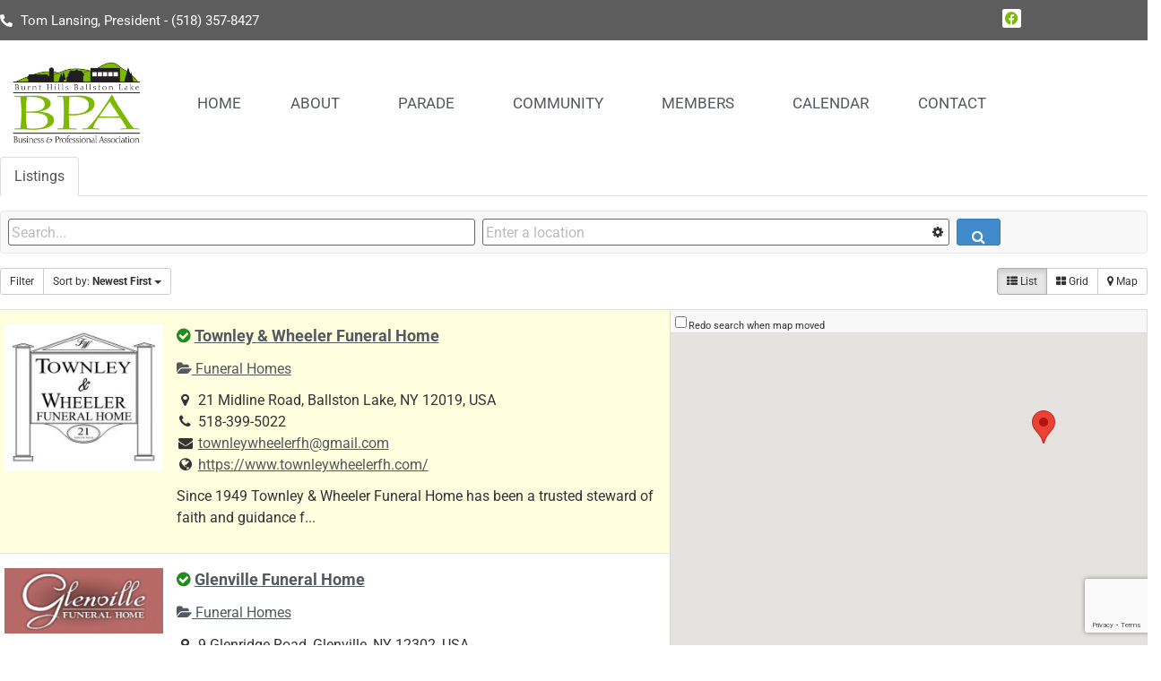

--- FILE ---
content_type: text/html; charset=UTF-8
request_url: https://bhblbpa.com/directory/categories/funeral-homes
body_size: 21118
content:
<!doctype html>
<html lang="en-US">
<head>
	<meta charset="UTF-8">
	<meta name="viewport" content="width=device-width, initial-scale=1">
	<link rel="profile" href="https://gmpg.org/xfn/11">
	<meta name='robots' content='index, follow, max-image-preview:large, max-snippet:-1, max-video-preview:-1' />

	<!-- This site is optimized with the Yoast SEO plugin v26.7 - https://yoast.com/wordpress/plugins/seo/ -->
	<title>Funeral Homes - Burnt Hills BPA</title>
	<link rel="canonical" href="https://bhblbpa.com/directory/categories/funeral-homes" />
	<meta property="og:locale" content="en_US" />
	<meta property="og:type" content="article" />
	<meta property="og:title" content="Directory - Burnt Hills BPA" />
	<meta property="og:description" content="DIRECTORY" />
	<meta property="og:url" content="https://bhblbpa.com/directory/categories/funeral-homes" />
	<meta property="og:site_name" content="Burnt Hills BPA" />
	<meta property="article:modified_time" content="2022-05-19T17:20:03+00:00" />
	<meta name="twitter:card" content="summary_large_image" />
	<meta name="twitter:label1" content="Est. reading time" />
	<meta name="twitter:data1" content="17 minutes" />
	<script type="application/ld+json" class="yoast-schema-graph">{"@context":"https://schema.org","@graph":[{"@type":"WebPage","@id":"https://bhblbpa.com/directory/","url":"https://bhblbpa.com/directory/","name":"Directory - Burnt Hills BPA","isPartOf":{"@id":"https://bhblbpa.com/#website"},"datePublished":"2022-05-12T22:47:24+00:00","dateModified":"2022-05-19T17:20:03+00:00","breadcrumb":{"@id":"https://bhblbpa.com/directory/#breadcrumb"},"inLanguage":"en-US","potentialAction":[{"@type":"ReadAction","target":["https://bhblbpa.com/directory/"]}]},{"@type":"BreadcrumbList","@id":"https://bhblbpa.com/directory/#breadcrumb","itemListElement":[{"@type":"ListItem","position":1,"name":"Home","item":"https://bhblbpa.com/"},{"@type":"ListItem","position":2,"name":"Directory","item":"https://bhblbpa.com/directory"},{"@type":"ListItem","position":3,"name":"Funeral Homes"}]},{"@type":"WebSite","@id":"https://bhblbpa.com/#website","url":"https://bhblbpa.com/","name":"Burnt Hills BPA","description":"Local Business Professionals","potentialAction":[{"@type":"SearchAction","target":{"@type":"EntryPoint","urlTemplate":"https://bhblbpa.com/?s={search_term_string}"},"query-input":{"@type":"PropertyValueSpecification","valueRequired":true,"valueName":"search_term_string"}}],"inLanguage":"en-US"}]}</script>
	<!-- / Yoast SEO plugin. -->


<link rel='dns-prefetch' href='//maps.googleapis.com' />
<link rel='dns-prefetch' href='//www.google.com' />
<link rel='dns-prefetch' href='//ajax.googleapis.com' />
<link rel="alternate" type="application/rss+xml" title="Burnt Hills BPA &raquo; Feed" href="https://bhblbpa.com/feed/" />
<link rel="alternate" type="application/rss+xml" title="Burnt Hills BPA &raquo; Comments Feed" href="https://bhblbpa.com/comments/feed/" />
<link rel="alternate" title="oEmbed (JSON)" type="application/json+oembed" href="https://bhblbpa.com/wp-json/oembed/1.0/embed?url=https%3A%2F%2Fbhblbpa.com%2Fdirectory%2F" />
<link rel="alternate" title="oEmbed (XML)" type="text/xml+oembed" href="https://bhblbpa.com/wp-json/oembed/1.0/embed?url=https%3A%2F%2Fbhblbpa.com%2Fdirectory%2F&#038;format=xml" />
<style id='wp-img-auto-sizes-contain-inline-css'>
img:is([sizes=auto i],[sizes^="auto," i]){contain-intrinsic-size:3000px 1500px}
/*# sourceURL=wp-img-auto-sizes-contain-inline-css */
</style>
<link rel='stylesheet' id='sabai-css' href='https://bhblbpa.com/wp-content/plugins/sabai/assets/css/main.min.css?ver=fef835a94f05648322a66de8e3baca06' media='screen' />
<link rel='stylesheet' id='sabai-directory-css' href='https://bhblbpa.com/wp-content/plugins/sabai-directory/assets/css/main.min.css?ver=fef835a94f05648322a66de8e3baca06' media='screen' />
<link rel='stylesheet' id='sabai-googlemaps-css' href='https://bhblbpa.com/wp-content/plugins/sabai-googlemaps/assets/css/main.min.css?ver=fef835a94f05648322a66de8e3baca06' media='screen' />
<link rel='stylesheet' id='sabai-paidlistings-css' href='https://bhblbpa.com/wp-content/plugins/sabai-paidlistings/assets/css/main.min.css?ver=fef835a94f05648322a66de8e3baca06' media='screen' />
<link rel='stylesheet' id='jquery-ui-css' href='//ajax.googleapis.com/ajax/libs/jqueryui/1.13.3/themes/ui-lightness/jquery-ui.min.css?ver=fef835a94f05648322a66de8e3baca06' media='all' />
<link rel='stylesheet' id='jquery-bxslider-css' href='https://bhblbpa.com/wp-content/plugins/sabai/assets/css/jquery.bxslider.min.css?ver=fef835a94f05648322a66de8e3baca06' media='screen' />
<link rel='stylesheet' id='sabai-font-awesome-css' href='https://bhblbpa.com/wp-content/plugins/sabai/assets/css/font-awesome.min.css?ver=fef835a94f05648322a66de8e3baca06' media='screen' />
<link rel='stylesheet' id='mec-select2-style-css' href='https://bhblbpa.com/wp-content/plugins/modern-events-calendar/assets/packages/select2/select2.min.css?ver=7.29.0' media='all' />
<link rel='stylesheet' id='mec-font-icons-css' href='https://bhblbpa.com/wp-content/plugins/modern-events-calendar/assets/css/iconfonts.css?ver=7.29.0' media='all' />
<link rel='stylesheet' id='mec-frontend-style-css' href='https://bhblbpa.com/wp-content/plugins/modern-events-calendar/assets/css/frontend.min.css?ver=7.29.0' media='all' />
<link rel='stylesheet' id='mec-tooltip-style-css' href='https://bhblbpa.com/wp-content/plugins/modern-events-calendar/assets/packages/tooltip/tooltip.css?ver=7.29.0' media='all' />
<link rel='stylesheet' id='mec-tooltip-shadow-style-css' href='https://bhblbpa.com/wp-content/plugins/modern-events-calendar/assets/packages/tooltip/tooltipster-sideTip-shadow.min.css?ver=7.29.0' media='all' />
<link rel='stylesheet' id='featherlight-css' href='https://bhblbpa.com/wp-content/plugins/modern-events-calendar/assets/packages/featherlight/featherlight.css?ver=7.29.0' media='all' />
<link rel='stylesheet' id='mec-lity-style-css' href='https://bhblbpa.com/wp-content/plugins/modern-events-calendar/assets/packages/lity/lity.min.css?ver=7.29.0' media='all' />
<link rel='stylesheet' id='mec-general-calendar-style-css' href='https://bhblbpa.com/wp-content/plugins/modern-events-calendar/assets/css/mec-general-calendar.css?ver=7.29.0' media='all' />
<style id='wp-emoji-styles-inline-css'>

	img.wp-smiley, img.emoji {
		display: inline !important;
		border: none !important;
		box-shadow: none !important;
		height: 1em !important;
		width: 1em !important;
		margin: 0 0.07em !important;
		vertical-align: -0.1em !important;
		background: none !important;
		padding: 0 !important;
	}
/*# sourceURL=wp-emoji-styles-inline-css */
</style>
<style id='global-styles-inline-css'>
:root{--wp--preset--aspect-ratio--square: 1;--wp--preset--aspect-ratio--4-3: 4/3;--wp--preset--aspect-ratio--3-4: 3/4;--wp--preset--aspect-ratio--3-2: 3/2;--wp--preset--aspect-ratio--2-3: 2/3;--wp--preset--aspect-ratio--16-9: 16/9;--wp--preset--aspect-ratio--9-16: 9/16;--wp--preset--color--black: #000000;--wp--preset--color--cyan-bluish-gray: #abb8c3;--wp--preset--color--white: #ffffff;--wp--preset--color--pale-pink: #f78da7;--wp--preset--color--vivid-red: #cf2e2e;--wp--preset--color--luminous-vivid-orange: #ff6900;--wp--preset--color--luminous-vivid-amber: #fcb900;--wp--preset--color--light-green-cyan: #7bdcb5;--wp--preset--color--vivid-green-cyan: #00d084;--wp--preset--color--pale-cyan-blue: #8ed1fc;--wp--preset--color--vivid-cyan-blue: #0693e3;--wp--preset--color--vivid-purple: #9b51e0;--wp--preset--gradient--vivid-cyan-blue-to-vivid-purple: linear-gradient(135deg,rgb(6,147,227) 0%,rgb(155,81,224) 100%);--wp--preset--gradient--light-green-cyan-to-vivid-green-cyan: linear-gradient(135deg,rgb(122,220,180) 0%,rgb(0,208,130) 100%);--wp--preset--gradient--luminous-vivid-amber-to-luminous-vivid-orange: linear-gradient(135deg,rgb(252,185,0) 0%,rgb(255,105,0) 100%);--wp--preset--gradient--luminous-vivid-orange-to-vivid-red: linear-gradient(135deg,rgb(255,105,0) 0%,rgb(207,46,46) 100%);--wp--preset--gradient--very-light-gray-to-cyan-bluish-gray: linear-gradient(135deg,rgb(238,238,238) 0%,rgb(169,184,195) 100%);--wp--preset--gradient--cool-to-warm-spectrum: linear-gradient(135deg,rgb(74,234,220) 0%,rgb(151,120,209) 20%,rgb(207,42,186) 40%,rgb(238,44,130) 60%,rgb(251,105,98) 80%,rgb(254,248,76) 100%);--wp--preset--gradient--blush-light-purple: linear-gradient(135deg,rgb(255,206,236) 0%,rgb(152,150,240) 100%);--wp--preset--gradient--blush-bordeaux: linear-gradient(135deg,rgb(254,205,165) 0%,rgb(254,45,45) 50%,rgb(107,0,62) 100%);--wp--preset--gradient--luminous-dusk: linear-gradient(135deg,rgb(255,203,112) 0%,rgb(199,81,192) 50%,rgb(65,88,208) 100%);--wp--preset--gradient--pale-ocean: linear-gradient(135deg,rgb(255,245,203) 0%,rgb(182,227,212) 50%,rgb(51,167,181) 100%);--wp--preset--gradient--electric-grass: linear-gradient(135deg,rgb(202,248,128) 0%,rgb(113,206,126) 100%);--wp--preset--gradient--midnight: linear-gradient(135deg,rgb(2,3,129) 0%,rgb(40,116,252) 100%);--wp--preset--font-size--small: 13px;--wp--preset--font-size--medium: 20px;--wp--preset--font-size--large: 36px;--wp--preset--font-size--x-large: 42px;--wp--preset--spacing--20: 0.44rem;--wp--preset--spacing--30: 0.67rem;--wp--preset--spacing--40: 1rem;--wp--preset--spacing--50: 1.5rem;--wp--preset--spacing--60: 2.25rem;--wp--preset--spacing--70: 3.38rem;--wp--preset--spacing--80: 5.06rem;--wp--preset--shadow--natural: 6px 6px 9px rgba(0, 0, 0, 0.2);--wp--preset--shadow--deep: 12px 12px 50px rgba(0, 0, 0, 0.4);--wp--preset--shadow--sharp: 6px 6px 0px rgba(0, 0, 0, 0.2);--wp--preset--shadow--outlined: 6px 6px 0px -3px rgb(255, 255, 255), 6px 6px rgb(0, 0, 0);--wp--preset--shadow--crisp: 6px 6px 0px rgb(0, 0, 0);}:root { --wp--style--global--content-size: 800px;--wp--style--global--wide-size: 1200px; }:where(body) { margin: 0; }.wp-site-blocks > .alignleft { float: left; margin-right: 2em; }.wp-site-blocks > .alignright { float: right; margin-left: 2em; }.wp-site-blocks > .aligncenter { justify-content: center; margin-left: auto; margin-right: auto; }:where(.wp-site-blocks) > * { margin-block-start: 24px; margin-block-end: 0; }:where(.wp-site-blocks) > :first-child { margin-block-start: 0; }:where(.wp-site-blocks) > :last-child { margin-block-end: 0; }:root { --wp--style--block-gap: 24px; }:root :where(.is-layout-flow) > :first-child{margin-block-start: 0;}:root :where(.is-layout-flow) > :last-child{margin-block-end: 0;}:root :where(.is-layout-flow) > *{margin-block-start: 24px;margin-block-end: 0;}:root :where(.is-layout-constrained) > :first-child{margin-block-start: 0;}:root :where(.is-layout-constrained) > :last-child{margin-block-end: 0;}:root :where(.is-layout-constrained) > *{margin-block-start: 24px;margin-block-end: 0;}:root :where(.is-layout-flex){gap: 24px;}:root :where(.is-layout-grid){gap: 24px;}.is-layout-flow > .alignleft{float: left;margin-inline-start: 0;margin-inline-end: 2em;}.is-layout-flow > .alignright{float: right;margin-inline-start: 2em;margin-inline-end: 0;}.is-layout-flow > .aligncenter{margin-left: auto !important;margin-right: auto !important;}.is-layout-constrained > .alignleft{float: left;margin-inline-start: 0;margin-inline-end: 2em;}.is-layout-constrained > .alignright{float: right;margin-inline-start: 2em;margin-inline-end: 0;}.is-layout-constrained > .aligncenter{margin-left: auto !important;margin-right: auto !important;}.is-layout-constrained > :where(:not(.alignleft):not(.alignright):not(.alignfull)){max-width: var(--wp--style--global--content-size);margin-left: auto !important;margin-right: auto !important;}.is-layout-constrained > .alignwide{max-width: var(--wp--style--global--wide-size);}body .is-layout-flex{display: flex;}.is-layout-flex{flex-wrap: wrap;align-items: center;}.is-layout-flex > :is(*, div){margin: 0;}body .is-layout-grid{display: grid;}.is-layout-grid > :is(*, div){margin: 0;}body{padding-top: 0px;padding-right: 0px;padding-bottom: 0px;padding-left: 0px;}a:where(:not(.wp-element-button)){text-decoration: underline;}:root :where(.wp-element-button, .wp-block-button__link){background-color: #32373c;border-width: 0;color: #fff;font-family: inherit;font-size: inherit;font-style: inherit;font-weight: inherit;letter-spacing: inherit;line-height: inherit;padding-top: calc(0.667em + 2px);padding-right: calc(1.333em + 2px);padding-bottom: calc(0.667em + 2px);padding-left: calc(1.333em + 2px);text-decoration: none;text-transform: inherit;}.has-black-color{color: var(--wp--preset--color--black) !important;}.has-cyan-bluish-gray-color{color: var(--wp--preset--color--cyan-bluish-gray) !important;}.has-white-color{color: var(--wp--preset--color--white) !important;}.has-pale-pink-color{color: var(--wp--preset--color--pale-pink) !important;}.has-vivid-red-color{color: var(--wp--preset--color--vivid-red) !important;}.has-luminous-vivid-orange-color{color: var(--wp--preset--color--luminous-vivid-orange) !important;}.has-luminous-vivid-amber-color{color: var(--wp--preset--color--luminous-vivid-amber) !important;}.has-light-green-cyan-color{color: var(--wp--preset--color--light-green-cyan) !important;}.has-vivid-green-cyan-color{color: var(--wp--preset--color--vivid-green-cyan) !important;}.has-pale-cyan-blue-color{color: var(--wp--preset--color--pale-cyan-blue) !important;}.has-vivid-cyan-blue-color{color: var(--wp--preset--color--vivid-cyan-blue) !important;}.has-vivid-purple-color{color: var(--wp--preset--color--vivid-purple) !important;}.has-black-background-color{background-color: var(--wp--preset--color--black) !important;}.has-cyan-bluish-gray-background-color{background-color: var(--wp--preset--color--cyan-bluish-gray) !important;}.has-white-background-color{background-color: var(--wp--preset--color--white) !important;}.has-pale-pink-background-color{background-color: var(--wp--preset--color--pale-pink) !important;}.has-vivid-red-background-color{background-color: var(--wp--preset--color--vivid-red) !important;}.has-luminous-vivid-orange-background-color{background-color: var(--wp--preset--color--luminous-vivid-orange) !important;}.has-luminous-vivid-amber-background-color{background-color: var(--wp--preset--color--luminous-vivid-amber) !important;}.has-light-green-cyan-background-color{background-color: var(--wp--preset--color--light-green-cyan) !important;}.has-vivid-green-cyan-background-color{background-color: var(--wp--preset--color--vivid-green-cyan) !important;}.has-pale-cyan-blue-background-color{background-color: var(--wp--preset--color--pale-cyan-blue) !important;}.has-vivid-cyan-blue-background-color{background-color: var(--wp--preset--color--vivid-cyan-blue) !important;}.has-vivid-purple-background-color{background-color: var(--wp--preset--color--vivid-purple) !important;}.has-black-border-color{border-color: var(--wp--preset--color--black) !important;}.has-cyan-bluish-gray-border-color{border-color: var(--wp--preset--color--cyan-bluish-gray) !important;}.has-white-border-color{border-color: var(--wp--preset--color--white) !important;}.has-pale-pink-border-color{border-color: var(--wp--preset--color--pale-pink) !important;}.has-vivid-red-border-color{border-color: var(--wp--preset--color--vivid-red) !important;}.has-luminous-vivid-orange-border-color{border-color: var(--wp--preset--color--luminous-vivid-orange) !important;}.has-luminous-vivid-amber-border-color{border-color: var(--wp--preset--color--luminous-vivid-amber) !important;}.has-light-green-cyan-border-color{border-color: var(--wp--preset--color--light-green-cyan) !important;}.has-vivid-green-cyan-border-color{border-color: var(--wp--preset--color--vivid-green-cyan) !important;}.has-pale-cyan-blue-border-color{border-color: var(--wp--preset--color--pale-cyan-blue) !important;}.has-vivid-cyan-blue-border-color{border-color: var(--wp--preset--color--vivid-cyan-blue) !important;}.has-vivid-purple-border-color{border-color: var(--wp--preset--color--vivid-purple) !important;}.has-vivid-cyan-blue-to-vivid-purple-gradient-background{background: var(--wp--preset--gradient--vivid-cyan-blue-to-vivid-purple) !important;}.has-light-green-cyan-to-vivid-green-cyan-gradient-background{background: var(--wp--preset--gradient--light-green-cyan-to-vivid-green-cyan) !important;}.has-luminous-vivid-amber-to-luminous-vivid-orange-gradient-background{background: var(--wp--preset--gradient--luminous-vivid-amber-to-luminous-vivid-orange) !important;}.has-luminous-vivid-orange-to-vivid-red-gradient-background{background: var(--wp--preset--gradient--luminous-vivid-orange-to-vivid-red) !important;}.has-very-light-gray-to-cyan-bluish-gray-gradient-background{background: var(--wp--preset--gradient--very-light-gray-to-cyan-bluish-gray) !important;}.has-cool-to-warm-spectrum-gradient-background{background: var(--wp--preset--gradient--cool-to-warm-spectrum) !important;}.has-blush-light-purple-gradient-background{background: var(--wp--preset--gradient--blush-light-purple) !important;}.has-blush-bordeaux-gradient-background{background: var(--wp--preset--gradient--blush-bordeaux) !important;}.has-luminous-dusk-gradient-background{background: var(--wp--preset--gradient--luminous-dusk) !important;}.has-pale-ocean-gradient-background{background: var(--wp--preset--gradient--pale-ocean) !important;}.has-electric-grass-gradient-background{background: var(--wp--preset--gradient--electric-grass) !important;}.has-midnight-gradient-background{background: var(--wp--preset--gradient--midnight) !important;}.has-small-font-size{font-size: var(--wp--preset--font-size--small) !important;}.has-medium-font-size{font-size: var(--wp--preset--font-size--medium) !important;}.has-large-font-size{font-size: var(--wp--preset--font-size--large) !important;}.has-x-large-font-size{font-size: var(--wp--preset--font-size--x-large) !important;}
:root :where(.wp-block-pullquote){font-size: 1.5em;line-height: 1.6;}
/*# sourceURL=global-styles-inline-css */
</style>
<link rel='stylesheet' id='hello-elementor-css' href='https://bhblbpa.com/wp-content/themes/hello-elementor/assets/css/reset.css?ver=3.4.5' media='all' />
<link rel='stylesheet' id='hello-elementor-theme-style-css' href='https://bhblbpa.com/wp-content/themes/hello-elementor/assets/css/theme.css?ver=3.4.5' media='all' />
<link rel='stylesheet' id='hello-elementor-header-footer-css' href='https://bhblbpa.com/wp-content/themes/hello-elementor/assets/css/header-footer.css?ver=3.4.5' media='all' />
<link rel='stylesheet' id='elementor-frontend-css' href='https://bhblbpa.com/wp-content/plugins/elementor/assets/css/frontend.min.css?ver=3.34.1' media='all' />
<link rel='stylesheet' id='elementor-post-1663-css' href='https://bhblbpa.com/wp-content/uploads/elementor/css/post-1663.css?ver=1768312525' media='all' />
<link rel='stylesheet' id='widget-icon-list-css' href='https://bhblbpa.com/wp-content/plugins/elementor/assets/css/widget-icon-list.min.css?ver=3.34.1' media='all' />
<link rel='stylesheet' id='widget-social-icons-css' href='https://bhblbpa.com/wp-content/plugins/elementor/assets/css/widget-social-icons.min.css?ver=3.34.1' media='all' />
<link rel='stylesheet' id='e-apple-webkit-css' href='https://bhblbpa.com/wp-content/plugins/elementor/assets/css/conditionals/apple-webkit.min.css?ver=3.34.1' media='all' />
<link rel='stylesheet' id='widget-image-css' href='https://bhblbpa.com/wp-content/plugins/elementor/assets/css/widget-image.min.css?ver=3.34.1' media='all' />
<link rel='stylesheet' id='widget-nav-menu-css' href='https://bhblbpa.com/wp-content/plugins/elementor-pro/assets/css/widget-nav-menu.min.css?ver=3.34.0' media='all' />
<link rel='stylesheet' id='e-sticky-css' href='https://bhblbpa.com/wp-content/plugins/elementor-pro/assets/css/modules/sticky.min.css?ver=3.34.0' media='all' />
<link rel='stylesheet' id='e-motion-fx-css' href='https://bhblbpa.com/wp-content/plugins/elementor-pro/assets/css/modules/motion-fx.min.css?ver=3.34.0' media='all' />
<link rel='stylesheet' id='widget-heading-css' href='https://bhblbpa.com/wp-content/plugins/elementor/assets/css/widget-heading.min.css?ver=3.34.1' media='all' />
<link rel='stylesheet' id='widget-login-css' href='https://bhblbpa.com/wp-content/plugins/elementor-pro/assets/css/widget-login.min.css?ver=3.34.0' media='all' />
<link rel='stylesheet' id='widget-form-css' href='https://bhblbpa.com/wp-content/plugins/elementor-pro/assets/css/widget-form.min.css?ver=3.34.0' media='all' />
<link rel='stylesheet' id='widget-social-css' href='https://bhblbpa.com/wp-content/plugins/elementor-pro/assets/css/widget-social.min.css?ver=3.34.0' media='all' />
<link rel='stylesheet' id='elementor-icons-css' href='https://bhblbpa.com/wp-content/plugins/elementor/assets/lib/eicons/css/elementor-icons.min.css?ver=5.45.0' media='all' />
<link rel='stylesheet' id='elementor-post-1909-css' href='https://bhblbpa.com/wp-content/uploads/elementor/css/post-1909.css?ver=1768312630' media='all' />
<link rel='stylesheet' id='elementor-post-1668-css' href='https://bhblbpa.com/wp-content/uploads/elementor/css/post-1668.css?ver=1768312525' media='all' />
<link rel='stylesheet' id='elementor-post-1675-css' href='https://bhblbpa.com/wp-content/uploads/elementor/css/post-1675.css?ver=1768312525' media='all' />
<link rel='stylesheet' id='eael-general-css' href='https://bhblbpa.com/wp-content/plugins/essential-addons-for-elementor-lite/assets/front-end/css/view/general.min.css?ver=6.5.7' media='all' />
<link rel='stylesheet' id='elementor-gf-local-roboto-css' href='https://bhblbpa.com/wp-content/uploads/elementor/google-fonts/css/roboto.css?ver=1742225931' media='all' />
<link rel='stylesheet' id='elementor-gf-local-robotoslab-css' href='https://bhblbpa.com/wp-content/uploads/elementor/google-fonts/css/robotoslab.css?ver=1742225952' media='all' />
<link rel='stylesheet' id='elementor-icons-shared-0-css' href='https://bhblbpa.com/wp-content/plugins/elementor/assets/lib/font-awesome/css/fontawesome.min.css?ver=5.15.3' media='all' />
<link rel='stylesheet' id='elementor-icons-fa-solid-css' href='https://bhblbpa.com/wp-content/plugins/elementor/assets/lib/font-awesome/css/solid.min.css?ver=5.15.3' media='all' />
<link rel='stylesheet' id='elementor-icons-fa-brands-css' href='https://bhblbpa.com/wp-content/plugins/elementor/assets/lib/font-awesome/css/brands.min.css?ver=5.15.3' media='all' />
<link rel='stylesheet' id='elementor-icons-fa-regular-css' href='https://bhblbpa.com/wp-content/plugins/elementor/assets/lib/font-awesome/css/regular.min.css?ver=5.15.3' media='all' />
<script src="https://bhblbpa.com/wp-includes/js/jquery/jquery.min.js?ver=3.7.1" id="jquery-core-js"></script>
<script src="https://bhblbpa.com/wp-includes/js/jquery/jquery-migrate.min.js?ver=3.4.1" id="jquery-migrate-js"></script>
<script src="https://bhblbpa.com/wp-content/plugins/sabai/assets/js/bootstrap.min.js" id="sabai-bootstrap-js"></script>
<script src="https://bhblbpa.com/wp-content/plugins/sabai/assets/js/bootstrap-growl.min.js" id="sabai-bootstrap-growl-js"></script>
<script src="https://bhblbpa.com/wp-content/plugins/sabai/assets/js/jquery.scrollTo.min.js" id="jquery-scrollto-js"></script>
<script src="https://bhblbpa.com/wp-content/plugins/sabai/assets/js/jquery-ajaxreadystate.min.js" id="jquery-ajaxreadystate-js"></script>
<script src="https://bhblbpa.com/wp-content/plugins/sabai/assets/js/sabai.min.js" id="sabai-js"></script>
<script src="https://bhblbpa.com/wp-content/plugins/sabai/assets/js/autosize.min.js" id="autosize-js"></script>
<script src="https://bhblbpa.com/wp-content/plugins/sabai/assets/js/jquery.coo_kie.min.js" id="jquery-cookie-js"></script>
<script src="https://bhblbpa.com/wp-content/plugins/sabai/assets/js/jquery.bxslider.min.js" id="jquery-bxslider-js"></script>
<script src="//maps.googleapis.com/maps/api/js?v=3.33&amp;key=AIzaSyAn--cXPpg7hGPS1VJuQdKgO389abrFr-U&amp;libraries=places&amp;language=en" id="sabai-googlemaps-js"></script>
<script src="https://bhblbpa.com/wp-content/plugins/sabai-googlemaps/assets/js/infobox.min.js" id="sabai-googlemaps-infobox-js"></script>
<script src="https://bhblbpa.com/wp-content/plugins/sabai-googlemaps/assets/js/sabai-googlemaps-map.min.js" id="sabai-googlemaps-map-js"></script>
<script src="https://bhblbpa.com/wp-content/plugins/sabai-googlemaps/assets/js/sabai-googlemaps-autocomplete.min.js" id="sabai-googlemaps-autocomplete-js"></script>
<script src="https://bhblbpa.com/wp-content/plugins/sabai-googlemaps/assets/js/markerclusterer.min.js" id="sabai-googlemaps-markerclusterer-js"></script>
<script src="https://bhblbpa.com/wp-content/plugins/sabai-directory/assets/js/jquery.sticky.min.js" id="jquery-jsticky-js"></script>
<script src="https://bhblbpa.com/wp-content/plugins/sabai/assets/js/typeahead.bundle.min.js" id="twitter-typeahead-js"></script>
<script src="https://bhblbpa.com/wp-content/plugins/wp-letsencrypt-ssl-pro/admin/js/jsredirect.js?ver=7.8.5.7" id="wpen-jsredirect-js"></script>
<link rel="https://api.w.org/" href="https://bhblbpa.com/wp-json/" /><link rel="alternate" title="JSON" type="application/json" href="https://bhblbpa.com/wp-json/wp/v2/pages/1909" /><link rel="EditURI" type="application/rsd+xml" title="RSD" href="https://bhblbpa.com/xmlrpc.php?rsd" />

<link rel='shortlink' href='https://bhblbpa.com/?p=1909' />
<meta name="generator" content="Elementor 3.34.1; features: additional_custom_breakpoints; settings: css_print_method-external, google_font-enabled, font_display-auto">
<!-- Google tag (gtag.js) -->
<script async src="https://www.googletagmanager.com/gtag/js?id=G-4HS3WZ2NSP"></script>
<script>
  window.dataLayer = window.dataLayer || [];
  function gtag(){dataLayer.push(arguments);}
  gtag('js', new Date());

  gtag('config', 'G-4HS3WZ2NSP');
</script>
			<style>
				.e-con.e-parent:nth-of-type(n+4):not(.e-lazyloaded):not(.e-no-lazyload),
				.e-con.e-parent:nth-of-type(n+4):not(.e-lazyloaded):not(.e-no-lazyload) * {
					background-image: none !important;
				}
				@media screen and (max-height: 1024px) {
					.e-con.e-parent:nth-of-type(n+3):not(.e-lazyloaded):not(.e-no-lazyload),
					.e-con.e-parent:nth-of-type(n+3):not(.e-lazyloaded):not(.e-no-lazyload) * {
						background-image: none !important;
					}
				}
				@media screen and (max-height: 640px) {
					.e-con.e-parent:nth-of-type(n+2):not(.e-lazyloaded):not(.e-no-lazyload),
					.e-con.e-parent:nth-of-type(n+2):not(.e-lazyloaded):not(.e-no-lazyload) * {
						background-image: none !important;
					}
				}
			</style>
			<script type="text/javascript">var SABAI = SABAI || {}; SABAI.isRTL =  false; SABAI.domain = ""; SABAI.path = "/";</script>		<style id="wp-custom-css">
			/*.sabai-form-field-description {
	display: none;
}
*/		</style>
		<style>:root,::before,::after{--mec-color-skin: #636363;--mec-color-skin-rgba-1: rgba(99,99,99,.25);--mec-color-skin-rgba-2: rgba(99,99,99,.5);--mec-color-skin-rgba-3: rgba(99,99,99,.75);--mec-color-skin-rgba-4: rgba(99,99,99,.11);--mec-primary-border-radius: ;--mec-secondary-border-radius: ;--mec-container-normal-width: 1196px;--mec-container-large-width: 1690px;--mec-fes-main-color: #40d9f1;--mec-fes-main-color-rgba-1: rgba(64, 217, 241, 0.12);--mec-fes-main-color-rgba-2: rgba(64, 217, 241, 0.23);--mec-fes-main-color-rgba-3: rgba(64, 217, 241, 0.03);--mec-fes-main-color-rgba-4: rgba(64, 217, 241, 0.3);--mec-fes-main-color-rgba-5: rgb(64 217 241 / 7%);--mec-fes-main-color-rgba-6: rgba(64, 217, 241, 0.2);</style></head>
<body class="wp-singular page-template-default page page-id-1909 wp-embed-responsive wp-theme-hello-elementor mec-theme-hello-elementor hello-elementor-default sabai-entity-id-27 sabai-entity-bundle-name-directory_listing_category sabai-entity-bundle-type-directory_category elementor-default elementor-kit-1663 elementor-page elementor-page-1909">


<a class="skip-link screen-reader-text" href="#content">Skip to content</a>

		<header data-elementor-type="header" data-elementor-id="1668" class="elementor elementor-1668 elementor-location-header" data-elementor-post-type="elementor_library">
					<section class="elementor-section elementor-top-section elementor-element elementor-element-34783a0 elementor-section-height-min-height elementor-section-content-middle elementor-section-boxed elementor-section-height-default elementor-section-items-middle" data-id="34783a0" data-element_type="section" data-settings="{&quot;background_background&quot;:&quot;classic&quot;}">
						<div class="elementor-container elementor-column-gap-no">
					<div class="elementor-column elementor-col-50 elementor-top-column elementor-element elementor-element-c82558c" data-id="c82558c" data-element_type="column">
			<div class="elementor-widget-wrap elementor-element-populated">
						<div class="elementor-element elementor-element-7b5f783 elementor-icon-list--layout-inline elementor-list-item-link-full_width elementor-widget elementor-widget-icon-list" data-id="7b5f783" data-element_type="widget" data-widget_type="icon-list.default">
				<div class="elementor-widget-container">
							<ul class="elementor-icon-list-items elementor-inline-items">
							<li class="elementor-icon-list-item elementor-inline-item">
											<a href="tel:15183578427">

												<span class="elementor-icon-list-icon">
							<i aria-hidden="true" class="fas fa-phone-alt"></i>						</span>
										<span class="elementor-icon-list-text">Tom Lansing, President - (518) 357-8427</span>
											</a>
									</li>
						</ul>
						</div>
				</div>
					</div>
		</div>
				<div class="elementor-column elementor-col-50 elementor-top-column elementor-element elementor-element-af8084a" data-id="af8084a" data-element_type="column">
			<div class="elementor-widget-wrap elementor-element-populated">
						<div class="elementor-element elementor-element-79f0b9a e-grid-align-right elementor-shape-rounded elementor-grid-0 elementor-widget elementor-widget-social-icons" data-id="79f0b9a" data-element_type="widget" data-widget_type="social-icons.default">
				<div class="elementor-widget-container">
							<div class="elementor-social-icons-wrapper elementor-grid">
							<span class="elementor-grid-item">
					<a class="elementor-icon elementor-social-icon elementor-social-icon-facebook elementor-repeater-item-ebf0d38" href="https://www.facebook.com/BHBLFlagDayParade" target="_blank">
						<span class="elementor-screen-only">Facebook</span>
						<i aria-hidden="true" class="fab fa-facebook"></i>					</a>
				</span>
					</div>
						</div>
				</div>
					</div>
		</div>
					</div>
		</section>
				<section class="elementor-section elementor-top-section elementor-element elementor-element-063a441 elementor-section-boxed elementor-section-height-default elementor-section-height-default" data-id="063a441" data-element_type="section" data-settings="{&quot;background_background&quot;:&quot;classic&quot;,&quot;motion_fx_motion_fx_scrolling&quot;:&quot;yes&quot;,&quot;sticky&quot;:&quot;top&quot;,&quot;motion_fx_devices&quot;:[&quot;desktop&quot;,&quot;tablet&quot;,&quot;mobile&quot;],&quot;sticky_on&quot;:[&quot;desktop&quot;,&quot;tablet&quot;,&quot;mobile&quot;],&quot;sticky_offset&quot;:0,&quot;sticky_effects_offset&quot;:0,&quot;sticky_anchor_link_offset&quot;:0}">
						<div class="elementor-container elementor-column-gap-default">
					<div class="elementor-column elementor-col-50 elementor-top-column elementor-element elementor-element-2755f19" data-id="2755f19" data-element_type="column">
			<div class="elementor-widget-wrap elementor-element-populated">
						<div class="elementor-element elementor-element-49e0bd7 elementor-widget elementor-widget-image" data-id="49e0bd7" data-element_type="widget" data-widget_type="image.default">
				<div class="elementor-widget-container">
															<img fetchpriority="high" width="300" height="196" src="https://bhblbpa.com/wp-content/uploads/2015/02/BHBLBPAlogo-300x196.jpg" class="attachment-medium size-medium wp-image-41" alt="" srcset="https://bhblbpa.com/wp-content/uploads/2015/02/BHBLBPAlogo-300x196.jpg 300w, https://bhblbpa.com/wp-content/uploads/2015/02/BHBLBPAlogo.jpg 423w" sizes="(max-width: 300px) 100vw, 300px" />															</div>
				</div>
					</div>
		</div>
				<div class="elementor-column elementor-col-50 elementor-top-column elementor-element elementor-element-6d3a8a9" data-id="6d3a8a9" data-element_type="column">
			<div class="elementor-widget-wrap elementor-element-populated">
						<div class="elementor-element elementor-element-cc07544 elementor-nav-menu__align-end elementor-nav-menu--dropdown-tablet elementor-nav-menu__text-align-aside elementor-nav-menu--toggle elementor-nav-menu--burger elementor-widget elementor-widget-nav-menu" data-id="cc07544" data-element_type="widget" data-settings="{&quot;submenu_icon&quot;:{&quot;value&quot;:&quot;&lt;i class=\&quot;\&quot; aria-hidden=\&quot;true\&quot;&gt;&lt;\/i&gt;&quot;,&quot;library&quot;:&quot;&quot;},&quot;layout&quot;:&quot;horizontal&quot;,&quot;toggle&quot;:&quot;burger&quot;}" data-widget_type="nav-menu.default">
				<div class="elementor-widget-container">
								<nav aria-label="Menu" class="elementor-nav-menu--main elementor-nav-menu__container elementor-nav-menu--layout-horizontal e--pointer-underline e--animation-fade">
				<ul id="menu-1-cc07544" class="elementor-nav-menu"><li class="menu-item menu-item-type-post_type menu-item-object-page menu-item-home menu-item-1702"><a href="https://bhblbpa.com/" class="elementor-item">Home</a></li>
<li class="menu-item menu-item-type-custom menu-item-object-custom menu-item-has-children menu-item-284"><a href="#" class="elementor-item elementor-item-anchor">About</a>
<ul class="sub-menu elementor-nav-menu--dropdown">
	<li class="menu-item menu-item-type-post_type menu-item-object-page menu-item-1717"><a href="https://bhblbpa.com/what-we-do/" class="elementor-sub-item">What We Do</a></li>
	<li class="menu-item menu-item-type-post_type menu-item-object-page menu-item-1725"><a href="https://bhblbpa.com/where-we-are/" class="elementor-sub-item">Where We Are</a></li>
	<li class="menu-item menu-item-type-post_type menu-item-object-page menu-item-1734"><a href="https://bhblbpa.com/why-we-are/" class="elementor-sub-item">Why We Are</a></li>
	<li class="menu-item menu-item-type-post_type menu-item-object-page menu-item-1753"><a href="https://bhblbpa.com/community-resources/" class="elementor-sub-item">Community Resources</a></li>
</ul>
</li>
<li class="menu-item menu-item-type-post_type menu-item-object-page menu-item-has-children menu-item-1782"><a href="https://bhblbpa.com/parade/" class="elementor-item">Parade</a>
<ul class="sub-menu elementor-nav-menu--dropdown">
	<li class="menu-item menu-item-type-post_type menu-item-object-page menu-item-2491"><a href="https://bhblbpa.com/parade-entry-form-rules/" class="elementor-sub-item">Parade Entry</a></li>
	<li class="menu-item menu-item-type-post_type menu-item-object-page menu-item-2425"><a href="https://bhblbpa.com/ads/" class="elementor-sub-item">Sponsorship &#038; Advertising</a></li>
	<li class="menu-item menu-item-type-post_type menu-item-object-page menu-item-2693"><a href="https://bhblbpa.com/parade-sponsors-2/" class="elementor-sub-item">Parade Sponsors</a></li>
</ul>
</li>
<li class="menu-item menu-item-type-post_type menu-item-object-page menu-item-has-children menu-item-1773"><a href="https://bhblbpa.com/in-our-community/" class="elementor-item">Community</a>
<ul class="sub-menu elementor-nav-menu--dropdown">
	<li class="menu-item menu-item-type-post_type menu-item-object-page menu-item-1985"><a href="https://bhblbpa.com/local-agriculture-arts/" class="elementor-sub-item">Local Agriculture &#038; Arts</a></li>
	<li class="menu-item menu-item-type-post_type menu-item-object-page menu-item-2100"><a href="https://bhblbpa.com/five-hundred-dollar-fridays/" class="elementor-sub-item">Five Hundred Dollar Fridays</a></li>
	<li class="menu-item menu-item-type-post_type menu-item-object-page menu-item-1842"><a href="https://bhblbpa.com/community-wide-garage-sale/" class="elementor-sub-item">Community Garage Sale</a></li>
	<li class="menu-item menu-item-type-post_type menu-item-object-page menu-item-40"><a href="https://bhblbpa.com/bh-bl-news-updates/" class="elementor-sub-item">News</a></li>
</ul>
</li>
<li class="menu-item menu-item-type-custom menu-item-object-custom current-menu-ancestor current-menu-parent menu-item-has-children menu-item-277"><a href="#" class="elementor-item elementor-item-anchor">Members</a>
<ul class="sub-menu elementor-nav-menu--dropdown">
	<li class="menu-item menu-item-type-post_type menu-item-object-page menu-item-3062"><a href="https://bhblbpa.com/welcome/" class="elementor-sub-item">Welcome</a></li>
	<li class="menu-item menu-item-type-post_type menu-item-object-page current-menu-item page_item page-item-1909 current_page_item menu-item-1986"><a href="https://bhblbpa.com/directory/" aria-current="page" class="elementor-sub-item elementor-item-active">Directory</a></li>
	<li class="menu-item menu-item-type-post_type menu-item-object-page menu-item-1871"><a href="https://bhblbpa.com/bpa-board/" class="elementor-sub-item">BPA Board</a></li>
	<li class="menu-item menu-item-type-post_type menu-item-object-page menu-item-1908"><a href="https://bhblbpa.com/dues/" class="elementor-sub-item">Dues Renewal</a></li>
	<li class="menu-item menu-item-type-post_type menu-item-object-page menu-item-2449"><a href="https://bhblbpa.com/add-directory-listing/" class="elementor-sub-item">Join The BPA</a></li>
	<li class="menu-item menu-item-type-post_type menu-item-object-page menu-item-2359"><a href="https://bhblbpa.com/directory-dashboard/" class="elementor-sub-item">Directory Dashboard</a></li>
</ul>
</li>
<li class="menu-item menu-item-type-post_type menu-item-object-page menu-item-2302"><a href="https://bhblbpa.com/calendar/" class="elementor-item">Calendar</a></li>
<li class="menu-item menu-item-type-post_type menu-item-object-page menu-item-has-children menu-item-1745"><a href="https://bhblbpa.com/contact/" class="elementor-item">Contact</a>
<ul class="sub-menu elementor-nav-menu--dropdown">
	<li class="menu-item menu-item-type-post_type menu-item-object-page menu-item-1766"><a href="https://bhblbpa.com/submit-news/" class="elementor-sub-item">Submit News</a></li>
</ul>
</li>
</ul>			</nav>
					<div class="elementor-menu-toggle" role="button" tabindex="0" aria-label="Menu Toggle" aria-expanded="false">
			<i aria-hidden="true" role="presentation" class="elementor-menu-toggle__icon--open eicon-menu-bar"></i><i aria-hidden="true" role="presentation" class="elementor-menu-toggle__icon--close eicon-close"></i>		</div>
					<nav class="elementor-nav-menu--dropdown elementor-nav-menu__container" aria-hidden="true">
				<ul id="menu-2-cc07544" class="elementor-nav-menu"><li class="menu-item menu-item-type-post_type menu-item-object-page menu-item-home menu-item-1702"><a href="https://bhblbpa.com/" class="elementor-item" tabindex="-1">Home</a></li>
<li class="menu-item menu-item-type-custom menu-item-object-custom menu-item-has-children menu-item-284"><a href="#" class="elementor-item elementor-item-anchor" tabindex="-1">About</a>
<ul class="sub-menu elementor-nav-menu--dropdown">
	<li class="menu-item menu-item-type-post_type menu-item-object-page menu-item-1717"><a href="https://bhblbpa.com/what-we-do/" class="elementor-sub-item" tabindex="-1">What We Do</a></li>
	<li class="menu-item menu-item-type-post_type menu-item-object-page menu-item-1725"><a href="https://bhblbpa.com/where-we-are/" class="elementor-sub-item" tabindex="-1">Where We Are</a></li>
	<li class="menu-item menu-item-type-post_type menu-item-object-page menu-item-1734"><a href="https://bhblbpa.com/why-we-are/" class="elementor-sub-item" tabindex="-1">Why We Are</a></li>
	<li class="menu-item menu-item-type-post_type menu-item-object-page menu-item-1753"><a href="https://bhblbpa.com/community-resources/" class="elementor-sub-item" tabindex="-1">Community Resources</a></li>
</ul>
</li>
<li class="menu-item menu-item-type-post_type menu-item-object-page menu-item-has-children menu-item-1782"><a href="https://bhblbpa.com/parade/" class="elementor-item" tabindex="-1">Parade</a>
<ul class="sub-menu elementor-nav-menu--dropdown">
	<li class="menu-item menu-item-type-post_type menu-item-object-page menu-item-2491"><a href="https://bhblbpa.com/parade-entry-form-rules/" class="elementor-sub-item" tabindex="-1">Parade Entry</a></li>
	<li class="menu-item menu-item-type-post_type menu-item-object-page menu-item-2425"><a href="https://bhblbpa.com/ads/" class="elementor-sub-item" tabindex="-1">Sponsorship &#038; Advertising</a></li>
	<li class="menu-item menu-item-type-post_type menu-item-object-page menu-item-2693"><a href="https://bhblbpa.com/parade-sponsors-2/" class="elementor-sub-item" tabindex="-1">Parade Sponsors</a></li>
</ul>
</li>
<li class="menu-item menu-item-type-post_type menu-item-object-page menu-item-has-children menu-item-1773"><a href="https://bhblbpa.com/in-our-community/" class="elementor-item" tabindex="-1">Community</a>
<ul class="sub-menu elementor-nav-menu--dropdown">
	<li class="menu-item menu-item-type-post_type menu-item-object-page menu-item-1985"><a href="https://bhblbpa.com/local-agriculture-arts/" class="elementor-sub-item" tabindex="-1">Local Agriculture &#038; Arts</a></li>
	<li class="menu-item menu-item-type-post_type menu-item-object-page menu-item-2100"><a href="https://bhblbpa.com/five-hundred-dollar-fridays/" class="elementor-sub-item" tabindex="-1">Five Hundred Dollar Fridays</a></li>
	<li class="menu-item menu-item-type-post_type menu-item-object-page menu-item-1842"><a href="https://bhblbpa.com/community-wide-garage-sale/" class="elementor-sub-item" tabindex="-1">Community Garage Sale</a></li>
	<li class="menu-item menu-item-type-post_type menu-item-object-page menu-item-40"><a href="https://bhblbpa.com/bh-bl-news-updates/" class="elementor-sub-item" tabindex="-1">News</a></li>
</ul>
</li>
<li class="menu-item menu-item-type-custom menu-item-object-custom current-menu-ancestor current-menu-parent menu-item-has-children menu-item-277"><a href="#" class="elementor-item elementor-item-anchor" tabindex="-1">Members</a>
<ul class="sub-menu elementor-nav-menu--dropdown">
	<li class="menu-item menu-item-type-post_type menu-item-object-page menu-item-3062"><a href="https://bhblbpa.com/welcome/" class="elementor-sub-item" tabindex="-1">Welcome</a></li>
	<li class="menu-item menu-item-type-post_type menu-item-object-page current-menu-item page_item page-item-1909 current_page_item menu-item-1986"><a href="https://bhblbpa.com/directory/" aria-current="page" class="elementor-sub-item elementor-item-active" tabindex="-1">Directory</a></li>
	<li class="menu-item menu-item-type-post_type menu-item-object-page menu-item-1871"><a href="https://bhblbpa.com/bpa-board/" class="elementor-sub-item" tabindex="-1">BPA Board</a></li>
	<li class="menu-item menu-item-type-post_type menu-item-object-page menu-item-1908"><a href="https://bhblbpa.com/dues/" class="elementor-sub-item" tabindex="-1">Dues Renewal</a></li>
	<li class="menu-item menu-item-type-post_type menu-item-object-page menu-item-2449"><a href="https://bhblbpa.com/add-directory-listing/" class="elementor-sub-item" tabindex="-1">Join The BPA</a></li>
	<li class="menu-item menu-item-type-post_type menu-item-object-page menu-item-2359"><a href="https://bhblbpa.com/directory-dashboard/" class="elementor-sub-item" tabindex="-1">Directory Dashboard</a></li>
</ul>
</li>
<li class="menu-item menu-item-type-post_type menu-item-object-page menu-item-2302"><a href="https://bhblbpa.com/calendar/" class="elementor-item" tabindex="-1">Calendar</a></li>
<li class="menu-item menu-item-type-post_type menu-item-object-page menu-item-has-children menu-item-1745"><a href="https://bhblbpa.com/contact/" class="elementor-item" tabindex="-1">Contact</a>
<ul class="sub-menu elementor-nav-menu--dropdown">
	<li class="menu-item menu-item-type-post_type menu-item-object-page menu-item-1766"><a href="https://bhblbpa.com/submit-news/" class="elementor-sub-item" tabindex="-1">Submit News</a></li>
</ul>
</li>
</ul>			</nav>
						</div>
				</div>
					</div>
		</div>
					</div>
		</section>
				</header>
		
<main id="content" class="site-main post-1909 page type-page status-publish hentry">

	
	<div class="page-content">
		<div id="sabai-content" class="sabai sabai-main">
<div id="sabai-body">
<div id="sabai-entity-taxonomy-27" class="sabai-entity sabai-entity-type-taxonomy sabai-entity-bundle-name-directory-listing-category sabai-entity-bundle-type-directory-category sabai-entity-mode-full sabai-clearfix">
    <div class="sabai-directory-custom-fields">
            </div>
</div>
</div>
<div id="sabai-inline">
  <div id="sabai-inline-nav">
    <ul class="sabai-nav sabai-nav-tabs">
      <li class=" sabai-active">
        <a href="#" id="sabai-inline-content-listings-trigger" data-toggle="tab" data-target="#sabai-inline-content-listings" class="">Listings</a>
      </li>
    </ul>
  </div>
  <div class="sabai-tab-content" id="sabai-inline-content">
    <div class="sabai-tab-pane sabai-fade sabai-in  sabai-active" id="sabai-inline-content-listings">
      <div class="sabai-directory-search sabai-clearfix">
    <form method="get" action="https://bhblbpa.com/directory/categories/funeral-homes/listings?zoom=15&amp;is_mile=1&amp;directory_radius=0" class="sabai-search">
        <div class="sabai-row">
            <div class="sabai-col-sm-5 sabai-directory-search-keyword">
                <input name="keywords" type="text" value="" placeholder="Search..." />
            </div>
            <div class="sabai-col-sm-5 sabai-directory-search-location">
                <input name="address" type="text" value="" placeholder="Enter a location" style="padding-right:20px;" />
                <span class="sabai-directory-search-radius-trigger"><i class="fa fa-gear"></i></span>
                <input type="hidden" name="directory_radius" value="0" />
                <input type="hidden" name="center" />
                <input type="hidden" name="address_type" value="" />
            </div>
            <div class="sabai-col-sm-2 sabai-directory-search-submit">
                <button type="submit" class="sabai-btn sabai-btn-sm sabai-directory-btn-search sabai-btn-block sabai-btn-primary">
                    <i class="fa fa-search"></i>
                </button>
            </div>
        </div>
    </form>
</div>
<script type="text/javascript">
jQuery(document).ready(function($) {    
    $('#sabai-inline-content-listings .sabai-directory-search input').keydown(function(e){
        if (e.keyCode == 13) { 
             $("#sabai-inline-content-listings .sabai-directory-search-submit .sabai-btn").click();
        }
    });
    var listing_templates = {}, listings = new Bloodhound({
        datumTokenizer: Bloodhound.tokenizers.obj.whitespace('title'),
        queryTokenizer: Bloodhound.tokenizers.whitespace,
        remote: {
            wildcard: 'QUERY',
            url: 'https://bhblbpa.com/sabai/directory/listinglist?query=QUERY&__type=json&bundle=directory_listing&category=27&num=5'
        },
        limit: 5    });
    listings.initialize();
    listing_templates.suggestion = function(item){return '<i class="fa fa-file-text-o"></i> ' + item.title};
    $('#sabai-inline-content-listings .sabai-directory-search-keyword input').typeahead(
        {highlight: true, minLength: 1}
        , {name: 'listings', displayKey: 'title', source: listings.ttAdapter(), templates: listing_templates}
    ).bind('typeahead:selected', function(obj, datum, name) {
        if (name === 'listings') window.location.href = datum.url;
        if (name === 'categories') {
            window.location.href = datum.url + '?address=' + encodeURIComponent($('#sabai-inline-content-listings .sabai-directory-search-location input[name="address"]').val());
        }
    });
    var geocoder, location = $('#sabai-inline-content-listings .sabai-directory-search-location input[type=text]');
    var autocomplete,
        location_templates = {},
        findLocation = function(q, cb) {
            if (!google.maps.places) return;
            if (!autocomplete) autocomplete = new google.maps.places.AutocompleteService();
            autocomplete.getPlacePredictions({input: q, types: ['(regions)'], componentRestrictions: {country: 'US'}}, function(predictions, status){
                if (status == google.maps.places.PlacesServiceStatus.OK) {
                    cb(predictions);
                }
            });
        };
    location_templates.suggestion = function(item){return '<i class="fa fa-map-marker"></i> ' + item.description};
    location.typeahead(
        {highlight: true, minLength: 1}
        , {name: 'location', displayKey: 'description', source: findLocation, templates: location_templates}
    ).bind('typeahead:selected', function(obj, datum, name) {
        if (name !== 'location') {
            $('#sabai-inline-content-listings .sabai-directory-search-location input[name="address_type"]').val(name);
        }
    }).bind('keyup', function(e) {
        if (e.keyCode !== 13 && e.keyCode !== 27 && e.keyCode !== 32) {
            $('#sabai-inline-content-listings .sabai-directory-search-location input[name="address_type"]').val('');
        }
    });
    $('#sabai-inline-content-listings .sabai-directory-search-radius-trigger').click(function(e){
        var $this = $(this), container = $this.parent(), radius = container.find('input[name="directory_radius"]'), slid;
        SABAI.popover(
            $this,
            {
                html: true,
                container: container,
                placement: function (pop, ele) { return window.innerWidth - $(ele).offset().left > 300 ? 'bottom' : (SABAI.isRTL ? 'right' : 'left');},
                title: 'Location Options',
                content: '<div class="sabai-directory-search-radius">'
                    + '<div class="sabai-directory-search-radius-label">Search Radius: <strong></strong> mi</div>'
                    + '<div class="sabai-directory-search-radius-slider" style="margin-top:5px;"></div>'
                    + '</div>'
                    + '<button style="display:none; margin-top:20px !important; width:auto;" class="sabai-btn sabai-btn-xs sabai-btn-default sabai-directory-search-geolocate"><i class="fa fa-map-marker"></i> Get My Location</button>'
            }
        );
        container.on('shown.bs.sabaipopover', function(){
            if (slid) return;
            var label = container.find('.sabai-directory-search-radius-label strong').text(radius.val());
            container.find('.sabai-directory-search-radius-slider').slider({animate: true, min: 0, max: 100, value: radius.val(), step: 1, slide: function(e, ui){
                radius.val(ui.value);
                label.text(ui.value);
            }});
            if (navigator.geolocation
                && (document.location.protocol === 'https:' || document.location.hostname === 'localhost')
            ) {
                var geocode = function (trigger) {
                    if (trigger) SABAI.ajaxLoader(trigger);
                    if (!geocoder) geocoder = new google.maps.Geocoder();
                    navigator.geolocation.getCurrentPosition(
                        function (pos) {
                            geocoder.geocode({'latLng': new google.maps.LatLng(pos.coords.latitude,pos.coords.longitude)}, function(results, status) {
                                if (trigger) SABAI.ajaxLoader(trigger, true);
                                if (status == google.maps.GeocoderStatus.OK) {
                                    location.val(results[0].formatted_address).typeahead('val', results[0].formatted_address).effect('highlight', {}, 2000);
                                    $('#sabai-inline-content-listings .sabai-directory-search-location')
                                        .find('input[name="center"]').val(results[0].geometry.location.lat() + ',' + results[0].geometry.location.lng()).end()
                                        .find('input[name="address_type"]').val('');
                                }
                            });
                        },
                        function (error) {
                            if (trigger) {
                                SABAI.ajaxLoader(trigger, true);
                            }
                            SABAI.flash(error.message, 'danger');
                            SABAI.console.log(error.message + ' (' + error.code + ')');
                        },
                        {enableHighAccuracy:true, timeout:5000}
                    );
                };
                container.find('.sabai-directory-search-geolocate').show().click(function(e){
                    e.preventDefault();
                    geocode($(this));
                });
            }
            slid = true;
        });
    });
    $('#sabai-inline-content-listings .sabai-directory-search-submit .sabai-btn').click(function(e){
        var $this = $(this),
            form = $this.closest('form');
        e.preventDefault();
        form.find('[placeholder]').each(function() {
            var input = $(this);
            if (input.val() == input.attr('placeholder')) {
                input.val('');
            }
        });
        var submit = function(){
            SABAI.ajax({
                type: 'get',
                container: '#sabai-inline-content-listings', 
                target: '.sabai-directory-listings-container',
                url: form.attr('action') + '&' + form.serialize(),
                pushState: true
            });
        };
        var center = $('#sabai-inline-content-listings .sabai-directory-search-location input[name="center"]');
        if (location.val()
            && $('#sabai-inline-content-listings .sabai-directory-search-location input[name="address_type"]').val() === ''
        ) {
            if (!geocoder) geocoder = new google.maps.Geocoder();
            geocoder.geocode({address: location.val(), region: 'US'}, function(results, status) {
                switch (status) {
                    case google.maps.GeocoderStatus.OK:
                        center.val(results[0].geometry.location.lat() + ',' + results[0].geometry.location.lng());
                        submit();
                        break;
                    case google.maps.GeocoderStatus.ZERO_RESULTS:
                        alert('Invalid location');
                        break;
                    default:
                        alert(status);
                }
            });
        } else {
            center.val('');
            submit();
        }
    }); 
});
</script>
<script type="text/javascript">
jQuery(document).ready(function($) {
    $(SABAI).bind('sabaipopstate', function (e, state) {
        if (state.container !== '#sabai-inline-content-listings' || state.target !== '.sabai-directory-listings-container') return;

        var url = SABAI.parseUrl(state.url);
        $('#sabai-inline-content-listings .sabai-directory-search')
            .find('input[name="keywords"]').val(url.query.keywords || '').end()
            .find('input[name="address"]').val(url.query.address || '').end()
            .find('select[name="category"]').val(url.query.category || 0);
    });
    $(SABAI).bind('toggle.sabai', function (e, data) {
        if (data.target.hasClass('sabai-directory-filters')) {
            data.target.parent().find('.sabai-directory-listings').removeClass('sabai-col-md-12').addClass('sabai-col-md-8');
        }
    });
    
    $(SABAI).bind('entity_filter_form_toggled.sabai.#sabai-inline-content-listings', function (e, data) {
        if (data.container === '#sabai-inline-content-listings' && !data.target.is(':visible')) {
            data.target.parent().find('.sabai-directory-listings').removeClass('sabai-col-md-8').addClass('sabai-col-md-12');
        }
    });
});
</script>
<div class="sabai-directory-listings-container">
  
<div class="sabai-navigation sabai-clearfix">
    <div class="sabai-pull-left sabai-btn-group">
        <a href="#" data-toggle-target="#sabai-inline-content-listings .sabai-directory-filters" data-toggle-cookie="sabai_entity_filter" class="sabai-btn sabai-btn-default sabai-btn-sm sabai-toggle sabai-entity-btn-filter">Filter</a>        <div class="sabai-btn-group"><a href="https://bhblbpa.com/directory/categories/funeral-homes/listings?sort=newest&amp;category=27&amp;zoom=15&amp;is_mile=1&amp;directory_radius=0&amp;view=list" data-container=".sabai-directory-listings-container" onclick="" data-sabai-remote-url="https://bhblbpa.com/directory/categories/funeral-homes/listings?sort=newest&amp;category=27&amp;zoom=15&amp;is_mile=1&amp;directory_radius=0&amp;view=list" title="" class="sabai-btn sabai-btn-default sabai-dropdown-toggle sabai-btn-sm" data-toggle="dropdown">Sort by: <strong>Newest First</strong> <span class="sabai-caret"></span></a><ul class="sabai-dropdown-menu"><li><a href="https://bhblbpa.com/directory/categories/funeral-homes/listings?sort=oldest&amp;category=27&amp;zoom=15&amp;is_mile=1&amp;directory_radius=0&amp;view=list" data-container=".sabai-directory-listings-container" onclick="SABAI.ajax({target:'.sabai-directory-listings-container',pushState:true,trigger:jQuery(this), container:'#sabai-inline-content-listings'}); event.stopImmediatePropagation(); return false;" data-sabai-remote-url="https://bhblbpa.com/directory/categories/funeral-homes/listings?sort=oldest&amp;category=27&amp;zoom=15&amp;is_mile=1&amp;directory_radius=0&amp;view=list" title="" class="sabai-dropdown-link">Oldest First</a></li><li><a href="https://bhblbpa.com/directory/categories/funeral-homes/listings?sort=title&amp;category=27&amp;zoom=15&amp;is_mile=1&amp;directory_radius=0&amp;view=list" data-container=".sabai-directory-listings-container" onclick="SABAI.ajax({target:'.sabai-directory-listings-container',pushState:true,trigger:jQuery(this), container:'#sabai-inline-content-listings'}); event.stopImmediatePropagation(); return false;" data-sabai-remote-url="https://bhblbpa.com/directory/categories/funeral-homes/listings?sort=title&amp;category=27&amp;zoom=15&amp;is_mile=1&amp;directory_radius=0&amp;view=list" title="" class="sabai-dropdown-link">Title</a></li><li><a href="https://bhblbpa.com/directory/categories/funeral-homes/listings?sort=random&amp;category=27&amp;zoom=15&amp;is_mile=1&amp;directory_radius=0&amp;view=list" data-container=".sabai-directory-listings-container" onclick="SABAI.ajax({target:'.sabai-directory-listings-container',pushState:true,trigger:jQuery(this), container:'#sabai-inline-content-listings'}); event.stopImmediatePropagation(); return false;" data-sabai-remote-url="https://bhblbpa.com/directory/categories/funeral-homes/listings?sort=random&amp;category=27&amp;zoom=15&amp;is_mile=1&amp;directory_radius=0&amp;view=list" title="" class="sabai-dropdown-link">Random</a></li><li><a href="https://bhblbpa.com/directory/categories/funeral-homes/listings?sort=reviews&amp;category=27&amp;zoom=15&amp;is_mile=1&amp;directory_radius=0&amp;view=list" data-container=".sabai-directory-listings-container" onclick="SABAI.ajax({target:'.sabai-directory-listings-container',pushState:true,trigger:jQuery(this), container:'#sabai-inline-content-listings'}); event.stopImmediatePropagation(); return false;" data-sabai-remote-url="https://bhblbpa.com/directory/categories/funeral-homes/listings?sort=reviews&amp;category=27&amp;zoom=15&amp;is_mile=1&amp;directory_radius=0&amp;view=list" title="" class="sabai-dropdown-link">Most Reviews</a></li><li><a href="https://bhblbpa.com/directory/categories/funeral-homes/listings?sort=rating&amp;category=27&amp;zoom=15&amp;is_mile=1&amp;directory_radius=0&amp;view=list" data-container=".sabai-directory-listings-container" onclick="SABAI.ajax({target:'.sabai-directory-listings-container',pushState:true,trigger:jQuery(this), container:'#sabai-inline-content-listings'}); event.stopImmediatePropagation(); return false;" data-sabai-remote-url="https://bhblbpa.com/directory/categories/funeral-homes/listings?sort=rating&amp;category=27&amp;zoom=15&amp;is_mile=1&amp;directory_radius=0&amp;view=list" title="" class="sabai-dropdown-link">Highest Rated</a></li><li><a href="https://bhblbpa.com/directory/categories/funeral-homes/listings?sort=claimed&amp;category=27&amp;zoom=15&amp;is_mile=1&amp;directory_radius=0&amp;view=list" data-container=".sabai-directory-listings-container" onclick="SABAI.ajax({target:'.sabai-directory-listings-container',pushState:true,trigger:jQuery(this), container:'#sabai-inline-content-listings'}); event.stopImmediatePropagation(); return false;" data-sabai-remote-url="https://bhblbpa.com/directory/categories/funeral-homes/listings?sort=claimed&amp;category=27&amp;zoom=15&amp;is_mile=1&amp;directory_radius=0&amp;view=list" title="" class="sabai-dropdown-link">Claimed</a></li><li><a href="https://bhblbpa.com/directory/categories/funeral-homes/listings?sort=unclaimed&amp;category=27&amp;zoom=15&amp;is_mile=1&amp;directory_radius=0&amp;view=list" data-container=".sabai-directory-listings-container" onclick="SABAI.ajax({target:'.sabai-directory-listings-container',pushState:true,trigger:jQuery(this), container:'#sabai-inline-content-listings'}); event.stopImmediatePropagation(); return false;" data-sabai-remote-url="https://bhblbpa.com/directory/categories/funeral-homes/listings?sort=unclaimed&amp;category=27&amp;zoom=15&amp;is_mile=1&amp;directory_radius=0&amp;view=list" title="" class="sabai-dropdown-link">Unclaimed</a></li></ul></div>    </div>
    <div class="sabai-pull-right">
    </div>
    <div class="sabai-pull-right">
        <div class="sabai-btn-group"><a href="https://bhblbpa.com/directory/categories/funeral-homes/listings?view=list&amp;category=27&amp;zoom=15&amp;is_mile=1&amp;directory_radius=0&amp;p=1" class="sabai-btn sabai-btn-default sabai-btn-sm sabai-directory-view sabai-active" title="Switch to list view" data-container=".sabai-directory-listings-container" data-cookie-name="sabai_directory_view" data-cookie-value="list" onclick="SABAI.ajax({target:'.sabai-directory-listings-container',cache:true,trigger:jQuery(this), container:'#sabai-inline-content-listings'}); event.stopImmediatePropagation(); return false;" data-sabai-remote-url="https://bhblbpa.com/directory/categories/funeral-homes/listings?view=list&amp;category=27&amp;zoom=15&amp;is_mile=1&amp;directory_radius=0&amp;p=1"><i class="fa fa-th-list"></i> List</a>
<a href="https://bhblbpa.com/directory/categories/funeral-homes/listings?view=grid&amp;category=27&amp;zoom=15&amp;is_mile=1&amp;directory_radius=0&amp;p=1" class="sabai-btn sabai-btn-default sabai-btn-sm sabai-directory-view" title="Switch to grid view" data-container=".sabai-directory-listings-container" data-cookie-name="sabai_directory_view" data-cookie-value="grid" onclick="SABAI.ajax({target:'.sabai-directory-listings-container',cache:true,trigger:jQuery(this), container:'#sabai-inline-content-listings'}); event.stopImmediatePropagation(); return false;" data-sabai-remote-url="https://bhblbpa.com/directory/categories/funeral-homes/listings?view=grid&amp;category=27&amp;zoom=15&amp;is_mile=1&amp;directory_radius=0&amp;p=1"><i class="fa fa-th-large"></i> Grid</a>
<a href="https://bhblbpa.com/directory/categories/funeral-homes/listings?view=map&amp;category=27&amp;zoom=15&amp;is_mile=1&amp;directory_radius=0&amp;p=1" class="sabai-btn sabai-btn-default sabai-btn-sm sabai-directory-view" title="Switch to map view" data-container=".sabai-directory-listings-container" data-cookie-name="sabai_directory_view" data-cookie-value="map" onclick="SABAI.ajax({target:'.sabai-directory-listings-container',cache:true,trigger:jQuery(this), container:'#sabai-inline-content-listings'}); event.stopImmediatePropagation(); return false;" data-sabai-remote-url="https://bhblbpa.com/directory/categories/funeral-homes/listings?view=map&amp;category=27&amp;zoom=15&amp;is_mile=1&amp;directory_radius=0&amp;p=1"><i class="fa fa-map-marker"></i> Map</a></div>    </div>
</div>
<div class="sabai-row">
    <div class="sabai-directory-filters sabai-col-md-4" style="overflow-y:auto; overflow-x:hidden; height:625px; display:none;">
        

<form novalidate class="sabai-form sabai-entity-filter-form" action="#" method="post" id="sabai-form-b6695cdafa362b50cad65d73ed7205a9">
  <div class="sabai-form-fields"><div class="sabai-row">

<fieldset class="sabai-form-field sabai-form-nolabel sabai-form-type-fieldset"><div class="sabai-form-fields">
    <div class="sabai-col-md-12  sabai-col-sm-6">

<fieldset class="sabai-form-field sabai-form-nolabel sabai-form-type-fieldset"><div class="sabai-form-fields">
    

<fieldset class="sabai-form-field sabai-form-type-radios">
  <legend><span>Rating</span></legend><div class="sabai-form-fields">
    
<div class="sabai-form-field">
  
<input name="voting_rating" value="5" type="radio" id="qf_65543a" /><label for="qf_65543a"><span class="sabai-rating sabai-rating-50"></span></label></div>


<div class="sabai-form-field">
  
<input name="voting_rating" value="4" type="radio" id="qf_518fa9" /><label for="qf_518fa9"><span class="sabai-rating sabai-rating-40"></span> & Up</label></div>


<div class="sabai-form-field">
  
<input name="voting_rating" value="3" type="radio" id="qf_0935e9" /><label for="qf_0935e9"><span class="sabai-rating sabai-rating-30"></span> & Up</label></div>


<div class="sabai-form-field">
  
<input name="voting_rating" value="2" type="radio" id="qf_150062" /><label for="qf_150062"><span class="sabai-rating sabai-rating-20"></span> & Up</label></div>


<div class="sabai-form-field">
  
<input name="voting_rating" value="1" type="radio" id="qf_47a889" /><label for="qf_47a889"><span class="sabai-rating sabai-rating-10"></span> & Up</label></div>


<div class="sabai-form-field">
  
<input name="voting_rating" value="0" type="radio" id="qf_569787" checked="checked" /><label for="qf_569787">Any</label></div>

  </div></fieldset>

  </div></fieldset>
</div>
<div class="sabai-col-md-12  sabai-col-sm-6">

<fieldset class="sabai-form-field sabai-form-nolabel sabai-form-type-fieldset"><div class="sabai-form-fields">
    

<div class="sabai-form-field sabai-form-type-checkbox">
  <div class="sabai-form-field-label"><span>Featured/Unfeatured</span></div>
  
<input name="content_featured[]" type="checkbox" value="1" id="qf_bcb79f" /><label for="qf_bcb79f">Show featured only</label></div>




<div class="sabai-form-field sabai-form-type-checkbox">
  <div class="sabai-form-field-label"><span>Claimed/Unclaimed</span></div>
  
<input name="directory_claim[]" type="checkbox" value="1" id="qf_1722d2" /><label for="qf_1722d2">Show claimed only</label></div>


  </div></fieldset>
</div>
  </div></fieldset>
</div>
</div>
</form>
<script type="text/javascript">
jQuery(document).ready(function($) {
    if (!$("#sabai-inline-content-listings").length) return;
    
    $("#sabai-inline-content-listings").find(".sabai-entity-filter-form").submit(function (e) {        
        SABAI.ajax({
            type: "post",
            container: "#sabai-inline-content-listings",
            target: ".sabai-directory-listings-container",
            url: "https://bhblbpa.com/directory/categories/funeral-homes/listings?category=27&zoom=15&is_mile=1&directory_radius=0&view=list&filter=1&" + $(this).serialize(),
            pushState: true
        });
        e.preventDefault();
    }).change(function(e){if ($(e.target).parents(".sabai-field-filter-ignore").length > 0) return; $(this).submit();});
    $(SABAI).bind("toggled.sabai", function (e, data) {
        if (data.trigger.hasClass("sabai-entity-btn-filter")
            && data.target.parents("#sabai-inline-content-listings").length
        ) {
            data.container = "#sabai-inline-content-listings";
            $(SABAI).trigger("entity_filter_form_toggled.sabai", data);
        }
    });
});

</script>    </div><div class="sabai-directory-listings sabai-directory-listings-list sabai-col-md-12">
    <script type="text/javascript">
jQuery(document).ready(function($) {
    var googlemaps = function () {
        SABAI.GoogleMaps.map(
            '#sabai-inline-content-listings .sabai-directory-map',
            [{"lat":42.913728,"lng":-73.877412,"trigger":"#sabai-entity-content-72 .sabai-directory-title > *","trigger_infobox":true,"content":"<div class=\"sabai-directory-listing-infobox sabai-clearfix\">\n    <div class=\"sabai-directory-images\">\n        <div class=\"sabai-directory-photos\">\n<a href=\"https:\/\/bhblbpa.com\/directory\/listing\/townley-wheeler-funeral-home\" rel=\"\"><img src=\"https:\/\/bhblbpa.com\/wp-content\/sabai\/File\/thumbnails\/12dc1de3918b51ffd44bd07564bc449d.jpg\" alt=\"logo 4x4 with border.jpg\" itemprop=\"image\" \/><\/a>\n<\/div>    <\/div>\n    <div class=\"sabai-directory-main\">\n        <div class=\"sabai-directory-title\">\n            <i class=\"sabai-entity-icon-directory-claimed fa fa-check-circle\" title=\"This is an owner verified listing.\"><\/i> <a href=\"https:\/\/bhblbpa.com\/directory\/listing\/townley-wheeler-funeral-home\" title=\"Townley &amp; Wheeler Funeral Home\" class=\" sabai-entity-permalink sabai-entity-id-72 sabai-entity-type-content sabai-entity-bundle-name-directory-listing sabai-entity-bundle-type-directory-listing\">Townley &amp; Wheeler Funeral Home<\/a>        <\/div>\n        <div class=\"sabai-directory-info sabai-clearfix\">\n            <div class=\"sabai-directory-location\">\n                <span class=\"sabai-googlemaps-address sabai-googlemaps-address-0\"><i class=\"fa fa-map-marker fa-fw\"><\/i> 21 Midline Road, Ballston Lake, NY 12019, USA<\/span>            <\/div>\n            <div class=\"sabai-directory-contact\">\n                <div class=\"sabai-directory-contact-tel\"><i class=\"fa fa-phone fa-fw\"><\/i> <span class=\"sabai-hidden-xs\" itemprop=\"telephone\">518-399-5022<\/span><span class=\"sabai-visible-xs-inline\"><a href=\"tel:5183995022\">518-399-5022<\/a><\/span><\/div>\n<div class=\"sabai-directory-contact-email\"><i class=\"fa fa-envelope fa-fw\"><\/i> <a href=\"mailto:&#116;&#111;&#119;n&#108;&#101;y&#119;he&#101;le&#114;&#102;&#104;&#64;gm&#97;&#105;&#108;&#46;com\" target=\"_blank\">&#116;&#111;&#119;n&#108;&#101;y&#119;he&#101;le&#114;&#102;&#104;&#64;gm&#97;&#105;&#108;&#46;com<\/a><\/div>\n<div class=\"sabai-directory-contact-website\"><i class=\"fa fa-globe fa-fw\"><\/i> <a href=\"https:\/\/www.townleywheelerfh.com\/\" target=\"_blank\" rel=\"nofollow external\">https:\/\/www.townleywheelerfh.com\/<\/a><\/div>            <\/div>\n            <div class=\"sabai-directory-social\">\n                            <\/div>\n        <\/div>\n        <div class=\"sabai-directory-custom-fields\">\n                    <\/div>\n    <\/div>\n<\/div>\n","icon":""},{"lat":42.869447,"lng":-73.929231,"trigger":"#sabai-entity-content-115 .sabai-directory-title > *","trigger_infobox":true,"content":"<div class=\"sabai-directory-listing-infobox sabai-clearfix\">\n    <div class=\"sabai-directory-images\">\n        <div class=\"sabai-directory-photos\">\n<a href=\"https:\/\/bhblbpa.com\/directory\/listing\/glenville-funeral-home\" rel=\"\"><img src=\"https:\/\/bhblbpa.com\/wp-content\/sabai\/File\/thumbnails\/866f01ae8f98e809511126b96ed0ddc6.png\" alt=\"GlenvilleFuneral.png\" itemprop=\"image\" \/><\/a>\n<\/div>    <\/div>\n    <div class=\"sabai-directory-main\">\n        <div class=\"sabai-directory-title\">\n            <i class=\"sabai-entity-icon-directory-claimed fa fa-check-circle\" title=\"This is an owner verified listing.\"><\/i> <a href=\"https:\/\/bhblbpa.com\/directory\/listing\/glenville-funeral-home\" title=\"Glenville Funeral Home\" class=\" sabai-entity-permalink sabai-entity-id-115 sabai-entity-type-content sabai-entity-bundle-name-directory-listing sabai-entity-bundle-type-directory-listing\">Glenville Funeral Home<\/a>        <\/div>\n        <div class=\"sabai-directory-info sabai-clearfix\">\n            <div class=\"sabai-directory-location\">\n                <span class=\"sabai-googlemaps-address sabai-googlemaps-address-0\"><i class=\"fa fa-map-marker fa-fw\"><\/i> 9 Glenridge Road, Glenville, NY 12302, USA<\/span>            <\/div>\n            <div class=\"sabai-directory-contact\">\n                <div class=\"sabai-directory-contact-tel\"><i class=\"fa fa-phone fa-fw\"><\/i> <span class=\"sabai-hidden-xs\" itemprop=\"telephone\">518 399-1630<\/span><span class=\"sabai-visible-xs-inline\"><a href=\"tel:5183991630\">518 399-1630<\/a><\/span><\/div>\n<div class=\"sabai-directory-contact-email\"><i class=\"fa fa-envelope fa-fw\"><\/i> <a href=\"mailto:&#103;&#108;&#101;nv&#105;&#108;&#108;e&#102;&#117;n&#101;&#114;&#97;&#108;&#64;g&#109;&#97;&#105;l&#46;&#99;om\" target=\"_blank\">&#103;&#108;&#101;nv&#105;&#108;&#108;e&#102;&#117;n&#101;&#114;&#97;&#108;&#64;g&#109;&#97;&#105;l&#46;&#99;om<\/a><\/div>\n<div class=\"sabai-directory-contact-website\"><i class=\"fa fa-globe fa-fw\"><\/i> <a href=\"https:\/\/glenvillefuneralhome.com\/\" target=\"_blank\" rel=\"nofollow external\">https:\/\/glenvillefuneralhome.com\/<\/a><\/div>            <\/div>\n            <div class=\"sabai-directory-social\">\n                            <\/div>\n        <\/div>\n        <div class=\"sabai-directory-custom-fields\">\n                    <\/div>\n    <\/div>\n<\/div>\n","icon":""}],
            null,
            15,
            {"default_lat":"40.69847","default_lng":"-73.95144","scrollwheel":false,"infobox_width":"250","marker_clusters":"1","marker_cluster_imgurl":"https:\/\/bhblbpa.com\/wp-content\/plugins\/sabai-googlemaps\/assets\/images\/markercluster","marker_width":"0","marker_height":"0","force_fit_bounds":false},
            function (center, bounds, zoom) {
                SABAI.ajax({
                    type: 'get',
                    container: '#sabai-inline-content-listings', 
                    target: '.sabai-directory-listings-container',
                    url: 'https://bhblbpa.com/directory/categories/funeral-homes/listings?category=27&is_mile=1&directory_radius=0&view=list&is_drag=1&center=' + center.lat() + ',' + center.lng() + '&sw=' + bounds.getSouthWest().lat() + ',' + bounds.getSouthWest().lng() + '&ne=' + bounds.getNorthEast().lat() + ',' + bounds.getNorthEast().lng() + '&zoom=' + zoom,
                    onError: function(error) {SABAI.flash(error.message, 'danger');},
                    pushState: true
                });
            }
        );
    };
    if ($('#sabai-inline-content-listings .sabai-directory-map').is(':visible')) {
        googlemaps();
    } else {
        $('#sabai-inline-content-listings-trigger').on('shown.bs.sabaitab', function(e, data){
            googlemaps();
        });
    }
    $(SABAI).unbind('entity_filter_form_toggled.sabai.#sabai-inline-content-listings.googlemaps').bind('entity_filter_form_toggled.sabai.#sabai-inline-content-listings.googlemaps', function (e, data) {
        if (data.container !== '#sabai-inline-content-listings') return;
        var map = SABAI.GoogleMaps.maps['#sabai-inline-content-listings .sabai-directory-map'];
        if (map) {
            var center = map.getCenter();
            google.maps.event.trigger(map, 'resize');
            map.setCenter(center);
        }
    });
});
</script>
<div class="sabai-directory-listings-with-map sabai-row">
    <div class="sabai-directory-listings-with-map-listings sabai-col-sm-7" style="transition: width 0.5s;">
        <div style="overflow-y:auto; overflow-x:hidden; height:625px;">
            <div id="sabai-entity-content-72" class="sabai-entity sabai-entity-type-content sabai-entity-bundle-name-directory-listing sabai-entity-bundle-type-directory-listing sabai-entity-mode-summary sabai-directory-listing-featured sabai-directory-listing-featured-5 sabai-directory-listing-claimed sabai-clearfix">
    <div class="sabai-row">
        <div class="sabai-col-xs-3 sabai-directory-images">
            <div class="sabai-directory-photos">
<a href="https://bhblbpa.com/directory/listing/townley-wheeler-funeral-home" rel=""><img src="https://bhblbpa.com/wp-content/sabai/File/thumbnails/12dc1de3918b51ffd44bd07564bc449d.jpg" alt="logo 4x4 with border.jpg" itemprop="image" /></a>
</div>        </div>
        <div class="sabai-col-xs-9 sabai-directory-main">
            <div class="sabai-directory-title">
                <i class="sabai-entity-icon-directory-claimed fa fa-check-circle" title="This is an owner verified listing."></i> <a href="https://bhblbpa.com/directory/listing/townley-wheeler-funeral-home" title="Townley &amp; Wheeler Funeral Home" class=" sabai-entity-permalink sabai-entity-id-72 sabai-entity-type-content sabai-entity-bundle-name-directory-listing sabai-entity-bundle-type-directory-listing">Townley &amp; Wheeler Funeral Home</a>            </div>
            <div class="sabai-directory-category">
                <a href="https://bhblbpa.com/directory/categories/funeral-homes" class=" sabai-entity-permalink sabai-entity-id-27 sabai-entity-type-taxonomy sabai-entity-bundle-name-directory-listing-category sabai-entity-bundle-type-directory-category"><i class="fa fa-folder-open"></i> Funeral Homes</a>            </div>
            <div class="sabai-directory-info sabai-clearfix">
                <div class="sabai-directory-location">
                    <span class="sabai-googlemaps-address sabai-googlemaps-address-0"><i class="fa fa-map-marker fa-fw"></i> 21 Midline Road, Ballston Lake, NY 12019, USA</span>                    
                </div>
                <div class="sabai-directory-contact">
                    <div class="sabai-directory-contact-tel"><i class="fa fa-phone fa-fw"></i> <span class="sabai-hidden-xs" itemprop="telephone">518-399-5022</span><span class="sabai-visible-xs-inline"><a href="tel:5183995022">518-399-5022</a></span></div>
<div class="sabai-directory-contact-email"><i class="fa fa-envelope fa-fw"></i> <a href="mailto:to&#119;&#110;&#108;&#101;&#121;w&#104;&#101;&#101;l&#101;&#114;&#102;&#104;&#64;&#103;mai&#108;&#46;&#99;&#111;&#109;" target="_blank">to&#119;&#110;&#108;&#101;&#121;w&#104;&#101;&#101;l&#101;&#114;&#102;&#104;&#64;&#103;mai&#108;&#46;&#99;&#111;&#109;</a></div>
<div class="sabai-directory-contact-website"><i class="fa fa-globe fa-fw"></i> <a href="https://www.townleywheelerfh.com/" target="_blank" rel="nofollow external">https://www.townleywheelerfh.com/</a></div>                </div>
                <div class="sabai-directory-social">
                                    </div>
            </div>
            <div class="sabai-directory-body">
                 Since 1949 Townley &amp; Wheeler Funeral Home has been a trusted steward of faith and guidance f...            </div>
            <div class="sabai-directory-custom-fields">
                            </div>
        </div>
    </div>
</div>
            <div id="sabai-entity-content-115" class="sabai-entity sabai-entity-type-content sabai-entity-bundle-name-directory-listing sabai-entity-bundle-type-directory-listing sabai-entity-mode-summary sabai-directory-listing-claimed sabai-clearfix">
    <div class="sabai-row">
        <div class="sabai-col-xs-3 sabai-directory-images">
            <div class="sabai-directory-photos">
<a href="https://bhblbpa.com/directory/listing/glenville-funeral-home" rel=""><img src="https://bhblbpa.com/wp-content/sabai/File/thumbnails/866f01ae8f98e809511126b96ed0ddc6.png" alt="GlenvilleFuneral.png" itemprop="image" /></a>
</div>        </div>
        <div class="sabai-col-xs-9 sabai-directory-main">
            <div class="sabai-directory-title">
                <i class="sabai-entity-icon-directory-claimed fa fa-check-circle" title="This is an owner verified listing."></i> <a href="https://bhblbpa.com/directory/listing/glenville-funeral-home" title="Glenville Funeral Home" class=" sabai-entity-permalink sabai-entity-id-115 sabai-entity-type-content sabai-entity-bundle-name-directory-listing sabai-entity-bundle-type-directory-listing">Glenville Funeral Home</a>            </div>
            <div class="sabai-directory-category">
                <a href="https://bhblbpa.com/directory/categories/funeral-homes" class=" sabai-entity-permalink sabai-entity-id-27 sabai-entity-type-taxonomy sabai-entity-bundle-name-directory-listing-category sabai-entity-bundle-type-directory-category"><i class="fa fa-folder-open"></i> Funeral Homes</a>            </div>
            <div class="sabai-directory-info sabai-clearfix">
                <div class="sabai-directory-location">
                    <span class="sabai-googlemaps-address sabai-googlemaps-address-0"><i class="fa fa-map-marker fa-fw"></i> 9 Glenridge Road, Glenville, NY 12302, USA</span>                    
                </div>
                <div class="sabai-directory-contact">
                    <div class="sabai-directory-contact-tel"><i class="fa fa-phone fa-fw"></i> <span class="sabai-hidden-xs" itemprop="telephone">518 399-1630</span><span class="sabai-visible-xs-inline"><a href="tel:5183991630">518 399-1630</a></span></div>
<div class="sabai-directory-contact-email"><i class="fa fa-envelope fa-fw"></i> <a href="mailto:&#103;&#108;&#101;&#110;v&#105;llef&#117;n&#101;ra&#108;&#64;&#103;mail&#46;&#99;&#111;&#109;" target="_blank">&#103;&#108;&#101;&#110;v&#105;llef&#117;n&#101;ra&#108;&#64;&#103;mail&#46;&#99;&#111;&#109;</a></div>
<div class="sabai-directory-contact-website"><i class="fa fa-globe fa-fw"></i> <a href="https://glenvillefuneralhome.com/" target="_blank" rel="nofollow external">https://glenvillefuneralhome.com/</a></div>                </div>
                <div class="sabai-directory-social">
                                    </div>
            </div>
            <div class="sabai-directory-body">
                Glenville Funeral Home, with its restful surroundings on Glenridge Road, has provided a full rang...            </div>
            <div class="sabai-directory-custom-fields">
                            </div>
        </div>
    </div>
</div>
        </div>
    </div>
    <div class="sabai-directory-listings-with-map-map sabai-col-sm-5 sabai-hidden-xs" style="transition: width 0.5s;">
        <div class="sabai-directory-map-container" data-spy="sabaiaffix" data-offset-top="60" data-offset-bottom="200">
            <div class="sabai-directory-map-header">
                <input class="sabai-directory-map-update" type="checkbox" /><label>Redo search when map moved</label>
            </div>
            <div class="sabai-directory-map sabai-googlemaps-map" style="height:600px;" data-map-type="roadmap"></div>
        </div>
    </div>
</div>
</div>
</div>
<div class="sabai-navigation sabai-navigation-bottom sabai-clearfix">
    <div class="sabai-pull-left">
        <span>Showing 2 results</span>
    </div>
</div></div>
    </div>
  </div>
</div>
</div>
		
			</div>

	
</main>

			<footer data-elementor-type="footer" data-elementor-id="1675" class="elementor elementor-1675 elementor-location-footer" data-elementor-post-type="elementor_library">
					<section class="elementor-section elementor-top-section elementor-element elementor-element-82bbfa4 elementor-section-boxed elementor-section-height-default elementor-section-height-default" data-id="82bbfa4" data-element_type="section" data-settings="{&quot;background_background&quot;:&quot;classic&quot;}">
						<div class="elementor-container elementor-column-gap-default">
					<div class="elementor-column elementor-col-50 elementor-top-column elementor-element elementor-element-b4a3851" data-id="b4a3851" data-element_type="column">
			<div class="elementor-widget-wrap elementor-element-populated">
						<div class="elementor-element elementor-element-926ef2c elementor-widget elementor-widget-heading" data-id="926ef2c" data-element_type="widget" data-widget_type="heading.default">
				<div class="elementor-widget-container">
					<h3 class="elementor-heading-title elementor-size-default">CONTACT US</h3>				</div>
				</div>
				<div class="elementor-element elementor-element-df3c5de elementor-icon-list--layout-traditional elementor-list-item-link-full_width elementor-widget elementor-widget-icon-list" data-id="df3c5de" data-element_type="widget" data-widget_type="icon-list.default">
				<div class="elementor-widget-container">
							<ul class="elementor-icon-list-items">
							<li class="elementor-icon-list-item">
											<span class="elementor-icon-list-icon">
							<i aria-hidden="true" class="far fa-user"></i>						</span>
										<span class="elementor-icon-list-text">Tom Lansing (President)</span>
									</li>
								<li class="elementor-icon-list-item">
											<span class="elementor-icon-list-icon">
							<i aria-hidden="true" class="far fa-building"></i>						</span>
										<span class="elementor-icon-list-text">Burnt Hills - Ballston Lake Business<br> and Professional Association</span>
									</li>
								<li class="elementor-icon-list-item">
											<span class="elementor-icon-list-icon">
							<i aria-hidden="true" class="fas fa-map-pin"></i>						</span>
										<span class="elementor-icon-list-text">P.O. Box 1043 Ballston Lake, NY 12019</span>
									</li>
								<li class="elementor-icon-list-item">
											<a href="tel:15183578427">

												<span class="elementor-icon-list-icon">
							<i aria-hidden="true" class="fas fa-phone-alt"></i>						</span>
										<span class="elementor-icon-list-text">(518) 357-8427</span>
											</a>
									</li>
								<li class="elementor-icon-list-item">
											<a href="https://bhblbpa.com/terms-conditions-and-privacy-policy/">

												<span class="elementor-icon-list-icon">
							<i aria-hidden="true" class="fas fa-check"></i>						</span>
										<span class="elementor-icon-list-text">Terms of Service, Conditions, and Privacy Policy</span>
											</a>
									</li>
						</ul>
						</div>
				</div>
					</div>
		</div>
				<div class="elementor-column elementor-col-25 elementor-top-column elementor-element elementor-element-e7eea1a" data-id="e7eea1a" data-element_type="column">
			<div class="elementor-widget-wrap elementor-element-populated">
						<div class="elementor-element elementor-element-513dc7d elementor-widget elementor-widget-heading" data-id="513dc7d" data-element_type="widget" data-widget_type="heading.default">
				<div class="elementor-widget-container">
					<h3 class="elementor-heading-title elementor-size-default">LOGIN TO YOUR ACCOUNT</h3>				</div>
				</div>
				<div class="elementor-element elementor-element-c84eaf4 elementor-widget elementor-widget-login" data-id="c84eaf4" data-element_type="widget" data-widget_type="login.default">
				<div class="elementor-widget-container">
							<form class="elementor-login elementor-form" method="post" action="https://bhblbpa.com/wp-login.php" aria-label="Login form">
			<input type="hidden" name="redirect_to" value="/directory/">
			<div class="elementor-form-fields-wrapper">
				<div class="elementor-field-type-text elementor-field-group elementor-column elementor-col-100 elementor-field-required">
					<label for="user-c84eaf4" class="elementor-field-label elementor-screen-only"></label>
					<input size="1" type="text" name="log" id="user-c84eaf4" placeholder="" class="elementor-field elementor-field-textual elementor-size-sm">
				</div>
				<div class="elementor-field-type-text elementor-field-group elementor-column elementor-col-100 elementor-field-required">
					<label for="password-c84eaf4" class="elementor-field-label elementor-screen-only"></label>
					<input size="1" type="password" name="pwd" id="password-c84eaf4" placeholder="" class="elementor-field elementor-field-textual elementor-size-sm">
				</div>

									<div class="elementor-field-type-checkbox elementor-field-group elementor-column elementor-col-100 elementor-remember-me">
						<label for="elementor-login-remember-me">
							<input type="checkbox" id="elementor-login-remember-me" name="rememberme" value="forever">
							Remember Me						</label>
					</div>
				
				<div class="elementor-field-group elementor-column elementor-field-type-submit elementor-col-100">
					<button type="submit" class="elementor-size-sm elementor-button" name="wp-submit">
															<span class="elementor-button-text">Log In</span>
												</button>
				</div>

									<div class="elementor-field-group elementor-column elementor-col-100">
																				<a class="elementor-lost-password" href="https://bhblbpa.com/wp-login.php?action=lostpassword&redirect_to=%2Fdirectory%2F">
								Lost your password?							</a>
						
											</div>
							</div>
		</form>
						</div>
				</div>
					</div>
		</div>
				<div class="elementor-column elementor-col-25 elementor-top-column elementor-element elementor-element-7fa5a25" data-id="7fa5a25" data-element_type="column">
			<div class="elementor-widget-wrap elementor-element-populated">
						<div class="elementor-element elementor-element-40e504f elementor-widget elementor-widget-facebook-page" data-id="40e504f" data-element_type="widget" data-widget_type="facebook-page.default">
				<div class="elementor-widget-container">
					<div class="elementor-facebook-widget fb-page" data-href="https://www.facebook.com/BHBLFlagDayParade" data-tabs="timeline" data-height="300px" data-width="500px" data-small-header="true" data-hide-cover="false" data-show-facepile="true" data-hide-cta="false" style="min-height: 1px;height:300px"></div>				</div>
				</div>
					</div>
		</div>
					</div>
		</section>
				<section class="elementor-section elementor-top-section elementor-element elementor-element-c1a873f elementor-section-full_width elementor-section-height-default elementor-section-height-default" data-id="c1a873f" data-element_type="section" data-settings="{&quot;background_background&quot;:&quot;classic&quot;}">
						<div class="elementor-container elementor-column-gap-no">
					<div class="elementor-column elementor-col-50 elementor-top-column elementor-element elementor-element-2e4f6cd" data-id="2e4f6cd" data-element_type="column">
			<div class="elementor-widget-wrap elementor-element-populated">
						<div class="elementor-element elementor-element-d104b75 elementor-widget elementor-widget-heading" data-id="d104b75" data-element_type="widget" data-widget_type="heading.default">
				<div class="elementor-widget-container">
					<p class="elementor-heading-title elementor-size-default">Copyright @ 2022 Burnt Hills Ballston Lake BPA - All Rights Reserved</p>				</div>
				</div>
				<div class="elementor-element elementor-element-4a06fb6 elementor-widget elementor-widget-text-editor" data-id="4a06fb6" data-element_type="widget" data-widget_type="text-editor.default">
				<div class="elementor-widget-container">
									Web Development Services by <span style="color: #ffffff;"><a style="color: #ffffff;" href="http://jcsweet.com">JC Sweet &amp; Co.</a></span>								</div>
				</div>
					</div>
		</div>
				<div class="elementor-column elementor-col-50 elementor-top-column elementor-element elementor-element-078b63d" data-id="078b63d" data-element_type="column">
			<div class="elementor-widget-wrap elementor-element-populated">
						<div class="elementor-element elementor-element-f72ccbf elementor-nav-menu__align-end elementor-nav-menu--dropdown-tablet elementor-nav-menu__text-align-aside elementor-nav-menu--toggle elementor-nav-menu--burger elementor-widget elementor-widget-nav-menu" data-id="f72ccbf" data-element_type="widget" data-settings="{&quot;submenu_icon&quot;:{&quot;value&quot;:&quot;&lt;i class=\&quot;\&quot; aria-hidden=\&quot;true\&quot;&gt;&lt;\/i&gt;&quot;,&quot;library&quot;:&quot;&quot;},&quot;layout&quot;:&quot;horizontal&quot;,&quot;toggle&quot;:&quot;burger&quot;}" data-widget_type="nav-menu.default">
				<div class="elementor-widget-container">
								<nav aria-label="Menu" class="elementor-nav-menu--main elementor-nav-menu__container elementor-nav-menu--layout-horizontal e--pointer-none">
				<ul id="menu-1-f72ccbf" class="elementor-nav-menu"><li class="menu-item menu-item-type-post_type menu-item-object-page current-menu-item page_item page-item-1909 current_page_item menu-item-2192"><a href="https://bhblbpa.com/directory/" aria-current="page" class="elementor-item elementor-item-active">Directory</a></li>
<li class="menu-item menu-item-type-post_type menu-item-object-page menu-item-2191"><a href="https://bhblbpa.com/parade/" class="elementor-item">Flag Day Parade</a></li>
<li class="menu-item menu-item-type-post_type menu-item-object-page menu-item-2190"><a href="https://bhblbpa.com/community-wide-garage-sale/" class="elementor-item">Community Garage Sale</a></li>
<li class="menu-item menu-item-type-post_type menu-item-object-page menu-item-2189"><a href="https://bhblbpa.com/contact/" class="elementor-item">Contact</a></li>
</ul>			</nav>
					<div class="elementor-menu-toggle" role="button" tabindex="0" aria-label="Menu Toggle" aria-expanded="false">
			<i aria-hidden="true" role="presentation" class="elementor-menu-toggle__icon--open eicon-menu-bar"></i><i aria-hidden="true" role="presentation" class="elementor-menu-toggle__icon--close eicon-close"></i>		</div>
					<nav class="elementor-nav-menu--dropdown elementor-nav-menu__container" aria-hidden="true">
				<ul id="menu-2-f72ccbf" class="elementor-nav-menu"><li class="menu-item menu-item-type-post_type menu-item-object-page current-menu-item page_item page-item-1909 current_page_item menu-item-2192"><a href="https://bhblbpa.com/directory/" aria-current="page" class="elementor-item elementor-item-active" tabindex="-1">Directory</a></li>
<li class="menu-item menu-item-type-post_type menu-item-object-page menu-item-2191"><a href="https://bhblbpa.com/parade/" class="elementor-item" tabindex="-1">Flag Day Parade</a></li>
<li class="menu-item menu-item-type-post_type menu-item-object-page menu-item-2190"><a href="https://bhblbpa.com/community-wide-garage-sale/" class="elementor-item" tabindex="-1">Community Garage Sale</a></li>
<li class="menu-item menu-item-type-post_type menu-item-object-page menu-item-2189"><a href="https://bhblbpa.com/contact/" class="elementor-item" tabindex="-1">Contact</a></li>
</ul>			</nav>
						</div>
				</div>
					</div>
		</div>
					</div>
		</section>
				</footer>
		
<script type="speculationrules">
{"prefetch":[{"source":"document","where":{"and":[{"href_matches":"/*"},{"not":{"href_matches":["/wp-*.php","/wp-admin/*","/wp-content/uploads/*","/wp-content/*","/wp-content/plugins/*","/wp-content/themes/hello-elementor/*","/*\\?(.+)"]}},{"not":{"selector_matches":"a[rel~=\"nofollow\"]"}},{"not":{"selector_matches":".no-prefetch, .no-prefetch a"}}]},"eagerness":"conservative"}]}
</script>
			<script>
				const lazyloadRunObserver = () => {
					const lazyloadBackgrounds = document.querySelectorAll( `.e-con.e-parent:not(.e-lazyloaded)` );
					const lazyloadBackgroundObserver = new IntersectionObserver( ( entries ) => {
						entries.forEach( ( entry ) => {
							if ( entry.isIntersecting ) {
								let lazyloadBackground = entry.target;
								if( lazyloadBackground ) {
									lazyloadBackground.classList.add( 'e-lazyloaded' );
								}
								lazyloadBackgroundObserver.unobserve( entry.target );
							}
						});
					}, { rootMargin: '200px 0px 200px 0px' } );
					lazyloadBackgrounds.forEach( ( lazyloadBackground ) => {
						lazyloadBackgroundObserver.observe( lazyloadBackground );
					} );
				};
				const events = [
					'DOMContentLoaded',
					'elementor/lazyload/observe',
				];
				events.forEach( ( event ) => {
					document.addEventListener( event, lazyloadRunObserver );
				} );
			</script>
			<script type="text/javascript">
jQuery(document).ready(function($) {
SABAI.init($("#sabai-content"));
});
</script><script src="https://bhblbpa.com/wp-includes/js/jquery/ui/core.min.js?ver=1.13.3" id="jquery-ui-core-js"></script>
<script src="https://bhblbpa.com/wp-includes/js/jquery/ui/effect.min.js?ver=1.13.3" id="jquery-effects-core-js"></script>
<script src="https://bhblbpa.com/wp-includes/js/jquery/ui/effect-highlight.min.js?ver=1.13.3" id="jquery-effects-highlight-js"></script>
<script src="https://bhblbpa.com/wp-includes/js/jquery/ui/mouse.min.js?ver=1.13.3" id="jquery-ui-mouse-js"></script>
<script src="https://bhblbpa.com/wp-includes/js/jquery/ui/slider.min.js?ver=1.13.3" id="jquery-ui-slider-js"></script>
<script src="https://bhblbpa.com/wp-includes/js/imagesloaded.min.js?ver=5.0.0" id="imagesloaded-js"></script>
<script src="https://bhblbpa.com/wp-includes/js/masonry.min.js?ver=4.2.2" id="masonry-js"></script>
<script src="https://bhblbpa.com/wp-includes/js/jquery/jquery.masonry.min.js?ver=3.1.2b" id="jquery-masonry-js"></script>
<script src="https://bhblbpa.com/wp-includes/js/jquery/ui/datepicker.min.js?ver=1.13.3" id="jquery-ui-datepicker-js"></script>
<script id="jquery-ui-datepicker-js-after">
jQuery(function(jQuery){jQuery.datepicker.setDefaults({"closeText":"Close","currentText":"Today","monthNames":["January","February","March","April","May","June","July","August","September","October","November","December"],"monthNamesShort":["Jan","Feb","Mar","Apr","May","Jun","Jul","Aug","Sep","Oct","Nov","Dec"],"nextText":"Next","prevText":"Previous","dayNames":["Sunday","Monday","Tuesday","Wednesday","Thursday","Friday","Saturday"],"dayNamesShort":["Sun","Mon","Tue","Wed","Thu","Fri","Sat"],"dayNamesMin":["S","M","T","W","T","F","S"],"dateFormat":"MM d, yy","firstDay":1,"isRTL":false});});
//# sourceURL=jquery-ui-datepicker-js-after
</script>
<script src="https://bhblbpa.com/wp-content/plugins/modern-events-calendar/assets/js/jquery.typewatch.js?ver=7.29.0" id="mec-typekit-script-js"></script>
<script src="https://bhblbpa.com/wp-content/plugins/modern-events-calendar/assets/packages/featherlight/featherlight.js?ver=7.29.0" id="featherlight-js"></script>
<script src="https://bhblbpa.com/wp-content/plugins/modern-events-calendar/assets/packages/select2/select2.full.min.js?ver=7.29.0" id="mec-select2-script-js"></script>
<script src="https://bhblbpa.com/wp-content/plugins/modern-events-calendar/assets/js/mec-general-calendar.js?ver=7.29.0" id="mec-general-calendar-script-js"></script>
<script src="https://bhblbpa.com/wp-content/plugins/modern-events-calendar/assets/packages/tooltip/tooltip.js?ver=7.29.0" id="mec-tooltip-script-js"></script>
<script id="mec-frontend-script-js-extra">
var mecdata = {"day":"day","days":"days","hour":"hour","hours":"hours","minute":"minute","minutes":"minutes","second":"second","seconds":"seconds","next":"Next","prev":"Prev","elementor_edit_mode":"no","recapcha_key":"","ajax_url":"https://bhblbpa.com/wp-admin/admin-ajax.php","fes_nonce":"017c4e7ba6","fes_thankyou_page_time":"2000","fes_upload_nonce":"9cea228e03","current_year":"2026","current_month":"01","datepicker_format":"mm/dd/yy&m/d/Y","sf_update_url":"0"};
var mecdata = {"day":"day","days":"days","hour":"hour","hours":"hours","minute":"minute","minutes":"minutes","second":"second","seconds":"seconds","next":"Next","prev":"Prev","elementor_edit_mode":"no","recapcha_key":"","ajax_url":"https://bhblbpa.com/wp-admin/admin-ajax.php","fes_nonce":"017c4e7ba6","fes_thankyou_page_time":"2000","fes_upload_nonce":"9cea228e03","current_year":"2026","current_month":"01","datepicker_format":"mm/dd/yy&m/d/Y","sf_update_url":"0"};
//# sourceURL=mec-frontend-script-js-extra
</script>
<script src="https://bhblbpa.com/wp-content/plugins/modern-events-calendar/assets/js/frontend.js?ver=7.29.0" id="mec-frontend-script-js"></script>
<script src="https://bhblbpa.com/wp-content/plugins/modern-events-calendar/assets/js/events.js?ver=7.29.0" id="mec-events-script-js"></script>
<script src="https://bhblbpa.com/wp-content/plugins/modern-events-calendar/assets/packages/lity/lity.min.js?ver=7.29.0" id="mec-lity-script-js"></script>
<script src="https://bhblbpa.com/wp-content/plugins/modern-events-calendar/assets/packages/colorbrightness/colorbrightness.min.js?ver=7.29.0" id="mec-colorbrightness-script-js"></script>
<script src="https://bhblbpa.com/wp-content/plugins/modern-events-calendar/assets/packages/owl-carousel/owl.carousel.min.js?ver=7.29.0" id="mec-owl-carousel-script-js"></script>
<script src="https://bhblbpa.com/wp-content/themes/hello-elementor/assets/js/hello-frontend.js?ver=3.4.5" id="hello-theme-frontend-js"></script>
<script src="https://bhblbpa.com/wp-content/plugins/elementor/assets/js/webpack.runtime.min.js?ver=3.34.1" id="elementor-webpack-runtime-js"></script>
<script src="https://bhblbpa.com/wp-content/plugins/elementor/assets/js/frontend-modules.min.js?ver=3.34.1" id="elementor-frontend-modules-js"></script>
<script id="elementor-frontend-js-extra">
var EAELImageMaskingConfig = {"svg_dir_url":"https://bhblbpa.com/wp-content/plugins/essential-addons-for-elementor-lite/assets/front-end/img/image-masking/svg-shapes/"};
//# sourceURL=elementor-frontend-js-extra
</script>
<script id="elementor-frontend-js-before">
var elementorFrontendConfig = {"environmentMode":{"edit":false,"wpPreview":false,"isScriptDebug":false},"i18n":{"shareOnFacebook":"Share on Facebook","shareOnTwitter":"Share on Twitter","pinIt":"Pin it","download":"Download","downloadImage":"Download image","fullscreen":"Fullscreen","zoom":"Zoom","share":"Share","playVideo":"Play Video","previous":"Previous","next":"Next","close":"Close","a11yCarouselPrevSlideMessage":"Previous slide","a11yCarouselNextSlideMessage":"Next slide","a11yCarouselFirstSlideMessage":"This is the first slide","a11yCarouselLastSlideMessage":"This is the last slide","a11yCarouselPaginationBulletMessage":"Go to slide"},"is_rtl":false,"breakpoints":{"xs":0,"sm":480,"md":768,"lg":1025,"xl":1440,"xxl":1600},"responsive":{"breakpoints":{"mobile":{"label":"Mobile Portrait","value":767,"default_value":767,"direction":"max","is_enabled":true},"mobile_extra":{"label":"Mobile Landscape","value":880,"default_value":880,"direction":"max","is_enabled":false},"tablet":{"label":"Tablet Portrait","value":1024,"default_value":1024,"direction":"max","is_enabled":true},"tablet_extra":{"label":"Tablet Landscape","value":1200,"default_value":1200,"direction":"max","is_enabled":false},"laptop":{"label":"Laptop","value":1366,"default_value":1366,"direction":"max","is_enabled":false},"widescreen":{"label":"Widescreen","value":2400,"default_value":2400,"direction":"min","is_enabled":false}},"hasCustomBreakpoints":false},"version":"3.34.1","is_static":false,"experimentalFeatures":{"additional_custom_breakpoints":true,"theme_builder_v2":true,"hello-theme-header-footer":true,"home_screen":true,"global_classes_should_enforce_capabilities":true,"e_variables":true,"cloud-library":true,"e_opt_in_v4_page":true,"e_interactions":true,"import-export-customization":true,"e_pro_variables":true},"urls":{"assets":"https:\/\/bhblbpa.com\/wp-content\/plugins\/elementor\/assets\/","ajaxurl":"https:\/\/bhblbpa.com\/wp-admin\/admin-ajax.php","uploadUrl":"https:\/\/bhblbpa.com\/wp-content\/uploads"},"nonces":{"floatingButtonsClickTracking":"25e0faf34e"},"swiperClass":"swiper","settings":{"page":[],"editorPreferences":[]},"kit":{"active_breakpoints":["viewport_mobile","viewport_tablet"],"global_image_lightbox":"yes","lightbox_enable_counter":"yes","lightbox_enable_fullscreen":"yes","lightbox_enable_zoom":"yes","lightbox_enable_share":"yes","lightbox_title_src":"title","lightbox_description_src":"description","hello_header_logo_type":"title","hello_header_menu_layout":"horizontal","hello_footer_logo_type":"logo"},"post":{"id":1909,"title":"Funeral%20Homes%20-%20Burnt%20Hills%20BPA","excerpt":"","featuredImage":false}};
//# sourceURL=elementor-frontend-js-before
</script>
<script src="https://bhblbpa.com/wp-content/plugins/elementor/assets/js/frontend.min.js?ver=3.34.1" id="elementor-frontend-js"></script>
<script src="https://bhblbpa.com/wp-content/plugins/elementor-pro/assets/lib/smartmenus/jquery.smartmenus.min.js?ver=1.2.1" id="smartmenus-js"></script>
<script src="https://bhblbpa.com/wp-content/plugins/elementor-pro/assets/lib/sticky/jquery.sticky.min.js?ver=3.34.0" id="e-sticky-js"></script>
<script id="gforms_recaptcha_recaptcha-js-extra">
var gforms_recaptcha_recaptcha_strings = {"nonce":"eeff8bd44a","disconnect":"Disconnecting","change_connection_type":"Resetting","spinner":"https://bhblbpa.com/wp-content/plugins/gravityforms/images/spinner.svg","connection_type":"classic","disable_badge":"","change_connection_type_title":"Change Connection Type","change_connection_type_message":"Changing the connection type will delete your current settings.  Do you want to proceed?","disconnect_title":"Disconnect","disconnect_message":"Disconnecting from reCAPTCHA will delete your current settings.  Do you want to proceed?","site_key":"6LcKnMAfAAAAAB7ZP1yNlG2_hQL6maj3rM7ppzkn"};
//# sourceURL=gforms_recaptcha_recaptcha-js-extra
</script>
<script src="https://www.google.com/recaptcha/api.js?render=6LcKnMAfAAAAAB7ZP1yNlG2_hQL6maj3rM7ppzkn&amp;ver=2.1.0" id="gforms_recaptcha_recaptcha-js" defer data-wp-strategy="defer"></script>
<script src="https://bhblbpa.com/wp-content/plugins/gravityformsrecaptcha/js/frontend.min.js?ver=2.1.0" id="gforms_recaptcha_frontend-js" defer data-wp-strategy="defer"></script>
<script id="eael-general-js-extra">
var localize = {"ajaxurl":"https://bhblbpa.com/wp-admin/admin-ajax.php","nonce":"fdbb4556c3","i18n":{"added":"Added ","compare":"Compare","loading":"Loading..."},"eael_translate_text":{"required_text":"is a required field","invalid_text":"Invalid","billing_text":"Billing","shipping_text":"Shipping","fg_mfp_counter_text":"of"},"page_permalink":"https://bhblbpa.com/directory/","cart_redirectition":"","cart_page_url":"","el_breakpoints":{"mobile":{"label":"Mobile Portrait","value":767,"default_value":767,"direction":"max","is_enabled":true},"mobile_extra":{"label":"Mobile Landscape","value":880,"default_value":880,"direction":"max","is_enabled":false},"tablet":{"label":"Tablet Portrait","value":1024,"default_value":1024,"direction":"max","is_enabled":true},"tablet_extra":{"label":"Tablet Landscape","value":1200,"default_value":1200,"direction":"max","is_enabled":false},"laptop":{"label":"Laptop","value":1366,"default_value":1366,"direction":"max","is_enabled":false},"widescreen":{"label":"Widescreen","value":2400,"default_value":2400,"direction":"min","is_enabled":false}}};
//# sourceURL=eael-general-js-extra
</script>
<script src="https://bhblbpa.com/wp-content/plugins/essential-addons-for-elementor-lite/assets/front-end/js/view/general.min.js?ver=6.5.7" id="eael-general-js"></script>
<script src="https://bhblbpa.com/wp-content/plugins/elementor-pro/assets/js/webpack-pro.runtime.min.js?ver=3.34.0" id="elementor-pro-webpack-runtime-js"></script>
<script src="https://bhblbpa.com/wp-includes/js/dist/hooks.min.js?ver=dd5603f07f9220ed27f1" id="wp-hooks-js"></script>
<script src="https://bhblbpa.com/wp-includes/js/dist/i18n.min.js?ver=c26c3dc7bed366793375" id="wp-i18n-js"></script>
<script id="wp-i18n-js-after">
wp.i18n.setLocaleData( { 'text direction\u0004ltr': [ 'ltr' ] } );
//# sourceURL=wp-i18n-js-after
</script>
<script id="elementor-pro-frontend-js-before">
var ElementorProFrontendConfig = {"ajaxurl":"https:\/\/bhblbpa.com\/wp-admin\/admin-ajax.php","nonce":"477fc49e30","urls":{"assets":"https:\/\/bhblbpa.com\/wp-content\/plugins\/elementor-pro\/assets\/","rest":"https:\/\/bhblbpa.com\/wp-json\/"},"settings":{"lazy_load_background_images":true},"popup":{"hasPopUps":false},"shareButtonsNetworks":{"facebook":{"title":"Facebook","has_counter":true},"twitter":{"title":"Twitter"},"linkedin":{"title":"LinkedIn","has_counter":true},"pinterest":{"title":"Pinterest","has_counter":true},"reddit":{"title":"Reddit","has_counter":true},"vk":{"title":"VK","has_counter":true},"odnoklassniki":{"title":"OK","has_counter":true},"tumblr":{"title":"Tumblr"},"digg":{"title":"Digg"},"skype":{"title":"Skype"},"stumbleupon":{"title":"StumbleUpon","has_counter":true},"mix":{"title":"Mix"},"telegram":{"title":"Telegram"},"pocket":{"title":"Pocket","has_counter":true},"xing":{"title":"XING","has_counter":true},"whatsapp":{"title":"WhatsApp"},"email":{"title":"Email"},"print":{"title":"Print"},"x-twitter":{"title":"X"},"threads":{"title":"Threads"}},"facebook_sdk":{"lang":"en_US","app_id":""},"lottie":{"defaultAnimationUrl":"https:\/\/bhblbpa.com\/wp-content\/plugins\/elementor-pro\/modules\/lottie\/assets\/animations\/default.json"}};
//# sourceURL=elementor-pro-frontend-js-before
</script>
<script src="https://bhblbpa.com/wp-content/plugins/elementor-pro/assets/js/frontend.min.js?ver=3.34.0" id="elementor-pro-frontend-js"></script>
<script src="https://bhblbpa.com/wp-content/plugins/elementor-pro/assets/js/elements-handlers.min.js?ver=3.34.0" id="pro-elements-handlers-js"></script>
<script id="wp-emoji-settings" type="application/json">
{"baseUrl":"https://s.w.org/images/core/emoji/17.0.2/72x72/","ext":".png","svgUrl":"https://s.w.org/images/core/emoji/17.0.2/svg/","svgExt":".svg","source":{"concatemoji":"https://bhblbpa.com/wp-includes/js/wp-emoji-release.min.js?ver=fef835a94f05648322a66de8e3baca06"}}
</script>
<script type="module">
/*! This file is auto-generated */
const a=JSON.parse(document.getElementById("wp-emoji-settings").textContent),o=(window._wpemojiSettings=a,"wpEmojiSettingsSupports"),s=["flag","emoji"];function i(e){try{var t={supportTests:e,timestamp:(new Date).valueOf()};sessionStorage.setItem(o,JSON.stringify(t))}catch(e){}}function c(e,t,n){e.clearRect(0,0,e.canvas.width,e.canvas.height),e.fillText(t,0,0);t=new Uint32Array(e.getImageData(0,0,e.canvas.width,e.canvas.height).data);e.clearRect(0,0,e.canvas.width,e.canvas.height),e.fillText(n,0,0);const a=new Uint32Array(e.getImageData(0,0,e.canvas.width,e.canvas.height).data);return t.every((e,t)=>e===a[t])}function p(e,t){e.clearRect(0,0,e.canvas.width,e.canvas.height),e.fillText(t,0,0);var n=e.getImageData(16,16,1,1);for(let e=0;e<n.data.length;e++)if(0!==n.data[e])return!1;return!0}function u(e,t,n,a){switch(t){case"flag":return n(e,"\ud83c\udff3\ufe0f\u200d\u26a7\ufe0f","\ud83c\udff3\ufe0f\u200b\u26a7\ufe0f")?!1:!n(e,"\ud83c\udde8\ud83c\uddf6","\ud83c\udde8\u200b\ud83c\uddf6")&&!n(e,"\ud83c\udff4\udb40\udc67\udb40\udc62\udb40\udc65\udb40\udc6e\udb40\udc67\udb40\udc7f","\ud83c\udff4\u200b\udb40\udc67\u200b\udb40\udc62\u200b\udb40\udc65\u200b\udb40\udc6e\u200b\udb40\udc67\u200b\udb40\udc7f");case"emoji":return!a(e,"\ud83e\u1fac8")}return!1}function f(e,t,n,a){let r;const o=(r="undefined"!=typeof WorkerGlobalScope&&self instanceof WorkerGlobalScope?new OffscreenCanvas(300,150):document.createElement("canvas")).getContext("2d",{willReadFrequently:!0}),s=(o.textBaseline="top",o.font="600 32px Arial",{});return e.forEach(e=>{s[e]=t(o,e,n,a)}),s}function r(e){var t=document.createElement("script");t.src=e,t.defer=!0,document.head.appendChild(t)}a.supports={everything:!0,everythingExceptFlag:!0},new Promise(t=>{let n=function(){try{var e=JSON.parse(sessionStorage.getItem(o));if("object"==typeof e&&"number"==typeof e.timestamp&&(new Date).valueOf()<e.timestamp+604800&&"object"==typeof e.supportTests)return e.supportTests}catch(e){}return null}();if(!n){if("undefined"!=typeof Worker&&"undefined"!=typeof OffscreenCanvas&&"undefined"!=typeof URL&&URL.createObjectURL&&"undefined"!=typeof Blob)try{var e="postMessage("+f.toString()+"("+[JSON.stringify(s),u.toString(),c.toString(),p.toString()].join(",")+"));",a=new Blob([e],{type:"text/javascript"});const r=new Worker(URL.createObjectURL(a),{name:"wpTestEmojiSupports"});return void(r.onmessage=e=>{i(n=e.data),r.terminate(),t(n)})}catch(e){}i(n=f(s,u,c,p))}t(n)}).then(e=>{for(const n in e)a.supports[n]=e[n],a.supports.everything=a.supports.everything&&a.supports[n],"flag"!==n&&(a.supports.everythingExceptFlag=a.supports.everythingExceptFlag&&a.supports[n]);var t;a.supports.everythingExceptFlag=a.supports.everythingExceptFlag&&!a.supports.flag,a.supports.everything||((t=a.source||{}).concatemoji?r(t.concatemoji):t.wpemoji&&t.twemoji&&(r(t.twemoji),r(t.wpemoji)))});
//# sourceURL=https://bhblbpa.com/wp-includes/js/wp-emoji-loader.min.js
</script>

</body>
</html>


--- FILE ---
content_type: text/html; charset=utf-8
request_url: https://www.google.com/recaptcha/api2/anchor?ar=1&k=6LcKnMAfAAAAAB7ZP1yNlG2_hQL6maj3rM7ppzkn&co=aHR0cHM6Ly9iaGJsYnBhLmNvbTo0NDM.&hl=en&v=PoyoqOPhxBO7pBk68S4YbpHZ&size=invisible&anchor-ms=20000&execute-ms=30000&cb=2hd05ncgfgs2
body_size: 48614
content:
<!DOCTYPE HTML><html dir="ltr" lang="en"><head><meta http-equiv="Content-Type" content="text/html; charset=UTF-8">
<meta http-equiv="X-UA-Compatible" content="IE=edge">
<title>reCAPTCHA</title>
<style type="text/css">
/* cyrillic-ext */
@font-face {
  font-family: 'Roboto';
  font-style: normal;
  font-weight: 400;
  font-stretch: 100%;
  src: url(//fonts.gstatic.com/s/roboto/v48/KFO7CnqEu92Fr1ME7kSn66aGLdTylUAMa3GUBHMdazTgWw.woff2) format('woff2');
  unicode-range: U+0460-052F, U+1C80-1C8A, U+20B4, U+2DE0-2DFF, U+A640-A69F, U+FE2E-FE2F;
}
/* cyrillic */
@font-face {
  font-family: 'Roboto';
  font-style: normal;
  font-weight: 400;
  font-stretch: 100%;
  src: url(//fonts.gstatic.com/s/roboto/v48/KFO7CnqEu92Fr1ME7kSn66aGLdTylUAMa3iUBHMdazTgWw.woff2) format('woff2');
  unicode-range: U+0301, U+0400-045F, U+0490-0491, U+04B0-04B1, U+2116;
}
/* greek-ext */
@font-face {
  font-family: 'Roboto';
  font-style: normal;
  font-weight: 400;
  font-stretch: 100%;
  src: url(//fonts.gstatic.com/s/roboto/v48/KFO7CnqEu92Fr1ME7kSn66aGLdTylUAMa3CUBHMdazTgWw.woff2) format('woff2');
  unicode-range: U+1F00-1FFF;
}
/* greek */
@font-face {
  font-family: 'Roboto';
  font-style: normal;
  font-weight: 400;
  font-stretch: 100%;
  src: url(//fonts.gstatic.com/s/roboto/v48/KFO7CnqEu92Fr1ME7kSn66aGLdTylUAMa3-UBHMdazTgWw.woff2) format('woff2');
  unicode-range: U+0370-0377, U+037A-037F, U+0384-038A, U+038C, U+038E-03A1, U+03A3-03FF;
}
/* math */
@font-face {
  font-family: 'Roboto';
  font-style: normal;
  font-weight: 400;
  font-stretch: 100%;
  src: url(//fonts.gstatic.com/s/roboto/v48/KFO7CnqEu92Fr1ME7kSn66aGLdTylUAMawCUBHMdazTgWw.woff2) format('woff2');
  unicode-range: U+0302-0303, U+0305, U+0307-0308, U+0310, U+0312, U+0315, U+031A, U+0326-0327, U+032C, U+032F-0330, U+0332-0333, U+0338, U+033A, U+0346, U+034D, U+0391-03A1, U+03A3-03A9, U+03B1-03C9, U+03D1, U+03D5-03D6, U+03F0-03F1, U+03F4-03F5, U+2016-2017, U+2034-2038, U+203C, U+2040, U+2043, U+2047, U+2050, U+2057, U+205F, U+2070-2071, U+2074-208E, U+2090-209C, U+20D0-20DC, U+20E1, U+20E5-20EF, U+2100-2112, U+2114-2115, U+2117-2121, U+2123-214F, U+2190, U+2192, U+2194-21AE, U+21B0-21E5, U+21F1-21F2, U+21F4-2211, U+2213-2214, U+2216-22FF, U+2308-230B, U+2310, U+2319, U+231C-2321, U+2336-237A, U+237C, U+2395, U+239B-23B7, U+23D0, U+23DC-23E1, U+2474-2475, U+25AF, U+25B3, U+25B7, U+25BD, U+25C1, U+25CA, U+25CC, U+25FB, U+266D-266F, U+27C0-27FF, U+2900-2AFF, U+2B0E-2B11, U+2B30-2B4C, U+2BFE, U+3030, U+FF5B, U+FF5D, U+1D400-1D7FF, U+1EE00-1EEFF;
}
/* symbols */
@font-face {
  font-family: 'Roboto';
  font-style: normal;
  font-weight: 400;
  font-stretch: 100%;
  src: url(//fonts.gstatic.com/s/roboto/v48/KFO7CnqEu92Fr1ME7kSn66aGLdTylUAMaxKUBHMdazTgWw.woff2) format('woff2');
  unicode-range: U+0001-000C, U+000E-001F, U+007F-009F, U+20DD-20E0, U+20E2-20E4, U+2150-218F, U+2190, U+2192, U+2194-2199, U+21AF, U+21E6-21F0, U+21F3, U+2218-2219, U+2299, U+22C4-22C6, U+2300-243F, U+2440-244A, U+2460-24FF, U+25A0-27BF, U+2800-28FF, U+2921-2922, U+2981, U+29BF, U+29EB, U+2B00-2BFF, U+4DC0-4DFF, U+FFF9-FFFB, U+10140-1018E, U+10190-1019C, U+101A0, U+101D0-101FD, U+102E0-102FB, U+10E60-10E7E, U+1D2C0-1D2D3, U+1D2E0-1D37F, U+1F000-1F0FF, U+1F100-1F1AD, U+1F1E6-1F1FF, U+1F30D-1F30F, U+1F315, U+1F31C, U+1F31E, U+1F320-1F32C, U+1F336, U+1F378, U+1F37D, U+1F382, U+1F393-1F39F, U+1F3A7-1F3A8, U+1F3AC-1F3AF, U+1F3C2, U+1F3C4-1F3C6, U+1F3CA-1F3CE, U+1F3D4-1F3E0, U+1F3ED, U+1F3F1-1F3F3, U+1F3F5-1F3F7, U+1F408, U+1F415, U+1F41F, U+1F426, U+1F43F, U+1F441-1F442, U+1F444, U+1F446-1F449, U+1F44C-1F44E, U+1F453, U+1F46A, U+1F47D, U+1F4A3, U+1F4B0, U+1F4B3, U+1F4B9, U+1F4BB, U+1F4BF, U+1F4C8-1F4CB, U+1F4D6, U+1F4DA, U+1F4DF, U+1F4E3-1F4E6, U+1F4EA-1F4ED, U+1F4F7, U+1F4F9-1F4FB, U+1F4FD-1F4FE, U+1F503, U+1F507-1F50B, U+1F50D, U+1F512-1F513, U+1F53E-1F54A, U+1F54F-1F5FA, U+1F610, U+1F650-1F67F, U+1F687, U+1F68D, U+1F691, U+1F694, U+1F698, U+1F6AD, U+1F6B2, U+1F6B9-1F6BA, U+1F6BC, U+1F6C6-1F6CF, U+1F6D3-1F6D7, U+1F6E0-1F6EA, U+1F6F0-1F6F3, U+1F6F7-1F6FC, U+1F700-1F7FF, U+1F800-1F80B, U+1F810-1F847, U+1F850-1F859, U+1F860-1F887, U+1F890-1F8AD, U+1F8B0-1F8BB, U+1F8C0-1F8C1, U+1F900-1F90B, U+1F93B, U+1F946, U+1F984, U+1F996, U+1F9E9, U+1FA00-1FA6F, U+1FA70-1FA7C, U+1FA80-1FA89, U+1FA8F-1FAC6, U+1FACE-1FADC, U+1FADF-1FAE9, U+1FAF0-1FAF8, U+1FB00-1FBFF;
}
/* vietnamese */
@font-face {
  font-family: 'Roboto';
  font-style: normal;
  font-weight: 400;
  font-stretch: 100%;
  src: url(//fonts.gstatic.com/s/roboto/v48/KFO7CnqEu92Fr1ME7kSn66aGLdTylUAMa3OUBHMdazTgWw.woff2) format('woff2');
  unicode-range: U+0102-0103, U+0110-0111, U+0128-0129, U+0168-0169, U+01A0-01A1, U+01AF-01B0, U+0300-0301, U+0303-0304, U+0308-0309, U+0323, U+0329, U+1EA0-1EF9, U+20AB;
}
/* latin-ext */
@font-face {
  font-family: 'Roboto';
  font-style: normal;
  font-weight: 400;
  font-stretch: 100%;
  src: url(//fonts.gstatic.com/s/roboto/v48/KFO7CnqEu92Fr1ME7kSn66aGLdTylUAMa3KUBHMdazTgWw.woff2) format('woff2');
  unicode-range: U+0100-02BA, U+02BD-02C5, U+02C7-02CC, U+02CE-02D7, U+02DD-02FF, U+0304, U+0308, U+0329, U+1D00-1DBF, U+1E00-1E9F, U+1EF2-1EFF, U+2020, U+20A0-20AB, U+20AD-20C0, U+2113, U+2C60-2C7F, U+A720-A7FF;
}
/* latin */
@font-face {
  font-family: 'Roboto';
  font-style: normal;
  font-weight: 400;
  font-stretch: 100%;
  src: url(//fonts.gstatic.com/s/roboto/v48/KFO7CnqEu92Fr1ME7kSn66aGLdTylUAMa3yUBHMdazQ.woff2) format('woff2');
  unicode-range: U+0000-00FF, U+0131, U+0152-0153, U+02BB-02BC, U+02C6, U+02DA, U+02DC, U+0304, U+0308, U+0329, U+2000-206F, U+20AC, U+2122, U+2191, U+2193, U+2212, U+2215, U+FEFF, U+FFFD;
}
/* cyrillic-ext */
@font-face {
  font-family: 'Roboto';
  font-style: normal;
  font-weight: 500;
  font-stretch: 100%;
  src: url(//fonts.gstatic.com/s/roboto/v48/KFO7CnqEu92Fr1ME7kSn66aGLdTylUAMa3GUBHMdazTgWw.woff2) format('woff2');
  unicode-range: U+0460-052F, U+1C80-1C8A, U+20B4, U+2DE0-2DFF, U+A640-A69F, U+FE2E-FE2F;
}
/* cyrillic */
@font-face {
  font-family: 'Roboto';
  font-style: normal;
  font-weight: 500;
  font-stretch: 100%;
  src: url(//fonts.gstatic.com/s/roboto/v48/KFO7CnqEu92Fr1ME7kSn66aGLdTylUAMa3iUBHMdazTgWw.woff2) format('woff2');
  unicode-range: U+0301, U+0400-045F, U+0490-0491, U+04B0-04B1, U+2116;
}
/* greek-ext */
@font-face {
  font-family: 'Roboto';
  font-style: normal;
  font-weight: 500;
  font-stretch: 100%;
  src: url(//fonts.gstatic.com/s/roboto/v48/KFO7CnqEu92Fr1ME7kSn66aGLdTylUAMa3CUBHMdazTgWw.woff2) format('woff2');
  unicode-range: U+1F00-1FFF;
}
/* greek */
@font-face {
  font-family: 'Roboto';
  font-style: normal;
  font-weight: 500;
  font-stretch: 100%;
  src: url(//fonts.gstatic.com/s/roboto/v48/KFO7CnqEu92Fr1ME7kSn66aGLdTylUAMa3-UBHMdazTgWw.woff2) format('woff2');
  unicode-range: U+0370-0377, U+037A-037F, U+0384-038A, U+038C, U+038E-03A1, U+03A3-03FF;
}
/* math */
@font-face {
  font-family: 'Roboto';
  font-style: normal;
  font-weight: 500;
  font-stretch: 100%;
  src: url(//fonts.gstatic.com/s/roboto/v48/KFO7CnqEu92Fr1ME7kSn66aGLdTylUAMawCUBHMdazTgWw.woff2) format('woff2');
  unicode-range: U+0302-0303, U+0305, U+0307-0308, U+0310, U+0312, U+0315, U+031A, U+0326-0327, U+032C, U+032F-0330, U+0332-0333, U+0338, U+033A, U+0346, U+034D, U+0391-03A1, U+03A3-03A9, U+03B1-03C9, U+03D1, U+03D5-03D6, U+03F0-03F1, U+03F4-03F5, U+2016-2017, U+2034-2038, U+203C, U+2040, U+2043, U+2047, U+2050, U+2057, U+205F, U+2070-2071, U+2074-208E, U+2090-209C, U+20D0-20DC, U+20E1, U+20E5-20EF, U+2100-2112, U+2114-2115, U+2117-2121, U+2123-214F, U+2190, U+2192, U+2194-21AE, U+21B0-21E5, U+21F1-21F2, U+21F4-2211, U+2213-2214, U+2216-22FF, U+2308-230B, U+2310, U+2319, U+231C-2321, U+2336-237A, U+237C, U+2395, U+239B-23B7, U+23D0, U+23DC-23E1, U+2474-2475, U+25AF, U+25B3, U+25B7, U+25BD, U+25C1, U+25CA, U+25CC, U+25FB, U+266D-266F, U+27C0-27FF, U+2900-2AFF, U+2B0E-2B11, U+2B30-2B4C, U+2BFE, U+3030, U+FF5B, U+FF5D, U+1D400-1D7FF, U+1EE00-1EEFF;
}
/* symbols */
@font-face {
  font-family: 'Roboto';
  font-style: normal;
  font-weight: 500;
  font-stretch: 100%;
  src: url(//fonts.gstatic.com/s/roboto/v48/KFO7CnqEu92Fr1ME7kSn66aGLdTylUAMaxKUBHMdazTgWw.woff2) format('woff2');
  unicode-range: U+0001-000C, U+000E-001F, U+007F-009F, U+20DD-20E0, U+20E2-20E4, U+2150-218F, U+2190, U+2192, U+2194-2199, U+21AF, U+21E6-21F0, U+21F3, U+2218-2219, U+2299, U+22C4-22C6, U+2300-243F, U+2440-244A, U+2460-24FF, U+25A0-27BF, U+2800-28FF, U+2921-2922, U+2981, U+29BF, U+29EB, U+2B00-2BFF, U+4DC0-4DFF, U+FFF9-FFFB, U+10140-1018E, U+10190-1019C, U+101A0, U+101D0-101FD, U+102E0-102FB, U+10E60-10E7E, U+1D2C0-1D2D3, U+1D2E0-1D37F, U+1F000-1F0FF, U+1F100-1F1AD, U+1F1E6-1F1FF, U+1F30D-1F30F, U+1F315, U+1F31C, U+1F31E, U+1F320-1F32C, U+1F336, U+1F378, U+1F37D, U+1F382, U+1F393-1F39F, U+1F3A7-1F3A8, U+1F3AC-1F3AF, U+1F3C2, U+1F3C4-1F3C6, U+1F3CA-1F3CE, U+1F3D4-1F3E0, U+1F3ED, U+1F3F1-1F3F3, U+1F3F5-1F3F7, U+1F408, U+1F415, U+1F41F, U+1F426, U+1F43F, U+1F441-1F442, U+1F444, U+1F446-1F449, U+1F44C-1F44E, U+1F453, U+1F46A, U+1F47D, U+1F4A3, U+1F4B0, U+1F4B3, U+1F4B9, U+1F4BB, U+1F4BF, U+1F4C8-1F4CB, U+1F4D6, U+1F4DA, U+1F4DF, U+1F4E3-1F4E6, U+1F4EA-1F4ED, U+1F4F7, U+1F4F9-1F4FB, U+1F4FD-1F4FE, U+1F503, U+1F507-1F50B, U+1F50D, U+1F512-1F513, U+1F53E-1F54A, U+1F54F-1F5FA, U+1F610, U+1F650-1F67F, U+1F687, U+1F68D, U+1F691, U+1F694, U+1F698, U+1F6AD, U+1F6B2, U+1F6B9-1F6BA, U+1F6BC, U+1F6C6-1F6CF, U+1F6D3-1F6D7, U+1F6E0-1F6EA, U+1F6F0-1F6F3, U+1F6F7-1F6FC, U+1F700-1F7FF, U+1F800-1F80B, U+1F810-1F847, U+1F850-1F859, U+1F860-1F887, U+1F890-1F8AD, U+1F8B0-1F8BB, U+1F8C0-1F8C1, U+1F900-1F90B, U+1F93B, U+1F946, U+1F984, U+1F996, U+1F9E9, U+1FA00-1FA6F, U+1FA70-1FA7C, U+1FA80-1FA89, U+1FA8F-1FAC6, U+1FACE-1FADC, U+1FADF-1FAE9, U+1FAF0-1FAF8, U+1FB00-1FBFF;
}
/* vietnamese */
@font-face {
  font-family: 'Roboto';
  font-style: normal;
  font-weight: 500;
  font-stretch: 100%;
  src: url(//fonts.gstatic.com/s/roboto/v48/KFO7CnqEu92Fr1ME7kSn66aGLdTylUAMa3OUBHMdazTgWw.woff2) format('woff2');
  unicode-range: U+0102-0103, U+0110-0111, U+0128-0129, U+0168-0169, U+01A0-01A1, U+01AF-01B0, U+0300-0301, U+0303-0304, U+0308-0309, U+0323, U+0329, U+1EA0-1EF9, U+20AB;
}
/* latin-ext */
@font-face {
  font-family: 'Roboto';
  font-style: normal;
  font-weight: 500;
  font-stretch: 100%;
  src: url(//fonts.gstatic.com/s/roboto/v48/KFO7CnqEu92Fr1ME7kSn66aGLdTylUAMa3KUBHMdazTgWw.woff2) format('woff2');
  unicode-range: U+0100-02BA, U+02BD-02C5, U+02C7-02CC, U+02CE-02D7, U+02DD-02FF, U+0304, U+0308, U+0329, U+1D00-1DBF, U+1E00-1E9F, U+1EF2-1EFF, U+2020, U+20A0-20AB, U+20AD-20C0, U+2113, U+2C60-2C7F, U+A720-A7FF;
}
/* latin */
@font-face {
  font-family: 'Roboto';
  font-style: normal;
  font-weight: 500;
  font-stretch: 100%;
  src: url(//fonts.gstatic.com/s/roboto/v48/KFO7CnqEu92Fr1ME7kSn66aGLdTylUAMa3yUBHMdazQ.woff2) format('woff2');
  unicode-range: U+0000-00FF, U+0131, U+0152-0153, U+02BB-02BC, U+02C6, U+02DA, U+02DC, U+0304, U+0308, U+0329, U+2000-206F, U+20AC, U+2122, U+2191, U+2193, U+2212, U+2215, U+FEFF, U+FFFD;
}
/* cyrillic-ext */
@font-face {
  font-family: 'Roboto';
  font-style: normal;
  font-weight: 900;
  font-stretch: 100%;
  src: url(//fonts.gstatic.com/s/roboto/v48/KFO7CnqEu92Fr1ME7kSn66aGLdTylUAMa3GUBHMdazTgWw.woff2) format('woff2');
  unicode-range: U+0460-052F, U+1C80-1C8A, U+20B4, U+2DE0-2DFF, U+A640-A69F, U+FE2E-FE2F;
}
/* cyrillic */
@font-face {
  font-family: 'Roboto';
  font-style: normal;
  font-weight: 900;
  font-stretch: 100%;
  src: url(//fonts.gstatic.com/s/roboto/v48/KFO7CnqEu92Fr1ME7kSn66aGLdTylUAMa3iUBHMdazTgWw.woff2) format('woff2');
  unicode-range: U+0301, U+0400-045F, U+0490-0491, U+04B0-04B1, U+2116;
}
/* greek-ext */
@font-face {
  font-family: 'Roboto';
  font-style: normal;
  font-weight: 900;
  font-stretch: 100%;
  src: url(//fonts.gstatic.com/s/roboto/v48/KFO7CnqEu92Fr1ME7kSn66aGLdTylUAMa3CUBHMdazTgWw.woff2) format('woff2');
  unicode-range: U+1F00-1FFF;
}
/* greek */
@font-face {
  font-family: 'Roboto';
  font-style: normal;
  font-weight: 900;
  font-stretch: 100%;
  src: url(//fonts.gstatic.com/s/roboto/v48/KFO7CnqEu92Fr1ME7kSn66aGLdTylUAMa3-UBHMdazTgWw.woff2) format('woff2');
  unicode-range: U+0370-0377, U+037A-037F, U+0384-038A, U+038C, U+038E-03A1, U+03A3-03FF;
}
/* math */
@font-face {
  font-family: 'Roboto';
  font-style: normal;
  font-weight: 900;
  font-stretch: 100%;
  src: url(//fonts.gstatic.com/s/roboto/v48/KFO7CnqEu92Fr1ME7kSn66aGLdTylUAMawCUBHMdazTgWw.woff2) format('woff2');
  unicode-range: U+0302-0303, U+0305, U+0307-0308, U+0310, U+0312, U+0315, U+031A, U+0326-0327, U+032C, U+032F-0330, U+0332-0333, U+0338, U+033A, U+0346, U+034D, U+0391-03A1, U+03A3-03A9, U+03B1-03C9, U+03D1, U+03D5-03D6, U+03F0-03F1, U+03F4-03F5, U+2016-2017, U+2034-2038, U+203C, U+2040, U+2043, U+2047, U+2050, U+2057, U+205F, U+2070-2071, U+2074-208E, U+2090-209C, U+20D0-20DC, U+20E1, U+20E5-20EF, U+2100-2112, U+2114-2115, U+2117-2121, U+2123-214F, U+2190, U+2192, U+2194-21AE, U+21B0-21E5, U+21F1-21F2, U+21F4-2211, U+2213-2214, U+2216-22FF, U+2308-230B, U+2310, U+2319, U+231C-2321, U+2336-237A, U+237C, U+2395, U+239B-23B7, U+23D0, U+23DC-23E1, U+2474-2475, U+25AF, U+25B3, U+25B7, U+25BD, U+25C1, U+25CA, U+25CC, U+25FB, U+266D-266F, U+27C0-27FF, U+2900-2AFF, U+2B0E-2B11, U+2B30-2B4C, U+2BFE, U+3030, U+FF5B, U+FF5D, U+1D400-1D7FF, U+1EE00-1EEFF;
}
/* symbols */
@font-face {
  font-family: 'Roboto';
  font-style: normal;
  font-weight: 900;
  font-stretch: 100%;
  src: url(//fonts.gstatic.com/s/roboto/v48/KFO7CnqEu92Fr1ME7kSn66aGLdTylUAMaxKUBHMdazTgWw.woff2) format('woff2');
  unicode-range: U+0001-000C, U+000E-001F, U+007F-009F, U+20DD-20E0, U+20E2-20E4, U+2150-218F, U+2190, U+2192, U+2194-2199, U+21AF, U+21E6-21F0, U+21F3, U+2218-2219, U+2299, U+22C4-22C6, U+2300-243F, U+2440-244A, U+2460-24FF, U+25A0-27BF, U+2800-28FF, U+2921-2922, U+2981, U+29BF, U+29EB, U+2B00-2BFF, U+4DC0-4DFF, U+FFF9-FFFB, U+10140-1018E, U+10190-1019C, U+101A0, U+101D0-101FD, U+102E0-102FB, U+10E60-10E7E, U+1D2C0-1D2D3, U+1D2E0-1D37F, U+1F000-1F0FF, U+1F100-1F1AD, U+1F1E6-1F1FF, U+1F30D-1F30F, U+1F315, U+1F31C, U+1F31E, U+1F320-1F32C, U+1F336, U+1F378, U+1F37D, U+1F382, U+1F393-1F39F, U+1F3A7-1F3A8, U+1F3AC-1F3AF, U+1F3C2, U+1F3C4-1F3C6, U+1F3CA-1F3CE, U+1F3D4-1F3E0, U+1F3ED, U+1F3F1-1F3F3, U+1F3F5-1F3F7, U+1F408, U+1F415, U+1F41F, U+1F426, U+1F43F, U+1F441-1F442, U+1F444, U+1F446-1F449, U+1F44C-1F44E, U+1F453, U+1F46A, U+1F47D, U+1F4A3, U+1F4B0, U+1F4B3, U+1F4B9, U+1F4BB, U+1F4BF, U+1F4C8-1F4CB, U+1F4D6, U+1F4DA, U+1F4DF, U+1F4E3-1F4E6, U+1F4EA-1F4ED, U+1F4F7, U+1F4F9-1F4FB, U+1F4FD-1F4FE, U+1F503, U+1F507-1F50B, U+1F50D, U+1F512-1F513, U+1F53E-1F54A, U+1F54F-1F5FA, U+1F610, U+1F650-1F67F, U+1F687, U+1F68D, U+1F691, U+1F694, U+1F698, U+1F6AD, U+1F6B2, U+1F6B9-1F6BA, U+1F6BC, U+1F6C6-1F6CF, U+1F6D3-1F6D7, U+1F6E0-1F6EA, U+1F6F0-1F6F3, U+1F6F7-1F6FC, U+1F700-1F7FF, U+1F800-1F80B, U+1F810-1F847, U+1F850-1F859, U+1F860-1F887, U+1F890-1F8AD, U+1F8B0-1F8BB, U+1F8C0-1F8C1, U+1F900-1F90B, U+1F93B, U+1F946, U+1F984, U+1F996, U+1F9E9, U+1FA00-1FA6F, U+1FA70-1FA7C, U+1FA80-1FA89, U+1FA8F-1FAC6, U+1FACE-1FADC, U+1FADF-1FAE9, U+1FAF0-1FAF8, U+1FB00-1FBFF;
}
/* vietnamese */
@font-face {
  font-family: 'Roboto';
  font-style: normal;
  font-weight: 900;
  font-stretch: 100%;
  src: url(//fonts.gstatic.com/s/roboto/v48/KFO7CnqEu92Fr1ME7kSn66aGLdTylUAMa3OUBHMdazTgWw.woff2) format('woff2');
  unicode-range: U+0102-0103, U+0110-0111, U+0128-0129, U+0168-0169, U+01A0-01A1, U+01AF-01B0, U+0300-0301, U+0303-0304, U+0308-0309, U+0323, U+0329, U+1EA0-1EF9, U+20AB;
}
/* latin-ext */
@font-face {
  font-family: 'Roboto';
  font-style: normal;
  font-weight: 900;
  font-stretch: 100%;
  src: url(//fonts.gstatic.com/s/roboto/v48/KFO7CnqEu92Fr1ME7kSn66aGLdTylUAMa3KUBHMdazTgWw.woff2) format('woff2');
  unicode-range: U+0100-02BA, U+02BD-02C5, U+02C7-02CC, U+02CE-02D7, U+02DD-02FF, U+0304, U+0308, U+0329, U+1D00-1DBF, U+1E00-1E9F, U+1EF2-1EFF, U+2020, U+20A0-20AB, U+20AD-20C0, U+2113, U+2C60-2C7F, U+A720-A7FF;
}
/* latin */
@font-face {
  font-family: 'Roboto';
  font-style: normal;
  font-weight: 900;
  font-stretch: 100%;
  src: url(//fonts.gstatic.com/s/roboto/v48/KFO7CnqEu92Fr1ME7kSn66aGLdTylUAMa3yUBHMdazQ.woff2) format('woff2');
  unicode-range: U+0000-00FF, U+0131, U+0152-0153, U+02BB-02BC, U+02C6, U+02DA, U+02DC, U+0304, U+0308, U+0329, U+2000-206F, U+20AC, U+2122, U+2191, U+2193, U+2212, U+2215, U+FEFF, U+FFFD;
}

</style>
<link rel="stylesheet" type="text/css" href="https://www.gstatic.com/recaptcha/releases/PoyoqOPhxBO7pBk68S4YbpHZ/styles__ltr.css">
<script nonce="NaRSZDkYYGZx-3SpHSnKvQ" type="text/javascript">window['__recaptcha_api'] = 'https://www.google.com/recaptcha/api2/';</script>
<script type="text/javascript" src="https://www.gstatic.com/recaptcha/releases/PoyoqOPhxBO7pBk68S4YbpHZ/recaptcha__en.js" nonce="NaRSZDkYYGZx-3SpHSnKvQ">
      
    </script></head>
<body><div id="rc-anchor-alert" class="rc-anchor-alert"></div>
<input type="hidden" id="recaptcha-token" value="[base64]">
<script type="text/javascript" nonce="NaRSZDkYYGZx-3SpHSnKvQ">
      recaptcha.anchor.Main.init("[\x22ainput\x22,[\x22bgdata\x22,\x22\x22,\[base64]/[base64]/bmV3IFpbdF0obVswXSk6Sz09Mj9uZXcgWlt0XShtWzBdLG1bMV0pOks9PTM/bmV3IFpbdF0obVswXSxtWzFdLG1bMl0pOks9PTQ/[base64]/[base64]/[base64]/[base64]/[base64]/[base64]/[base64]/[base64]/[base64]/[base64]/[base64]/[base64]/[base64]/[base64]\\u003d\\u003d\x22,\[base64]\\u003d\\u003d\x22,\[base64]/DicONfUDDnT5+fsKVLG/Du8OEX8O7D8OrwqZiBcOtw5HCqsOAwoHDohNRMAfDoj8Jw75Pw5oZTsKFwq3Ct8Kmw4Y+w5TCtQU5w5rCjcKYwo7DqmA2wppBwpd3C8K7w4fCghrCl1PCu8OrQcKaw73DrcK/BsOYwr3Cn8O0wqEGw6FBW2bDr8KNKSZuwoDCosOZwpnDpMKmwpdJwqHDk8OYwqIHw6/CtsOxwrfChcOXbhkmWTXDi8KwJ8KMdBXDkhs7BUnCtwtKw53CrCHCtMOiwoIrwqwbZkhdfcK7w54QEUVawpfCpi4rw53Dg8OJehljwro3w6LDqMOIFsOHw7vDim8hw6/DgMO3P3PCksK4w47CuSoPHkZqw5BANMKMWirCgjjDoMKZPsKaDcOtwpzDlQHCj8OodMKGwrXDj8KGLsONwpVzw7rDvzFBfMKnwqtTMCTCl3nDgcK+wrrDv8O1w5RDwqLCkWBgIsOKw499wrptw5JMw6vCr8K/AcKUwpXDj8KJSWoNTRrDs2tjF8KCwpsfaWUURVjDpGHDoMKPw7IhM8KBw7ohTsO6w5bDtcKFRcKkwpNqwpt+wrzCuVHChCbDq8OqK8KNT8K1wobDhU9AYVctwpXCjMOidsONwqIhGcOhdQPCmMKgw4nCqw7CpcKmw4XCscOTHMOpdCRfWMKlBS0/wolMw5PDnzxNwoBqw4cDThrDicKww7BEK8KRwpzCmwtPf8ODw67DnnfCsRcxw5sLwoIOAsKqaXw9wrDDu8OUHVhQw7USw4PDhCtMw47CrhYWew/Cqz45TMKpw5TDv3t7BsOUYVAqNsO3Lgs1w7bCk8KxPAHDm8OWwrTDoBAGwq7DmMOzw6Isw6LDp8OTAMORDi1XwpLCqy/[base64]/Diyo8woV9wo1ewqlCwrLDgGbDv3rChV9Pw6zCr8OhwpnDmXTCqsOlw7XDn3vCjRLCgyLClcOudXPDrSPDjMOvwpfCtsKUFcO6bsKJNsOxJ8Ovw4TCo8OewqPChUACBRIvSkJocsKpKMOtw67DncOtwrJRwoXCo3MoDcKmfRp/DcO9fGNkw5puwooPPMKuSsODEMOGesOgIcKMw7olXUHDlcOAw78dUcKpw5xJwo3CuHHClsO+w6DCtsOyw7PDq8Ohw5wmw4poR8ObwrF2XC/[base64]/CtcKwwqNSW3ogBsKuecKAwqwEwoR/[base64]/CnMKywo8tw7zDhwhqwq5ieCbDpEPCoGc/[base64]/[base64]/ChSDDt3fCmsOsw6V3B2vCpBvCqXRTwrZ0w5lTw41fRlZ8wpwbDsO4w6Z2wpF0Mn/Cn8Ouw6DDrcOFwo4kIRzDkhoeC8OOb8OTw60hwp/CgsO4aMO9w6fDpVzDvz/[base64]/DtcO+RsK3XTJWMCJIQTZLw7BcWsKmC8Ouw6HChsOPw5TDpTbDi8KQJ0LCm3bCnsOvwrVsFRkawo50w4Rbw67Cv8OLwp/[base64]/[base64]/[base64]/[base64]/CpAl0PMKWEDVzY0HCn8Kvdxogwp/DlcKlOcOUw4HCtzQKCMKlb8Kaw5rCq34XBHXCiD5tQcKmEMKDw55SJy7ChcOFDz9FXwFRYBdfHsOJNGDDgxvCrUczwrLCiXh+w6Nxwr7Cl0vDqnRlG1rDvMOrZkvDo0wpw4PDsBfCgcOXcMK8KAV5w7jDpUzCu217wrfCu8OmM8ODF8O+wpfDr8OrYX5CKh/[base64]/ScOZU8OEw40QYiU4URHCsWHCpSzCqF1vAlPDvcKqwrTDvcOfYCPCujvCisOvw7PDqjPDgsOVw5VkRjHCmnFIPkHCj8KkZXs2w5LCjsKhXmVgTMOrbEzDh8KUaDTDtsO2w7p8dGxWEcOMDcKiERY3DFjDglvCuSUTwprDjcKMwqNmTg7CnQgGFcKLw4/CsjjCujzCrsKWc8KwwpoQAcKzGy8Iw5JhAMKYMSddw67Dj0gyI0N+wq3CvXx/woNmw6gOPgEUesK7wqZQw6lnDsKdw6I7a8KLDsKBayHDiMKATzVgw5/CmMObRgktCRLDksKww79PU28zw4wBw7XDm8KDZMOuw5Y3w6DDoWLDo8K4wrHDjMO5fMOnUMOuw4LDhcKrW8K1d8KwwrHDgiPDvmzCrVBlQgLDj8Okwp/[base64]/CtjLCjsKqw5/CocOewrRVw4bCrcKVdBt2w7/Cp8Kew7EycMKPQgkwwpkUbFbCk8O8w7R5AcO8Kx0Mw6HCv0U/[base64]/wq3Dn8OAwqfDnhTCmEM0wqzDqjoKMMOZKHgZw6k8wp5RKjLDqjNUw7BUwr7CisKOwp7CvHdvJMK9w7/CucKiRsOdG8OPw4YuwqvCrMOyb8KWfcODasOFWB/Cuw95wqbDvMKrw6PDnBvDnsO2w6VSUVfDpk8sw6d/PgTDmirDmsKlQUJKCMKSM8KZw4zDvGJRw6PDgg/[base64]/CgcOSIsKcMsKwBw46QmbCq8OydcKswoEZw4vCiQYqwoIbwo7ClcKGGj5TQAtZwpjCqF3DpD7Clg7Cn8O4RsOrwrHDiyzDqsODYzzDkwtSw5c3X8Kqwo7DnsOJU8OlwqHCocKcDnvCh2/[base64]/YgkXG1MeJMKUw6LDtBDCvhnDpRIuwq8HwrzDilzCu2pmd8KuwqvDg2fCrsOHNWjDh352wpzDvMKAwpJdw6VraMOxwojCjcOULDoIbm3Cnj8ywr8RwoBdHMKTw5XCt8O7w70Hw7JwXyY5TkfCkMOpDhDDmMK/[base64]/wrXCrMK2fwvDtcK+wobCpATCsWc9w7HDhh4kwoBjSQrCoMKRwrbDqU/Cs0vCncK1woBPw4Epw6gYwr82wp3DhWxuDcOFMsOZw6LCshVqw6pmwrABBcOPwo/Cuz/Ct8KcIsO9UcKQwrHDjUzCqi5two3DisOQw7gQwpd/w7/Cs8OPTCfDgUd9BkjCqhnCqyLCmxNABybClsKNdwojwoHDnh/DncOfA8KoAWhxIsOeRMKaw7fCuXDCksKVO8Oxw6LCocKyw5BIAWXCrsKxw7QPw4bDhMOSKMKEccKkw4nDlMO8w4w1ZcOrPsK6aMOZwr4+w4FgTk5wBh/Co8KEVHHDvMOhw7pbw4PDvMKuYWzDrnZzwpnCol0nNlBbN8KudMKHcFRBw63Do0tMw7XCmC12PcKfQzbDlMO4wqYBwoZJwrkUw7bCvsKpw73DpXbCsmVPw5dOaMOrTGjDvcOMYMOWA1XDmUNCwq7Cs0zCgcKlw6/[base64]/CtTc3w6sJFXjCsMKKw6jDnsKjZG3DtkLCn8KWw5nCnmppYMKawqt7w6bDlQnDrsKGwocVwq4/[base64]/CghnCoBfCpwLCrh7Cj8KFDMO0UEo7EG9PF8Obw5cdw6FnU8O4wpDDt3Z/KgUXw7HCvw0MZhPClTMnwovCiAYZI8KWNMKRwqHDihFTwr8cwpLChcKMwqjDuxtNwr5SwqtDwrTDo15+w7EZIQIdwq1iFsOjwrvDiU09w40ECsOlw4vCvsOVwoXCnWZcEyU6Ei/DnMKkcTnCqRlCVcKhPcOMw5Jvw7vDiMO/WUM5YMKTe8OvRMOhw7kFwr/Dp8OVIcK3M8Odwo1tRmRpw5s/wqBHeDcrBVDCqsKQM07DicOnwrLCsw/DncKTworDqAwIVB8xw6rDs8OvMVczw5d+GX0MB0HDkCJmwqfCrsOsOGBmQUshwrvCphLCrBrCksKCw73DmwBGw71Ew54XDcOrw43CmF9NwrgOJD18w5MEBMOFHUDDiyo8w7cfw4LCtno+LQ90wqQfFMO2HidWJsK2BsK4JE4Vw5PDlcKgw4ptAEzDlD/Cp2PCsk1AHwTCnW7Cj8KkAsOfwq85TDkRw5QhOyjCjgRifiM9LR53HTw+wqVjw5dqw4kcAMK4C8KwWETCtlNTMjHCgsO5woXDj8KOwoV6asOECELCrlvDmU5RwqdvXsO8WDZsw7IfwpbDtcOmwp5Pd0gew7g2WnbDicKbcQoTTX9YSG9DRy92wqJ/[base64]/AlhewrPDqVLDusKbPVDCisKYwqJzwrXCrh3DqzIUw6AqOMK+wpQmwok4ImPCssKpw7RtwprCrD/DgFZsHHnDisO8NSIGwpcnwrNWcz7DpDHDtMOKw7kuw5DCnHEhwrt1wqBpAWfDnsKfwpAdw5oJwqlSw41hw7x4wpM4TRsfwonDu17DrsK9wobDs3l+HMKww4zDhsKqMF9IEzDCq8KrZS/DnMODbcOqwqfCkRdgCcKVw6YiDMOMw4dCC8KvCcKEGU9vwqnDksOkwpTDllg/wosGwqbDjD/Cr8KYX0Yyw6pdw48VGRvDisK0b0bCpWgDwrhiwq0AYcO3EQ09w4DDtsKBEcKkw5Zbw7FmaCw1fCnDjm0kHcK0RR7DsMOySMKuf20TDcOiAMOPw4fDnAPDlMOkwqd0w45uCn91w6XChREzX8O1wrM6wq/ClcKWJU0uw5rDnBdkwq3DmUR6B1XCmHDDoMOAeEB0w4zDlMOyw50Gwo7Ds33CpGjCsV7Dr0B0fiLCq8O3w4IRbcOeECJ8wq4Nw5cPwo7DjCMyGMONw6fDisKdwqDDhsKfZcK6ccOUXMOhc8K7RcKew73CiMKyQcKiaUVTwrnCkMK7BsKBT8OVfB/Dn0jCpMOMw4jCksOIfC1Hw7TDr8Oewr1yw6PCh8Ohw5XCk8KZIw/DkUjCpE3DolzCq8OxOUXDuk4vU8Oyw78RHcOnSsOAw5oEwpzDh2HDvCAVw5LCh8Oiw6cBd8KmGQtDPMOMFGzCmB7Dj8OGLAsDf8KJTj5dwoZVYjLChHNNbXvCv8OQwoQ8Z1rCumzDnkTDiygZw5UNw5/Dp8KBwobCv8KZw7zDvXrCisKhDVfCuMOwOcKcwo4rDMKoa8O8w5cMw5wOByLDoAzDp2o8U8KlBEPCuzrDu1UvcARaw6MGw5Rgwp0MwqzDnEbCi8Kjw4JSIcKUL2zDlTwZwqDCk8OpdEEIZMOaIcKbWW7Dj8OWHjR+wooKAsKmMsKhZQk8P8Odwo/CkXxbwrN9w7jCi3nCvwzCrjASQH/CpcOWwpzCqsKVbUPCncO0TgcBHWAWw7DCi8KpO8KCNCvDrMOTFRZlayQGw6xJccKAwofCjMOdwppFYsO9MF43wpbCmCNKdMKvwqrCm1Y/fG5iw6/DtsOREsOzw6nCuQsmHcKEZQ/[base64]/DhcOHw7IdAsKuZsOiwrnCmBrCqxLDtCoPaMKFNErDuzJWA8KUw5kQw6kcTcKoeBQQw4vClx1JWgRZw7fDjcKBKRvDksOLw4LDt8OMw5QBK3Z7wrTCjMK/w4JCC8Kdw6DDj8KwbcKhw67CncKWwrbClhAfIMKMwqVcw7YNDcKlwoDDhsK1MTbCqcOGXCXCmcK+DC3CnsK1woHCqzLDlDbCssOVwqF5w6TCkMOsKjrDoRbCgCHDssONwofCjifDoFxVw7sqc8Kjb8OGwr3CpjDDgA/CviDDmEwsHmEdwqkAwrzCmh4DHsOoN8KFw4RMZjM9wrAHfWfDizPDs8OIw6fDgcKxwrULwo4ow49+c8OhwooEwqDDrsKpw4IBw5PClcKVRcK9W8O/GMOMFhggwpQ3w71iMcO1w5omUinDqcKXHMONSCbChcOGwpLDqCzCkcKAw6M1wroMwoFsw7rChTYdDsO2dVteGMKnw6F0PkUDw5nCuUzCghlIwqHDqUHDuw/[base64]/CjcO/wpphXQxDFcKkw6ZZw7nDkMO4E8KhSMOZw4nDl8KWMUYuwofClcKnCcK/Y8KDwp3CmcOOw4RARVsHd8OUeQRxe3R0w7/ClsKbS1dPaiBMZcKBwrNKwq1IwoQ2wqgNw4bCm2U6JMOlw6QzWsOcwrPDqF0qw5nDqyvCtMOIQx/[base64]/[base64]/w4RGw7E8wqfDgR85wpzDvMOLw5Zjw4TDh8OFw7UzeMOGwpnCvBFBZMKgHMO+BEczw4dBWR3DnMK9RMKzw5sNL8KvQnrDk2DDusKgwoPCvcKewrwlOsKhDMKWwpLDscOBw6p8w7vCuzTCr8Kjw7w0VCEQDy5Nw5PCssKia8ODBcKtEBrCuA/CjsKgw50NwqsmDsOPWwxnw7jChMKySnFEbgPCssK0F1/Du35Ub8OQP8KEcyd5wpjDt8OtwpzDiBNTecOQw4/[base64]/[base64]/DpcOqwqnCiAhDwr8SwqQ1Eg8pw4jDvMOfQ8OdfcKdecKyVmoZw5tgwonCg3zDnyHDrjYUBcOEwpMzTcOdwrFRwq7DnlTDlkgvwrXDssK/w7jCt8OSN8OvwoLCksK+wrYvcsK4cCx7w7zCkcOswpPCsHIFJGQkAsKbDEzCq8KtbQ/DksKQw6/DkMKww6zDvcOdb8Oaw7bDsMODRcKTA8KGwq9TVwnCqmhTYMK+wrrDoMKIdcO8B8OSw482KWnCgwbDjGxFIRZ3RQZre38awrUVw5cXwqfClsKbMMKFw5vDs0cxLUkkAMKMUTPCvsKlwrXDnMOifFDCisOpcUHDi8KFGSrDvSdPwofCq3Ucwr/DtTpKBRfDi8OjeXoaSilXwrnDkW1RIhc6wqdvOMKDwqUQZsKbwoQHw7IpVsOCwoDDlXcfwoXDhFjCncOgXkzDjMKAUMOjb8KcwoDDmcKkDkxRw4bChCRLGsKFwp40cR3Dr0kGw41pFmIIw5jCm2pWwo/[base64]/w7rDmsKEw7DDoxrDuMO7w7JYwqHDpVjClcK6NSYow5rDjTDDsMKodcKuZMOoNzDCiFBrfsKSX8ODPT3DrcOtw7RuIlzDvlcrR8KAw7zDhMKbQ8OXOMOiNcKvw6vCu2zDsDnDlcKVW8O3wqFDwoTDszBkVk7DvkrCrVBVCQtiwoLCmmXCmsO+NSHCssO4aMKlTMO/MkPCqMO5wrzCqMKtHjfDlEjDsGM6wp3Cu8KRw7LCm8K/woZqWFvCjsKSwpEuBMKTwr7CkhTDhsOZw4fDvAxfWMOOwoA9FMKgwonCvmBSGV/DuxYPw7jDmsOIw6MBWDTDig95w6HCo1gvHW3CvExSS8OmwodkFMOZdyFFw5XCssKLw5zDjcO/w7HDlXzDj8OHwpfCnVDDjcORw5zCg8Kdw40FFDXDpMOUw77Dl8Olfx80K0XDvcO6wok9X8OrR8O+w5pXU8K8w5l+wrbCncO9wpXDo8KSwozCpV/DkyfCj3DCnMOgT8K1SMO1TMOfwrzDscOwf1DChkNFwr0Fw5Yxw67CnsOdwol5wqHCo1csb2YNwqUrw6rDmAfCoGdfwofCuQlQd1/Dt2lUw7fDqjjCh8K2R31JDcOiw7HChMKVw4coBsKvw5PCjB/CnyfDiV83w4tcaUF5w4tqwqhZwoQWFcKsSSPDksKbeAHDlHHCnBfDp8O+aCY9w5/CtMKVSifDvcKAH8KYwrBSLsOpw781G3l1V1IKwpPCpsK2TsKBw7LCjsOeXcKdwrFBE8OZU0fCmX/CrW3CrMKBw4/Cnigyw5ZMTMKXbMK/HsK4NsO/cQ3DgMO/wo4yASrDjSI/w6rCgjEgw69rWSRVw5ohwoBew5TCtcKqWcKAeBsIw7IFNsKlwr3CmMOkSWHCvGVUw5Yaw4DDo8OrB23Ci8OMdFvDiMKGwoHCq8Knw5DClsKZTMOmA3XDscKjLcKTwo9pRj7Dm8OAwok/[base64]/DtRTClHvDksKPYMKTf1DDq2TDpSrDhcOaw47CksOJwoTCt3k2wojDpsOBIMOcwpJ6XMK/[base64]/DicKlYwzCuQ3CqsOKAcKJf1nCo8ODwpfDusOGZibDtFlIw6Axw5XCumpSwpQpRgHDkMOeAcOVwoDDlmQswrwBIgnCiGzClCEYIMOcKB7DjhvDm0jCk8KDbcKiV2DDvcONCwYYc8ONW2bCrsKaZsOnasO8woEWbSXDqMOZA8KIP8OnwqvDqsKUwpvDqnbCmmcVeMODP3/DnsKIwrcMwoLCjcKzwqTCpSAQw5w6wrzCsxnDjQNvRAxOBsKNw43Ck8O9XMKWPsOIVcOcQh9DUzg4AMKvwodRQTrDhcKOwr/CtFUCw7bDvQwMd8K6X3HCisK7w4fCpcK/dRloTMOTa1nDqj1xw7/DgsKLO8Obwo/DiiPCu0/DhDLDrl3Cs8Kjw7jCpsK4w4IVw73Dkk/DgcKwLC5Rw7scwq3DssOxwoXCqcO5wpdqwrvDlcKmD2LCkGbDhFtcTMOoTMOECz5jMwvDpQU5w6M4wqPDuVQuwq4Tw40gLk3DrcKjwqfDn8OPa8OAPsOaan3Dvg3Cg3PCscOSGljCsMKICBwLwobCvU/Cm8Kxw4DDhTHCggEOwqJDUsOlZEx7wqYNJwLCoMKvw7onw7QTfDPDnVZ7wo4Iw4XDqGfDnMKzw4RZb0XCtDPCo8O/U8K8w6JXwroAE8OhwqbCnFzDmUHCssOod8OQFHfDlgUgEcORPSxEw4fCtMOMDDnDs8K3w5llUXHDhsKyw7rDnsO9w4VXOVHCnw/Dm8KaPDp+HsOcB8KYw7zCqMK8EHAiwplbw6HChsODUMK/[base64]/DrlrDrcK7w4rDsjfCh3bDusKHwoxWEcOyQ8Kvw4plGnLCm0h1bMOiwoRwwoLClmTCiEvCvsKPw4DDnlrCqsKNw7rDhcK3SUB9A8Kswq7ClcOXF2jDiH3CqMKnSknCqsKjesK1wqPDslPDm8OrwqrCkyl9w6Ivw4TCkcOowp/CgEd2YBbDuFbDu8KoDsKWFAxFNyRvYcK5w5dbwqbCvFskw6FuwrBHGkt9w4sOGjTCknvDnTttwq1ww7HCp8Krc8KmDAI6w6LCssORPjt0wrwKwqh6ZCHDgcOww7Mva8O0wq/DjyNxF8OHwovDulFbwrlIE8OnfC3Ck2/Cu8Otw4kAw6rCrcK/wrzCsMKyaC/ClMKRwq0RB8OHw4jDklEpwoANNh49w41Nw5PDjMO5QDY+w4RMw5vDhcOePcKqw5Q4w6cxGMKZwooKwp/CnR9jFj5Jwpk7w7/DksOowqrDt0NewrN7w6bDplTCsMODwqBDVMOTTxDCsEMxdEnCvcOeCsK/w69CAXHCqQRJZcONw5/Dv8Kcw7XCjsKxwpvCgsOLLgzCjMKFWcK8wojCqQhiEMOdw4TCv8KYwqTCshvCj8OAOhN6ZMOsFMKiUwBsX8OjJDLDl8KmDCggw6UDelR7wo/DmMO1w4HDtcOafDFAw6Imwrchw7rDoC43wr0DwrfCvsOwS8Kpw4rCqGnCmcKlHRcjUsKyw7vCglIZYTjDun/[base64]/[base64]/[base64]/wq7DhzcbAiMBw5jDn8KZUMOgw4nDrsOuwpPCrMO+wp5wwrN/HzlnRcOQwq3DlRsTw6LCt8K7J8OGwpnDjcKSwqzCscOTwr3CssKDwp3Coy7DjHPChcKawqNDWsO3w4V2OELCjhMDKE7Do8OrV8OJU8ONw7bClCpIX8OsJ2zDrMOvR8O6wr80wrBawrEkJcKfwrYMRMObcmhRwpFOwqbDtiPDphw2I3LCuV3DnQtcw4Ahwq/CqFI0w7vCmMKWwr8wVHvDijHCsMOLdkLCicOBwqIVbMObwojDk2MNw5VNw6TCvcKQw4MRw6sRIk3CnzwLw6VFwpnDu8O2BWXCu00aGUbCvcKxwpYvw7nCmh3DmcOowq/CksK+OBgfwpBGw6MOHMOnVcKcw6XCjMOHwofCnsO4w6ZbcGfCkldZMipmw6d7OsK5w7dIwqJuw5vDosKwbMOUWynCiEzDmlrCm8O3YXEhw57CscOrY0fDo0FAwrXCrMO4w7XDqE9NwpUwAEjCj8O/woN7wo9/[base64]/Co3jCnxU9w5Iqwr3Dsj7DslzCrGfCnElXdMOGEMKVP8OCU1LDtcOXwoYew5PDg8KZwo/[base64]/CoTcTUWZ+JzFFw5lVwqYpw4gidsKhwqRAwoAOwrDCmcO1HMK1HBM9WRjDssO8w4gIEsKew78eSMKyw6B9A8OEIMOnXcOPWMKywoTDiQDDtMKzWzpAR8OCwptPwoTCsVF/[base64]/CjGrDnMK9w5/CokTClkvCjQnCtDPCo8Omwo96OcOgEMK5fcKaw7ZdwrxawrlUwptiw74+w5lpLEVqN8K2wptLw5DCjQcfNg45wrLCvmALw7sgw5UQwqPCtsO8w5nClyJPwpIVdcKhEMKlRMK8ecKKcW/Ct1ZZRgh8wrTChMOaIcO4GgjDlMKZasO2w7ZtwrTCiXTCjcOFwoDCtx/CisKJwqTDnnzDmmjCrsO8woHDj8KREsKEFMKLw5RYFsK1w5Igw4DCr8KAVsOvw4LDpkt/[base64]/wow5NH0gwonDnXTCm8KCw5c0wqVUOF3Cr8ObTcOxZDYFH8O0w63CliXDvG/CtMKOXcOmw7htw6bDvCdyw5sxwq3DmsOFS2AJw50JasKcI8OTbgxyw6TDpMOyQnErwpbCj3V1w4VkKcOjw50WwosTw5ROOMO9w7FRw7pGdSQ2N8OawrQiw4XCm1ktNWDDoSQFwq/[base64]/w63CgMO2w4DDqRxUwptKw6HCl8Opw47ChxzCisOSwqhsLA4lR1bDiHlhVjPDkETDv05oLcKHw7fDvGrCrUxFP8OAw5FOAMKhBi/CmsK/[base64]/w6Yiw5fDvlRsw6NgeRMjD8Khwo0EcsKpA2BFwojDlcKfwrAywogaw6sBUsOtw5TCs8KBIsOtfGAXwpPCi8ODwozDuGHDpl3ChsKqVMKLPmsYwpHCtMKLwqZzJ0Eyw63DhEvCk8OSbcKNwp8ebzLDnDfCt0FXw518JCE8w4Ftw6rCoMKoEU7DrmnCv8OEdTzCpy/[base64]/[base64]/Dp8OARjjDjcKuw7ZoAQHCrB4dwo5Vwp1dL8K3woLCuj86QcOGw5URwqbDjxnCicOBSsKeFcKNXknDs0DDv8OPwqnCjkkla8Opw6rCscOUKjHDusOVwpkvwobDuMOcDMKSw5/CkMKww6bCqcONw5jChsO4bMONwrXDi21jeGHCncKjw5TDgMO8JxgTEsKLeW5DwpJqw4rDvMOYwovCj2TCo1Ajw5V3IcK6G8OuQsKrwpY9w5DDk0ocw4duw4XCkMKww5wYw6BZworCssKmABgEwrJhEMKlRMOXVMOlRjbDvQAHSMORwr/ClcOLwp8JwqAmwpJewqVhwocaUx3DphxaazvCjsO9w4QxI8KwwoZXw4fDkXXCuCFAw4zDrMOiwqYuw48zCMOpwr8uJ1xPa8KBWAHDvQXDp8Kywpx6w51PwrXCl3PCuxUFSGo3IMOaw4nCusOEwrJFfmULw6giPyrDqXQDU1EWw49kw6s5D8K0HMK3LEDCkcK/bsOtIMKtYE7Dq3hDE0UiwpFTwoA1Hh0KYVk6w4PCmcOOE8Okw4/DlcKRWsKywqjCixwjfcKKwpYhwodSOVzDuX/CocKawqHCksKCwpvDpl9ww6fDp0dVw5YkUENDb8KlW8KSIMOlwqPCicKtwrPCpcKYGAQQw7FJTcOFwqjCuGsXe8OdV8OTDMOiwojCqsOTw7TDunsvFMKrbsKDGX81wqbCo8OucsKNTsKKSVM0w7/[base64]/Cl8Okw7xdRnFqXnfCq37Cqy3CrsKXwoLDvMOpIsK8YMOLwrUuAsKZwqwZw5ZnwrRYwqJCB8Ksw5nCqD/DhsOaZ1MADcKjwqTDgit7wrlmZsKdPMOOIhfCm2tcNULCtC5CwpYnecO0L8KDw7/DuV/CsBTDmMKFTsObwq7Cm2HCiHTCjGfCqThmP8KAwq3CoBADw7tjw6LCmAlGDis/PBJawqLDsjjDnsKHDhHCpsOldz59wrANwqhqwqZmwr7DhGo7w4TDggHCi8OpD3/Cjg1Owq/CggkJAXbCmiIWZMOCSHLCvnM4wovDu8KpwphBMXvCjlEzFsK8UcObw5HDhRbChATDjcO6cMKkw5TCvcOLw6tnBy/DvcK8FMOkw7QCGcOHw6wUwozCqcK4I8Kfw78Bw64DTcOYaEDCjMOxwo5ow7/CpMKuw7/DvMOGEQbDiMKYYibCkQvDtE7ChsO4wqgJdMK1RlV4CA4iF2sqw4HCkQkIwqjDml/Dp8Owwqc8w4/[base64]/CqcK7Vz48wo7Dv8KDwoQpwo/[base64]/DlkLDpTjCvGPDq3HCmjbDmsONw40FX8KMb1bDtRDCncOuW8O1eH3DvGDCsCvCrDbCgMOuDxtHwo5Dw6/DqcKvw6HDgUDCv8Kmw7LClcKnJBnCnTfCvMOdLMK5LMOEdsKII8Kow6DDrMKCw7FvYRrCuR/CkMKeSsKUwrvDo8OZJWJ+bMOEw7wbaxM4w59tBCDDm8OWGcKZw5o2acO+w7MOw7LDksKPwrzDksOTwr/Dq8KnSl/CvTIbwqrDkDnCjnvCpMKWX8OKw7haZMKsw5NbXcOdw5B7eyMsw7B4w7DCicKEw7HCqMOQQEt1c8K1wpnCviDCs8O0WMKfwp7DnsOlw7/CgwfDu8KkwrZbPsOLKAQVM8OKCULDsnkXScK5G8O4wqxrE8ORwqvCqAcCDlcfw5YBwpvDscOrwonCocKaQQNUZsKOw7srwq3Co3VHYsKmwrTCtMO/Hx4eOMO9w4R+wqHCuMKda2LClEbDhMKQw7Z6w77Do8K5R8OTESnDqMOLAlLDisOdwrnDo8Klwoxow6PCh8K8G8KlasKRT3vCnsOybMKMw4k+IwIaw53ChMOZID8aM8OAwqQwwrTCocO/DMOWw7Nxw7ADem1hw4lXw5hAIShMw7A0wozCuMOZwqzCo8ObJn7Dv1fDq8OEw4k4wr1Vwp47w6Enw7w9wp/CqcO8RMOIXsK3a2h6w5HDoMKzwqLDvsOtwrFFw5rDjMO5T2YbLMODesOdI0lewrzDusOZd8OhXjBLw6DDoWHDoG5MOcK+ZjBrwoTCn8KnwrjDhGJbwoEYwrrDkEbCm2XChcKWwoHCtyF5EcKaw6LCmVPCrRg4wrxjwoXDiMK/KjlHwp0MwqDDq8Kbw6xsEDPDvcOLBMK6MMK1FDkqXT1NRcOvwqlELw3Dl8OzWsOef8OrwrPClMKTw7doF8KCVsKSZnYRUMO4AcOHKMKiw6hKIsO/wpPCucOLQHDDlQDDt8KCCcOGwrEfw6bDncO/w6XCvsOoBG/Du8ODWXHDmMKbw43Ci8KBZlHCvMKqU8KCwrs2wr/[base64]/Chit/[base64]/CkBTCvBLCssKhWmTCsiXDgsK5EWpJb0FcdcKcw5IiwohcGFDDtzcywpbCkA5hw7PCoRHDkcKQWx5Lw5kSWFtlw5tqYMOWQ8K/w5o1FcOwF3nCuUwNbxTCksOBUsK0QmtMSALDs8O5DWrCi2HCtyrDvkYZwpjDrMKyScOUw4rCgsONw5fDh1sDw6TCtizDpRjCgAMgw4ktw6rDucOwwrLDqMOdR8Kgw7TDlsK9wr3DoldBVhbCk8KnZsOXwqlQUVRCw7FgJ0vDvsOGw5jDhMOwb0fCkhbDhW/DnMOEwoEcaAHCmMOPwrZ3w67DjmYEGMK4w4kyBwXCvEYbw6zCtsOjA8Kkc8K3w74AZcK/w7fDiMOQw5xgMcKKw6DDg1tWSsKBw6PCtnLCpMOTTm1zQ8KPDsK8w4VtG8KIwoQ0YnQ6w70uwoc6wp/Cqy3DmsKiHCYOwpobw60hwoZFw6ZeHcOwSsKmQMKBwoAmw5IYwrbDpkFvwoxqw5LCjyDChDNbVQxDw55/MMKtwpTDoMO7wpzDisKrw68lwqBfw4tXw60nwpXClmfCncKaCsK3ZnRRfsKuwolSecONBD9yJsOkfgPCrTIEwrJRVsO/JWTCvHbCq8K6G8K8w5DDt2DCqCXDtStCGcOdw6DCkkFoZlzCkcKFMMOhw4srw7Nzw53ClsKIDFgiCEFWFsKTVMOyPcO0b8OeSi9HLiFuwq8pFsKoR8KDQMOQwpTDscOqw5I2wo/Dowxtw6AMwobCiMKidsOUGV0fw5vCoAoaU3duWBwGw6FIU8OTw6/Ch2TDqUvCkRw+a8ODeMKHw6PDlMOqQQjDssOJVD/DhMKJKsOSDyc5HMOQwpHCs8K4wrrCuU7DjMOuCMKFw4bDvMK3JcKgNcKowrtUAzABwpHDhALCrsOnEhXDi1jCsT0Rw6rDqm5Ee8Krw4/CjyPDu0k4w44fwqvDlknCkjTDsHXDiMK7GcO1w69vfsO1N0/DosOqw4vDrnAkF8Omwr/[base64]/ejnDikjDvDE2QVNoa8KIwqXCs3Rmw6AWOWo1wq9fSE/DpiXCg8OSdn1paMOSLcOxwpwbw7fCg8OzY0xBwp/Cp3Qsw54aKsObKws2dRk9AcKtw4TDvsO6woXCksOUw4p+wp5BDh3Cp8KFb23Cgihswr5kasK6wrjCjcKDw73DjsO2w70/[base64]/CnsKLbQ7CtMKlwobCuhExw7VVwqjDqRrDh3rDp8K1w6nChGZcRGxMw4gJCgnCvXHCnG09PFJQAcKRV8KlwpPCn2A2LTTCtsKkw5/DjC/Du8KCw4rCihpcw45YesOJVCxRdMO2f8O9w6HDvyrCuUg/[base64]/w4wif8KgTDY1w6EAbcKUw78uwrNTGEZ4VMOUwptbZmbDksKeD8KIw4l4GsOvwq8McUzDp03CkxXDklfDnU9iwrI2TMOHwppnw6ABcxjCl8ONLcOPw6XCikjDgR5Zw7LDq3XDh17CvsKmw4XCrykWfnPDssKTwrJZwohwLsK3KW7CoMKAw7fDjD8nXW7DtcO/wqh7TFLCs8Oiw7lTw6nDh8OpfmdIaMK8w5Utw6zDjMO8BsOQw7vCv8KRw69OQ2JOwpHDjBvCiMKZw7HCuMKHEMKNwpjCvA4pw63Cj19DwoLCqXtywqk5wonCgSMlwrA+wp7Cv8OCYx/Duk3CmmvChhgFw7LDuGLDjDzDqWrCl8Kyw4HCo3cZX8Oowo3DmCdnwrTDmjXCvSPDqcKUbMKHR1vCiMOWwq/DgGXDtREDwqhawqbDgcKeJMKnXsOuW8OCw6dew4hnwqFhwqhhw4bCigjDssKnwpDCtcK4w7zCm8Ogw6MWJTHCuCNww74zNMOYwrdlUMO7Z2NrwpUQw5hSwoXDgj/DrBfDgnjDlEAZDBB1aMKyXwzDgMOWwopeP8O2DcOMw4bDjTrCuMOFB8Ohw5VOwoAGOVIwwpFKwqwDNcOcTMOTe1JIwpHDusOuwq7CmsKXNcO1wr/DvsOBXMOzIBfDoiXDkknCoC7DnsOgwrnDlsO5w6LCvwRaGAAqWsK8w4DCpiVPwoVSSw7DuH/Dl8OCwrLCkj7Dt1/Cu8Kqw5rDksKLw7PClg0cfcOeFsKeOT7DqT/DgV/ClcOkZAnDrjFrwoMOw5bDvcO1V3F8wqtjw7PCmHzCmXfDqjPCu8OAcy/[base64]/[base64]/esO9w4EaF8K7eMO/wqQzw75FwrrDssO5wq18w6HCtcKkw7bDsMKlFcO0w4gsTksQZcKpUkrCnWLCuTrDksKfenYNwpV6w6kvw7vCim5vw47CucKOwoUINMOawpHDkzYqwrZ4ZQfCrEUew7pmSxoQdxLDuQdrBltXw6dow7BXw5PCpsORw47DnEvDrjZJw6/CgSBmbh/Cv8O0WB0/wqhfHxXCksKhw5XDkk/Dj8Odwpwjw6LDtMO9MsKiw48Rw6DCrsOgU8KuAcKqw7/ClhDCpcOGX8Klw492w4AUZ8OWw78QwqFtw47DuQ3DkkrDnRpsRsK/S8KYCsKuw7BLb2kUY8KUOzDCvXtPWcKnw6RlETltwrPDtTPDmMKyXcKywqnDkXbDkcOswqjClSYpw7bCkyTDgMKjw6l+YsKXLsO4w5PCs34JJMKEw7owI8Obw4Nsw5liJW0swqPCgsO4wrY2TMOmw5/CmTAZfMOtw7YJBsK8wrkKMMOxwoLChk7CnsOKf8KNE1/DuRAnw7PDpm/Dt34Kw5F1SRJwLGdjw6YVcBltw5DDnAF8JsOZBcKbNwR2LkfDuMK/w7hMwoTDp2cewq/CjRF7CsKddcKwc1jCsUzDvsKRNcKFwqrCp8O6LMKmDsKbahUuw4dswqXDjQZcbMK6woAQwofCu8K4EyjDksKVwo0iM2bDhnxkwrTDoQ7DmMOyAMKkKsOvIsKZJgnDn0c5TcKkccOPwpbDmERRHMKewrhkNhnCusKfwqrDuMO3MG0wwoHDrn/[base64]/[base64]/wr11w7PDnzbCt3rCiMKrw7A7wrXDjmLDtnVqaMOwwqEzwqbCssKuwoPCm2jDjcKTw4J0YRPCgcOlw53Cgl/[base64]/DpDkiRRB1eGnCqnJcIsOlwooBw4pTwoMswoTCnsOaw5pYB0wIOcKPw5MLU8KUZ8KFJATDp0kow4jCgB3DpsOoU2LDncO6w53CimAUwofCjMODcMO9woXDmkgBbiXCoMKJw67CocKTZTBtfkk8fcOtw6/Ct8O8w7zCmQnCoiXDm8KDw7rDu1RKeMKyfcOjTmwMZcOzwqBhw4E3dyrDpMOIYmFfMsK+w6PClxRcwqpgBlAsYxDCsn/CrsO/w4bDtMK1HQfDlcKsw5bDr8KcCQQcBFbCs8ORT1nCtwUNwpl4w6JDMlrDnsOAwoR+SHJ7KMKXw4dbLMKKw5gzEVZ8HgbDqgQhX8K2wro8wrHCoGDCvcOawp9pVMKDYHxUEFE5wpXDh8OQQMOuw4HDqRFuZljCqngGwrNOw7/CiGBcSBFtwoDDtjotc1RvWw\\u003d\\u003d\x22],null,[\x22conf\x22,null,\x226LcKnMAfAAAAAB7ZP1yNlG2_hQL6maj3rM7ppzkn\x22,0,null,null,null,0,[21,125,63,73,95,87,41,43,42,83,102,105,109,121],[1017145,188],0,null,null,null,null,0,null,0,null,700,1,null,0,\[base64]/76lBhnEnQkZnOKMAhnM8xEZ\x22,0,1,null,null,1,null,0,1,null,null,null,0],\x22https://bhblbpa.com:443\x22,null,[3,1,1],null,null,null,1,3600,[\x22https://www.google.com/intl/en/policies/privacy/\x22,\x22https://www.google.com/intl/en/policies/terms/\x22],\x22Ir8NtgI/0wvyiGJYz9uCuLbHwug1mKq2JTxGAm4z3mw\\u003d\x22,1,0,null,1,1768770149092,0,0,[18,46,176,214,169],null,[32,40,136,11,138],\x22RC-yF0bNWfImPjxJA\x22,null,null,null,null,null,\x220dAFcWeA5Tie3CPh74qaTeVaT77kGm_OvUSE4osc1NjXTVFtuNEy54t8n5Zkbx6HcDVQZxxPWvL9URQYzCFRk1mAMHUQN0o_lFvg\x22,1768852949079]");
    </script></body></html>

--- FILE ---
content_type: text/css
request_url: https://bhblbpa.com/wp-content/uploads/elementor/css/post-1909.css?ver=1768312630
body_size: 349
content:
.elementor-1909 .elementor-element.elementor-element-fc49f79:not(.elementor-motion-effects-element-type-background), .elementor-1909 .elementor-element.elementor-element-fc49f79 > .elementor-motion-effects-container > .elementor-motion-effects-layer{background-color:#7CBB04;background-image:url("https://bhblbpa.com/wp-content/uploads/2016/08/13528348_893677014111840_2773370369034456031_o.jpg");background-position:0px -220px;background-repeat:no-repeat;background-size:cover;}.elementor-1909 .elementor-element.elementor-element-fc49f79 > .elementor-background-overlay{background-color:#000000CC;opacity:0.8;transition:background 0.3s, border-radius 0.3s, opacity 0.3s;}.elementor-1909 .elementor-element.elementor-element-fc49f79{transition:background 0.3s, border 0.3s, border-radius 0.3s, box-shadow 0.3s;padding:50px 0px 50px 0px;}.elementor-widget-heading .elementor-heading-title{font-family:var( --e-global-typography-primary-font-family ), Sans-serif;font-weight:var( --e-global-typography-primary-font-weight );color:var( --e-global-color-primary );}.elementor-1909 .elementor-element.elementor-element-efea6a0{text-align:center;}.elementor-1909 .elementor-element.elementor-element-efea6a0 .elementor-heading-title{font-family:"Roboto", Sans-serif;font-weight:600;color:#FFFFFF;}.elementor-1909 .elementor-element.elementor-element-ddb4194{margin-top:70px;margin-bottom:70px;}:root{--page-title-display:none;}@media(max-width:1024px){.elementor-1909 .elementor-element.elementor-element-fc49f79:not(.elementor-motion-effects-element-type-background), .elementor-1909 .elementor-element.elementor-element-fc49f79 > .elementor-motion-effects-container > .elementor-motion-effects-layer{background-position:0px 0px;}}@media(max-width:767px){.elementor-1909 .elementor-element.elementor-element-fc49f79:not(.elementor-motion-effects-element-type-background), .elementor-1909 .elementor-element.elementor-element-fc49f79 > .elementor-motion-effects-container > .elementor-motion-effects-layer{background-position:0px 0px;}}

--- FILE ---
content_type: text/css
request_url: https://bhblbpa.com/wp-content/uploads/elementor/css/post-1668.css?ver=1768312525
body_size: 1189
content:
.elementor-1668 .elementor-element.elementor-element-34783a0 > .elementor-container > .elementor-column > .elementor-widget-wrap{align-content:center;align-items:center;}.elementor-1668 .elementor-element.elementor-element-34783a0:not(.elementor-motion-effects-element-type-background), .elementor-1668 .elementor-element.elementor-element-34783a0 > .elementor-motion-effects-container > .elementor-motion-effects-layer{background-color:#5D5D5D;}.elementor-1668 .elementor-element.elementor-element-34783a0 > .elementor-container{min-height:45px;}.elementor-1668 .elementor-element.elementor-element-34783a0{transition:background 0.3s, border 0.3s, border-radius 0.3s, box-shadow 0.3s;}.elementor-1668 .elementor-element.elementor-element-34783a0 > .elementor-background-overlay{transition:background 0.3s, border-radius 0.3s, opacity 0.3s;}.elementor-widget-icon-list .elementor-icon-list-item:not(:last-child):after{border-color:var( --e-global-color-text );}.elementor-widget-icon-list .elementor-icon-list-icon i{color:var( --e-global-color-primary );}.elementor-widget-icon-list .elementor-icon-list-icon svg{fill:var( --e-global-color-primary );}.elementor-widget-icon-list .elementor-icon-list-item > .elementor-icon-list-text, .elementor-widget-icon-list .elementor-icon-list-item > a{font-family:var( --e-global-typography-text-font-family ), Sans-serif;font-weight:var( --e-global-typography-text-font-weight );}.elementor-widget-icon-list .elementor-icon-list-text{color:var( --e-global-color-secondary );}.elementor-1668 .elementor-element.elementor-element-7b5f783 .elementor-icon-list-items:not(.elementor-inline-items) .elementor-icon-list-item:not(:last-child){padding-block-end:calc(25px/2);}.elementor-1668 .elementor-element.elementor-element-7b5f783 .elementor-icon-list-items:not(.elementor-inline-items) .elementor-icon-list-item:not(:first-child){margin-block-start:calc(25px/2);}.elementor-1668 .elementor-element.elementor-element-7b5f783 .elementor-icon-list-items.elementor-inline-items .elementor-icon-list-item{margin-inline:calc(25px/2);}.elementor-1668 .elementor-element.elementor-element-7b5f783 .elementor-icon-list-items.elementor-inline-items{margin-inline:calc(-25px/2);}.elementor-1668 .elementor-element.elementor-element-7b5f783 .elementor-icon-list-items.elementor-inline-items .elementor-icon-list-item:after{inset-inline-end:calc(-25px/2);}.elementor-1668 .elementor-element.elementor-element-7b5f783 .elementor-icon-list-icon i{color:#FFFFFF;transition:color 0.3s;}.elementor-1668 .elementor-element.elementor-element-7b5f783 .elementor-icon-list-icon svg{fill:#FFFFFF;transition:fill 0.3s;}.elementor-1668 .elementor-element.elementor-element-7b5f783{--e-icon-list-icon-size:14px;--icon-vertical-offset:0px;}.elementor-1668 .elementor-element.elementor-element-7b5f783 .elementor-icon-list-item > .elementor-icon-list-text, .elementor-1668 .elementor-element.elementor-element-7b5f783 .elementor-icon-list-item > a{font-family:"Roboto", Sans-serif;font-size:15px;font-weight:400;}.elementor-1668 .elementor-element.elementor-element-7b5f783 .elementor-icon-list-text{color:#FFFFFF;transition:color 0.3s;}.elementor-1668 .elementor-element.elementor-element-79f0b9a{--grid-template-columns:repeat(0, auto);--icon-size:15px;--grid-column-gap:5px;--grid-row-gap:0px;}.elementor-1668 .elementor-element.elementor-element-79f0b9a .elementor-widget-container{text-align:right;}.elementor-1668 .elementor-element.elementor-element-79f0b9a .elementor-social-icon{background-color:#FFFFFF;--icon-padding:0.2em;}.elementor-1668 .elementor-element.elementor-element-79f0b9a .elementor-social-icon i{color:#7CBB04;}.elementor-1668 .elementor-element.elementor-element-79f0b9a .elementor-social-icon svg{fill:#7CBB04;}.elementor-1668 .elementor-element.elementor-element-063a441:not(.elementor-motion-effects-element-type-background), .elementor-1668 .elementor-element.elementor-element-063a441 > .elementor-motion-effects-container > .elementor-motion-effects-layer{background-color:#FFFFFF;}.elementor-1668 .elementor-element.elementor-element-063a441{transition:background 0.3s, border 0.3s, border-radius 0.3s, box-shadow 0.3s;margin-top:10px;margin-bottom:0px;}.elementor-1668 .elementor-element.elementor-element-063a441 > .elementor-background-overlay{transition:background 0.3s, border-radius 0.3s, opacity 0.3s;}.elementor-widget-image .widget-image-caption{color:var( --e-global-color-text );font-family:var( --e-global-typography-text-font-family ), Sans-serif;font-weight:var( --e-global-typography-text-font-weight );}.elementor-widget-nav-menu .elementor-nav-menu .elementor-item{font-family:var( --e-global-typography-primary-font-family ), Sans-serif;font-weight:var( --e-global-typography-primary-font-weight );}.elementor-widget-nav-menu .elementor-nav-menu--main .elementor-item{color:var( --e-global-color-text );fill:var( --e-global-color-text );}.elementor-widget-nav-menu .elementor-nav-menu--main .elementor-item:hover,
					.elementor-widget-nav-menu .elementor-nav-menu--main .elementor-item.elementor-item-active,
					.elementor-widget-nav-menu .elementor-nav-menu--main .elementor-item.highlighted,
					.elementor-widget-nav-menu .elementor-nav-menu--main .elementor-item:focus{color:var( --e-global-color-accent );fill:var( --e-global-color-accent );}.elementor-widget-nav-menu .elementor-nav-menu--main:not(.e--pointer-framed) .elementor-item:before,
					.elementor-widget-nav-menu .elementor-nav-menu--main:not(.e--pointer-framed) .elementor-item:after{background-color:var( --e-global-color-accent );}.elementor-widget-nav-menu .e--pointer-framed .elementor-item:before,
					.elementor-widget-nav-menu .e--pointer-framed .elementor-item:after{border-color:var( --e-global-color-accent );}.elementor-widget-nav-menu{--e-nav-menu-divider-color:var( --e-global-color-text );}.elementor-widget-nav-menu .elementor-nav-menu--dropdown .elementor-item, .elementor-widget-nav-menu .elementor-nav-menu--dropdown  .elementor-sub-item{font-family:var( --e-global-typography-accent-font-family ), Sans-serif;font-weight:var( --e-global-typography-accent-font-weight );}.elementor-1668 .elementor-element.elementor-element-cc07544 .elementor-menu-toggle{margin-left:auto;}.elementor-1668 .elementor-element.elementor-element-cc07544 .elementor-nav-menu .elementor-item{font-family:"Roboto", Sans-serif;font-size:17px;font-weight:400;text-transform:uppercase;}.elementor-1668 .elementor-element.elementor-element-cc07544 .elementor-nav-menu--main .elementor-item{color:var( --e-global-color-secondary );fill:var( --e-global-color-secondary );padding-top:40px;padding-bottom:40px;}.elementor-1668 .elementor-element.elementor-element-cc07544 .elementor-nav-menu--main .elementor-item:hover,
					.elementor-1668 .elementor-element.elementor-element-cc07544 .elementor-nav-menu--main .elementor-item.elementor-item-active,
					.elementor-1668 .elementor-element.elementor-element-cc07544 .elementor-nav-menu--main .elementor-item.highlighted,
					.elementor-1668 .elementor-element.elementor-element-cc07544 .elementor-nav-menu--main .elementor-item:focus{color:#7CBB04;fill:#7CBB04;}.elementor-1668 .elementor-element.elementor-element-cc07544 .elementor-nav-menu--main:not(.e--pointer-framed) .elementor-item:before,
					.elementor-1668 .elementor-element.elementor-element-cc07544 .elementor-nav-menu--main:not(.e--pointer-framed) .elementor-item:after{background-color:#7CBB04;}.elementor-1668 .elementor-element.elementor-element-cc07544 .e--pointer-framed .elementor-item:before,
					.elementor-1668 .elementor-element.elementor-element-cc07544 .e--pointer-framed .elementor-item:after{border-color:#7CBB04;}.elementor-1668 .elementor-element.elementor-element-cc07544 .e--pointer-framed .elementor-item:before{border-width:2px;}.elementor-1668 .elementor-element.elementor-element-cc07544 .e--pointer-framed.e--animation-draw .elementor-item:before{border-width:0 0 2px 2px;}.elementor-1668 .elementor-element.elementor-element-cc07544 .e--pointer-framed.e--animation-draw .elementor-item:after{border-width:2px 2px 0 0;}.elementor-1668 .elementor-element.elementor-element-cc07544 .e--pointer-framed.e--animation-corners .elementor-item:before{border-width:2px 0 0 2px;}.elementor-1668 .elementor-element.elementor-element-cc07544 .e--pointer-framed.e--animation-corners .elementor-item:after{border-width:0 2px 2px 0;}.elementor-1668 .elementor-element.elementor-element-cc07544 .e--pointer-underline .elementor-item:after,
					 .elementor-1668 .elementor-element.elementor-element-cc07544 .e--pointer-overline .elementor-item:before,
					 .elementor-1668 .elementor-element.elementor-element-cc07544 .e--pointer-double-line .elementor-item:before,
					 .elementor-1668 .elementor-element.elementor-element-cc07544 .e--pointer-double-line .elementor-item:after{height:2px;}.elementor-1668 .elementor-element.elementor-element-cc07544{--e-nav-menu-horizontal-menu-item-margin:calc( 15px / 2 );}.elementor-1668 .elementor-element.elementor-element-cc07544 .elementor-nav-menu--main:not(.elementor-nav-menu--layout-horizontal) .elementor-nav-menu > li:not(:last-child){margin-bottom:15px;}.elementor-1668 .elementor-element.elementor-element-cc07544 .elementor-nav-menu--dropdown a, .elementor-1668 .elementor-element.elementor-element-cc07544 .elementor-menu-toggle{color:var( --e-global-color-secondary );fill:var( --e-global-color-secondary );}.elementor-1668 .elementor-element.elementor-element-cc07544 .elementor-nav-menu--dropdown a:hover,
					.elementor-1668 .elementor-element.elementor-element-cc07544 .elementor-nav-menu--dropdown a:focus,
					.elementor-1668 .elementor-element.elementor-element-cc07544 .elementor-nav-menu--dropdown a.elementor-item-active,
					.elementor-1668 .elementor-element.elementor-element-cc07544 .elementor-nav-menu--dropdown a.highlighted,
					.elementor-1668 .elementor-element.elementor-element-cc07544 .elementor-menu-toggle:hover,
					.elementor-1668 .elementor-element.elementor-element-cc07544 .elementor-menu-toggle:focus{color:#FFFFFF;}.elementor-1668 .elementor-element.elementor-element-cc07544 .elementor-nav-menu--dropdown a:hover,
					.elementor-1668 .elementor-element.elementor-element-cc07544 .elementor-nav-menu--dropdown a:focus,
					.elementor-1668 .elementor-element.elementor-element-cc07544 .elementor-nav-menu--dropdown a.elementor-item-active,
					.elementor-1668 .elementor-element.elementor-element-cc07544 .elementor-nav-menu--dropdown a.highlighted{background-color:#7CBB04A3;}.elementor-1668 .elementor-element.elementor-element-cc07544 .elementor-nav-menu--dropdown .elementor-item, .elementor-1668 .elementor-element.elementor-element-cc07544 .elementor-nav-menu--dropdown  .elementor-sub-item{font-family:"Roboto", Sans-serif;font-size:16px;font-weight:400;text-transform:uppercase;}.elementor-theme-builder-content-area{height:400px;}.elementor-location-header:before, .elementor-location-footer:before{content:"";display:table;clear:both;}@media(min-width:768px){.elementor-1668 .elementor-element.elementor-element-c82558c{width:64.579%;}.elementor-1668 .elementor-element.elementor-element-af8084a{width:35.329%;}.elementor-1668 .elementor-element.elementor-element-2755f19{width:15.08%;}.elementor-1668 .elementor-element.elementor-element-6d3a8a9{width:84.92%;}}

--- FILE ---
content_type: text/css
request_url: https://bhblbpa.com/wp-content/uploads/elementor/css/post-1675.css?ver=1768312525
body_size: 1305
content:
.elementor-1675 .elementor-element.elementor-element-82bbfa4:not(.elementor-motion-effects-element-type-background), .elementor-1675 .elementor-element.elementor-element-82bbfa4 > .elementor-motion-effects-container > .elementor-motion-effects-layer{background-color:#5D5D5D;}.elementor-1675 .elementor-element.elementor-element-82bbfa4{transition:background 0.3s, border 0.3s, border-radius 0.3s, box-shadow 0.3s;margin-top:0px;margin-bottom:0px;padding:50px 0px 30px 0px;}.elementor-1675 .elementor-element.elementor-element-82bbfa4 > .elementor-background-overlay{transition:background 0.3s, border-radius 0.3s, opacity 0.3s;}.elementor-widget-heading .elementor-heading-title{font-family:var( --e-global-typography-primary-font-family ), Sans-serif;font-weight:var( --e-global-typography-primary-font-weight );color:var( --e-global-color-primary );}.elementor-1675 .elementor-element.elementor-element-926ef2c .elementor-heading-title{font-family:"Roboto", Sans-serif;font-weight:500;color:#FFFFFF;}.elementor-widget-icon-list .elementor-icon-list-item:not(:last-child):after{border-color:var( --e-global-color-text );}.elementor-widget-icon-list .elementor-icon-list-icon i{color:var( --e-global-color-primary );}.elementor-widget-icon-list .elementor-icon-list-icon svg{fill:var( --e-global-color-primary );}.elementor-widget-icon-list .elementor-icon-list-item > .elementor-icon-list-text, .elementor-widget-icon-list .elementor-icon-list-item > a{font-family:var( --e-global-typography-text-font-family ), Sans-serif;font-weight:var( --e-global-typography-text-font-weight );}.elementor-widget-icon-list .elementor-icon-list-text{color:var( --e-global-color-secondary );}.elementor-1675 .elementor-element.elementor-element-df3c5de > .elementor-widget-container{margin:20px 0px 0px 0px;padding:0px 0px 0px 0px;}.elementor-1675 .elementor-element.elementor-element-df3c5de .elementor-icon-list-items:not(.elementor-inline-items) .elementor-icon-list-item:not(:last-child){padding-block-end:calc(10px/2);}.elementor-1675 .elementor-element.elementor-element-df3c5de .elementor-icon-list-items:not(.elementor-inline-items) .elementor-icon-list-item:not(:first-child){margin-block-start:calc(10px/2);}.elementor-1675 .elementor-element.elementor-element-df3c5de .elementor-icon-list-items.elementor-inline-items .elementor-icon-list-item{margin-inline:calc(10px/2);}.elementor-1675 .elementor-element.elementor-element-df3c5de .elementor-icon-list-items.elementor-inline-items{margin-inline:calc(-10px/2);}.elementor-1675 .elementor-element.elementor-element-df3c5de .elementor-icon-list-items.elementor-inline-items .elementor-icon-list-item:after{inset-inline-end:calc(-10px/2);}.elementor-1675 .elementor-element.elementor-element-df3c5de .elementor-icon-list-icon i{color:#7CBB04;transition:color 0.3s;}.elementor-1675 .elementor-element.elementor-element-df3c5de .elementor-icon-list-icon svg{fill:#7CBB04;transition:fill 0.3s;}.elementor-1675 .elementor-element.elementor-element-df3c5de{--e-icon-list-icon-size:18px;--icon-vertical-offset:0px;}.elementor-1675 .elementor-element.elementor-element-df3c5de .elementor-icon-list-icon{padding-inline-end:5px;}.elementor-1675 .elementor-element.elementor-element-df3c5de .elementor-icon-list-item > .elementor-icon-list-text, .elementor-1675 .elementor-element.elementor-element-df3c5de .elementor-icon-list-item > a{font-family:"Roboto", Sans-serif;font-size:17px;font-weight:400;}.elementor-1675 .elementor-element.elementor-element-df3c5de .elementor-icon-list-text{color:#FFFFFF;transition:color 0.3s;}.elementor-1675 .elementor-element.elementor-element-513dc7d .elementor-heading-title{font-family:"Roboto", Sans-serif;font-weight:500;color:#FFFFFF;}.elementor-widget-login .elementor-button{background-color:var( --e-global-color-accent );font-family:var( --e-global-typography-accent-font-family ), Sans-serif;font-weight:var( --e-global-typography-accent-font-weight );}.elementor-widget-login .elementor-field-group > a{color:var( --e-global-color-text );}.elementor-widget-login .elementor-field-group > a:hover{color:var( --e-global-color-accent );}.elementor-widget-login .elementor-form-fields-wrapper label{color:var( --e-global-color-text );font-family:var( --e-global-typography-text-font-family ), Sans-serif;font-weight:var( --e-global-typography-text-font-weight );}.elementor-widget-login .elementor-field-group .elementor-field{color:var( --e-global-color-text );}.elementor-widget-login .elementor-field-group .elementor-field, .elementor-widget-login .elementor-field-subgroup label{font-family:var( --e-global-typography-text-font-family ), Sans-serif;font-weight:var( --e-global-typography-text-font-weight );}.elementor-widget-login .elementor-widget-container .elementor-login__logged-in-message{color:var( --e-global-color-text );font-family:var( --e-global-typography-text-font-family ), Sans-serif;font-weight:var( --e-global-typography-text-font-weight );}.elementor-1675 .elementor-element.elementor-element-c84eaf4 .elementor-button{background-color:#7CBB04;font-family:"Roboto", Sans-serif;font-size:15px;font-weight:500;text-transform:uppercase;}.elementor-1675 .elementor-element.elementor-element-c84eaf4 .elementor-field-group{margin-bottom:23px;}.elementor-1675 .elementor-element.elementor-element-c84eaf4 .elementor-form-fields-wrapper{margin-bottom:-23px;}.elementor-1675 .elementor-element.elementor-element-c84eaf4 .elementor-field-group > a{color:#B4B4B4;}.elementor-1675 .elementor-element.elementor-element-c84eaf4 .elementor-field-group > a:hover{color:#7CBB04;}.elementor-1675 .elementor-element.elementor-element-c84eaf4 .elementor-field-group .elementor-field, .elementor-1675 .elementor-element.elementor-element-c84eaf4 .elementor-field-subgroup label{font-family:"Roboto", Sans-serif;font-size:17px;font-weight:400;}.elementor-1675 .elementor-element.elementor-element-c84eaf4 .elementor-field-group .elementor-field:not(.elementor-select-wrapper){background-color:#ffffff;}.elementor-1675 .elementor-element.elementor-element-c84eaf4 .elementor-field-group .elementor-select-wrapper select{background-color:#ffffff;}.elementor-1675 .elementor-element.elementor-element-c1a873f:not(.elementor-motion-effects-element-type-background), .elementor-1675 .elementor-element.elementor-element-c1a873f > .elementor-motion-effects-container > .elementor-motion-effects-layer{background-color:#393939;}.elementor-1675 .elementor-element.elementor-element-c1a873f{transition:background 0.3s, border 0.3s, border-radius 0.3s, box-shadow 0.3s;margin-top:0px;margin-bottom:0px;padding:10px 0px 10px 0px;}.elementor-1675 .elementor-element.elementor-element-c1a873f > .elementor-background-overlay{transition:background 0.3s, border-radius 0.3s, opacity 0.3s;}.elementor-1675 .elementor-element.elementor-element-2e4f6cd > .elementor-element-populated{margin:0px 0px 0px 10px;--e-column-margin-right:0px;--e-column-margin-left:10px;}.elementor-1675 .elementor-element.elementor-element-d104b75 > .elementor-widget-container{margin:10px 0px 0px 0px;padding:0px 0px 0px 0px;}.elementor-1675 .elementor-element.elementor-element-d104b75 .elementor-heading-title{font-family:"Roboto", Sans-serif;font-size:12px;font-weight:normal;color:#BABABA;}.elementor-widget-text-editor{font-family:var( --e-global-typography-text-font-family ), Sans-serif;font-weight:var( --e-global-typography-text-font-weight );color:var( --e-global-color-text );}.elementor-widget-text-editor.elementor-drop-cap-view-stacked .elementor-drop-cap{background-color:var( --e-global-color-primary );}.elementor-widget-text-editor.elementor-drop-cap-view-framed .elementor-drop-cap, .elementor-widget-text-editor.elementor-drop-cap-view-default .elementor-drop-cap{color:var( --e-global-color-primary );border-color:var( --e-global-color-primary );}.elementor-1675 .elementor-element.elementor-element-4a06fb6 > .elementor-widget-container{margin:-18px 0px 0px 0px;}.elementor-1675 .elementor-element.elementor-element-4a06fb6{font-family:"Roboto", Sans-serif;font-size:12px;font-weight:400;}.elementor-widget-nav-menu .elementor-nav-menu .elementor-item{font-family:var( --e-global-typography-primary-font-family ), Sans-serif;font-weight:var( --e-global-typography-primary-font-weight );}.elementor-widget-nav-menu .elementor-nav-menu--main .elementor-item{color:var( --e-global-color-text );fill:var( --e-global-color-text );}.elementor-widget-nav-menu .elementor-nav-menu--main .elementor-item:hover,
					.elementor-widget-nav-menu .elementor-nav-menu--main .elementor-item.elementor-item-active,
					.elementor-widget-nav-menu .elementor-nav-menu--main .elementor-item.highlighted,
					.elementor-widget-nav-menu .elementor-nav-menu--main .elementor-item:focus{color:var( --e-global-color-accent );fill:var( --e-global-color-accent );}.elementor-widget-nav-menu .elementor-nav-menu--main:not(.e--pointer-framed) .elementor-item:before,
					.elementor-widget-nav-menu .elementor-nav-menu--main:not(.e--pointer-framed) .elementor-item:after{background-color:var( --e-global-color-accent );}.elementor-widget-nav-menu .e--pointer-framed .elementor-item:before,
					.elementor-widget-nav-menu .e--pointer-framed .elementor-item:after{border-color:var( --e-global-color-accent );}.elementor-widget-nav-menu{--e-nav-menu-divider-color:var( --e-global-color-text );}.elementor-widget-nav-menu .elementor-nav-menu--dropdown .elementor-item, .elementor-widget-nav-menu .elementor-nav-menu--dropdown  .elementor-sub-item{font-family:var( --e-global-typography-accent-font-family ), Sans-serif;font-weight:var( --e-global-typography-accent-font-weight );}.elementor-1675 .elementor-element.elementor-element-f72ccbf .elementor-menu-toggle{margin:0 auto;}.elementor-1675 .elementor-element.elementor-element-f72ccbf .elementor-nav-menu .elementor-item{font-family:"Roboto", Sans-serif;font-size:12px;font-weight:normal;}.elementor-1675 .elementor-element.elementor-element-f72ccbf .elementor-nav-menu--main .elementor-item:hover,
					.elementor-1675 .elementor-element.elementor-element-f72ccbf .elementor-nav-menu--main .elementor-item.elementor-item-active,
					.elementor-1675 .elementor-element.elementor-element-f72ccbf .elementor-nav-menu--main .elementor-item.highlighted,
					.elementor-1675 .elementor-element.elementor-element-f72ccbf .elementor-nav-menu--main .elementor-item:focus{color:#7CBB0491;fill:#7CBB0491;}.elementor-1675 .elementor-element.elementor-element-f72ccbf{--e-nav-menu-horizontal-menu-item-margin:calc( 0px / 2 );}.elementor-1675 .elementor-element.elementor-element-f72ccbf .elementor-nav-menu--main:not(.elementor-nav-menu--layout-horizontal) .elementor-nav-menu > li:not(:last-child){margin-bottom:0px;}.elementor-theme-builder-content-area{height:400px;}.elementor-location-header:before, .elementor-location-footer:before{content:"";display:table;clear:both;}@media(min-width:768px){.elementor-1675 .elementor-element.elementor-element-b4a3851{width:32.225%;}.elementor-1675 .elementor-element.elementor-element-e7eea1a{width:37.817%;}.elementor-1675 .elementor-element.elementor-element-7fa5a25{width:29.958%;}.elementor-1675 .elementor-element.elementor-element-2e4f6cd{width:33.536%;}.elementor-1675 .elementor-element.elementor-element-078b63d{width:66.464%;}}